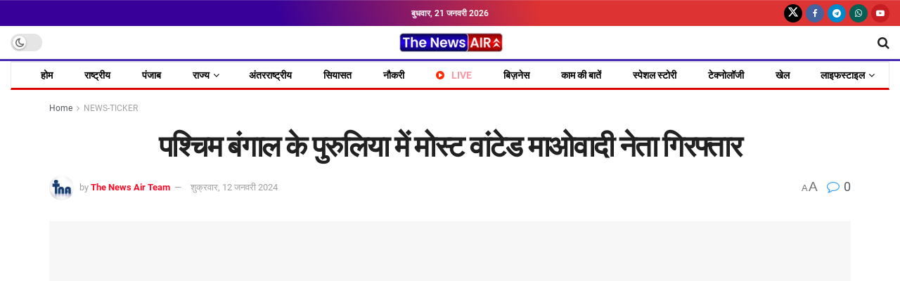

--- FILE ---
content_type: text/html; charset=UTF-8
request_url: https://thenewsair.com/most-wanted-maoist-leader-arrested-in-purulia-west-bengal/
body_size: 61338
content:
<!doctype html>
<!--[if lt IE 7]><html class="no-js lt-ie9 lt-ie8 lt-ie7" lang="hi-IN" prefix="og: https://ogp.me/ns#"> <![endif]-->
<!--[if IE 7]><html class="no-js lt-ie9 lt-ie8" lang="hi-IN" prefix="og: https://ogp.me/ns#"> <![endif]-->
<!--[if IE 8]><html class="no-js lt-ie9" lang="hi-IN" prefix="og: https://ogp.me/ns#"> <![endif]-->
<!--[if IE 9]><html class="no-js lt-ie10" lang="hi-IN" prefix="og: https://ogp.me/ns#"> <![endif]-->
<!--[if gt IE 8]><!--><html class="no-js" lang="hi-IN" prefix="og: https://ogp.me/ns#"> <!--<![endif]--><head><script data-no-optimize="1">var litespeed_docref=sessionStorage.getItem("litespeed_docref");litespeed_docref&&(Object.defineProperty(document,"referrer",{get:function(){return litespeed_docref}}),sessionStorage.removeItem("litespeed_docref"));</script> <meta http-equiv="Content-Type" content="text/html; charset=UTF-8" /><meta name='viewport' content='width=device-width, initial-scale=1, user-scalable=yes' /><link rel="profile" href="http://gmpg.org/xfn/11" /><link rel="pingback" href="https://thenewsair.com/xmlrpc.php" /><meta property="og:type" content="article"><meta property="og:title" content="पश्चिम बंगाल के पुरुलिया में मोस्ट वांटेड माओवा�"><meta property="og:site_name" content="The News Air"><meta property="og:description" content="कोलकाता, 12 जनवरी (The News Air) पश्चिम बंगाल पुलिस ने मोस्ट वांटेड सीपीआई (माओवादी) केंद्रीय समिति के सदस्�"><meta property="og:url" content="https://thenewsair.com/most-wanted-maoist-leader-arrested-in-purulia-west-bengal/"><meta property="og:locale" content="hi_IN"><meta property="og:image" content="https://thenewsair.com/wp-content/uploads/2024/01/पश्चिम-बंगाल-के-पुरुलिया-में-मोस्ट-वांटेड-माओवादी-नेता-गिरफ्तार.avif"><meta property="og:image:height" content="675"><meta property="og:image:width" content="1012"><meta property="article:published_time" content="2024-01-12T14:49:54+05:30"><meta property="article:modified_time" content="2024-01-12T14:50:04+05:30"><meta property="article:author" content="https://www.facebook.com/thenewsair"><meta property="article:section" content="NEWS-TICKER"><meta name="twitter:card" content="summary_large_image"><meta name="twitter:title" content="पश्चिम बंगाल के पुरुलिया में मोस्ट वांटेड माओवादी नेता गिरफ्तार"><meta name="twitter:description" content="कोलकाता, 12 जनवरी (The News Air) पश्चिम बंगाल पुलिस ने मोस्ट वांटेड सीपीआई (माओवादी) केंद्रीय समिति के सदस्य सब्यसाची गोस्वामी"><meta name="twitter:url" content="https://thenewsair.com/most-wanted-maoist-leader-arrested-in-purulia-west-bengal/"><meta name="twitter:site" content="https://twitter.com/TheNewsAir"><meta name="twitter:image" content="https://thenewsair.com/wp-content/uploads/2024/01/पश्चिम-बंगाल-के-पुरुलिया-में-मोस्ट-वांटेड-माओवादी-नेता-गिरफ्तार.avif"><meta name="twitter:image:width" content="1012"><meta name="twitter:image:height" content="675"> <script type="litespeed/javascript">var jnews_ajax_url='/?ajax-request=jnews'</script> <script type="litespeed/javascript">window.jnews=window.jnews||{},window.jnews.library=window.jnews.library||{},window.jnews.library=function(){"use strict";var e=this;e.win=window,e.doc=document,e.noop=function(){},e.globalBody=e.doc.getElementsByTagName("body")[0],e.globalBody=e.globalBody?e.globalBody:e.doc,e.win.jnewsDataStorage=e.win.jnewsDataStorage||{_storage:new WeakMap,put:function(e,t,n){this._storage.has(e)||this._storage.set(e,new Map),this._storage.get(e).set(t,n)},get:function(e,t){return this._storage.get(e).get(t)},has:function(e,t){return this._storage.has(e)&&this._storage.get(e).has(t)},remove:function(e,t){var n=this._storage.get(e).delete(t);return 0===!this._storage.get(e).size&&this._storage.delete(e),n}},e.windowWidth=function(){return e.win.innerWidth||e.docEl.clientWidth||e.globalBody.clientWidth},e.windowHeight=function(){return e.win.innerHeight||e.docEl.clientHeight||e.globalBody.clientHeight},e.requestAnimationFrame=e.win.requestAnimationFrame||e.win.webkitRequestAnimationFrame||e.win.mozRequestAnimationFrame||e.win.msRequestAnimationFrame||window.oRequestAnimationFrame||function(e){return setTimeout(e,1e3/60)},e.cancelAnimationFrame=e.win.cancelAnimationFrame||e.win.webkitCancelAnimationFrame||e.win.webkitCancelRequestAnimationFrame||e.win.mozCancelAnimationFrame||e.win.msCancelRequestAnimationFrame||e.win.oCancelRequestAnimationFrame||function(e){clearTimeout(e)},e.classListSupport="classList"in document.createElement("_"),e.hasClass=e.classListSupport?function(e,t){return e.classList.contains(t)}:function(e,t){return e.className.indexOf(t)>=0},e.addClass=e.classListSupport?function(t,n){e.hasClass(t,n)||t.classList.add(n)}:function(t,n){e.hasClass(t,n)||(t.className+=" "+n)},e.removeClass=e.classListSupport?function(t,n){e.hasClass(t,n)&&t.classList.remove(n)}:function(t,n){e.hasClass(t,n)&&(t.className=t.className.replace(n,""))},e.objKeys=function(e){var t=[];for(var n in e)Object.prototype.hasOwnProperty.call(e,n)&&t.push(n);return t},e.isObjectSame=function(e,t){var n=!0;return JSON.stringify(e)!==JSON.stringify(t)&&(n=!1),n},e.extend=function(){for(var e,t,n,o=arguments[0]||{},i=1,a=arguments.length;i<a;i++)if(null!==(e=arguments[i]))for(t in e)o!==(n=e[t])&&void 0!==n&&(o[t]=n);return o},e.dataStorage=e.win.jnewsDataStorage,e.isVisible=function(e){return 0!==e.offsetWidth&&0!==e.offsetHeight||e.getBoundingClientRect().length},e.getHeight=function(e){return e.offsetHeight||e.clientHeight||e.getBoundingClientRect().height},e.getWidth=function(e){return e.offsetWidth||e.clientWidth||e.getBoundingClientRect().width},e.supportsPassive=!1;try{var t=Object.defineProperty({},"passive",{get:function(){e.supportsPassive=!0}});"createEvent"in e.doc?e.win.addEventListener("test",null,t):"fireEvent"in e.doc&&e.win.attachEvent("test",null)}catch(e){}e.passiveOption=!!e.supportsPassive&&{passive:!0},e.setStorage=function(e,t){e="jnews-"+e;var n={expired:Math.floor(((new Date).getTime()+432e5)/1e3)};t=Object.assign(n,t);localStorage.setItem(e,JSON.stringify(t))},e.getStorage=function(e){e="jnews-"+e;var t=localStorage.getItem(e);return null!==t&&0<t.length?JSON.parse(localStorage.getItem(e)):{}},e.expiredStorage=function(){var t,n="jnews-";for(var o in localStorage)o.indexOf(n)>-1&&"undefined"!==(t=e.getStorage(o.replace(n,""))).expired&&t.expired<Math.floor((new Date).getTime()/1e3)&&localStorage.removeItem(o)},e.addEvents=function(t,n,o){for(var i in n){var a=["touchstart","touchmove"].indexOf(i)>=0&&!o&&e.passiveOption;"createEvent"in e.doc?t.addEventListener(i,n[i],a):"fireEvent"in e.doc&&t.attachEvent("on"+i,n[i])}},e.removeEvents=function(t,n){for(var o in n)"createEvent"in e.doc?t.removeEventListener(o,n[o]):"fireEvent"in e.doc&&t.detachEvent("on"+o,n[o])},e.triggerEvents=function(t,n,o){var i;o=o||{detail:null};return"createEvent"in e.doc?(!(i=e.doc.createEvent("CustomEvent")||new CustomEvent(n)).initCustomEvent||i.initCustomEvent(n,!0,!1,o),void t.dispatchEvent(i)):"fireEvent"in e.doc?((i=e.doc.createEventObject()).eventType=n,void t.fireEvent("on"+i.eventType,i)):void 0},e.getParents=function(t,n){void 0===n&&(n=e.doc);for(var o=[],i=t.parentNode,a=!1;!a;)if(i){var r=i;r.querySelectorAll(n).length?a=!0:(o.push(r),i=r.parentNode)}else o=[],a=!0;return o},e.forEach=function(e,t,n){for(var o=0,i=e.length;o<i;o++)t.call(n,e[o],o)},e.getText=function(e){return e.innerText||e.textContent},e.setText=function(e,t){var n="object"==typeof t?t.innerText||t.textContent:t;e.innerText&&(e.innerText=n),e.textContent&&(e.textContent=n)},e.httpBuildQuery=function(t){return e.objKeys(t).reduce(function t(n){var o=arguments.length>1&&void 0!==arguments[1]?arguments[1]:null;return function(i,a){var r=n[a];a=encodeURIComponent(a);var s=o?"".concat(o,"[").concat(a,"]"):a;return null==r||"function"==typeof r?(i.push("".concat(s,"=")),i):["number","boolean","string"].includes(typeof r)?(i.push("".concat(s,"=").concat(encodeURIComponent(r))),i):(i.push(e.objKeys(r).reduce(t(r,s),[]).join("&")),i)}}(t),[]).join("&")},e.get=function(t,n,o,i){return o="function"==typeof o?o:e.noop,e.ajax("GET",t,n,o,i)},e.post=function(t,n,o,i){return o="function"==typeof o?o:e.noop,e.ajax("POST",t,n,o,i)},e.ajax=function(t,n,o,i,a){var r=new XMLHttpRequest,s=n,c=e.httpBuildQuery(o);if(t=-1!=["GET","POST"].indexOf(t)?t:"GET",r.open(t,s+("GET"==t?"?"+c:""),!0),"POST"==t&&r.setRequestHeader("Content-type","application/x-www-form-urlencoded"),r.setRequestHeader("X-Requested-With","XMLHttpRequest"),r.onreadystatechange=function(){4===r.readyState&&200<=r.status&&300>r.status&&"function"==typeof i&&i.call(void 0,r.response)},void 0!==a&&!a){return{xhr:r,send:function(){r.send("POST"==t?c:null)}}}return r.send("POST"==t?c:null),{xhr:r}},e.scrollTo=function(t,n,o){function i(e,t,n){this.start=this.position(),this.change=e-this.start,this.currentTime=0,this.increment=20,this.duration=void 0===n?500:n,this.callback=t,this.finish=!1,this.animateScroll()}return Math.easeInOutQuad=function(e,t,n,o){return(e/=o/2)<1?n/2*e*e+t:-n/2*(--e*(e-2)-1)+t},i.prototype.stop=function(){this.finish=!0},i.prototype.move=function(t){e.doc.documentElement.scrollTop=t,e.globalBody.parentNode.scrollTop=t,e.globalBody.scrollTop=t},i.prototype.position=function(){return e.doc.documentElement.scrollTop||e.globalBody.parentNode.scrollTop||e.globalBody.scrollTop},i.prototype.animateScroll=function(){this.currentTime+=this.increment;var t=Math.easeInOutQuad(this.currentTime,this.start,this.change,this.duration);this.move(t),this.currentTime<this.duration&&!this.finish?e.requestAnimationFrame.call(e.win,this.animateScroll.bind(this)):this.callback&&"function"==typeof this.callback&&this.callback()},new i(t,n,o)},e.unwrap=function(t){var n,o=t;e.forEach(t,(function(e,t){n?n+=e:n=e})),o.replaceWith(n)},e.performance={start:function(e){performance.mark(e+"Start")},stop:function(e){performance.mark(e+"End"),performance.measure(e,e+"Start",e+"End")}},e.fps=function(){var t=0,n=0,o=0;!function(){var i=t=0,a=0,r=0,s=document.getElementById("fpsTable"),c=function(t){void 0===document.getElementsByTagName("body")[0]?e.requestAnimationFrame.call(e.win,(function(){c(t)})):document.getElementsByTagName("body")[0].appendChild(t)};null===s&&((s=document.createElement("div")).style.position="fixed",s.style.top="120px",s.style.left="10px",s.style.width="100px",s.style.height="20px",s.style.border="1px solid black",s.style.fontSize="11px",s.style.zIndex="100000",s.style.backgroundColor="white",s.id="fpsTable",c(s));var l=function(){o++,n=Date.now(),(a=(o/(r=(n-t)/1e3)).toPrecision(2))!=i&&(i=a,s.innerHTML=i+"fps"),1<r&&(t=n,o=0),e.requestAnimationFrame.call(e.win,l)};l()}()},e.instr=function(e,t){for(var n=0;n<t.length;n++)if(-1!==e.toLowerCase().indexOf(t[n].toLowerCase()))return!0},e.winLoad=function(t,n){function o(o){if("complete"===e.doc.readyState||"interactive"===e.doc.readyState)return!o||n?setTimeout(t,n||1):t(o),1}o()||e.addEvents(e.win,{load:o})},e.docReady=function(t,n){function o(o){if("complete"===e.doc.readyState||"interactive"===e.doc.readyState)return!o||n?setTimeout(t,n||1):t(o),1}o()||e.addEvents(e.doc,{DOMContentLiteSpeedLoaded:o})},e.fireOnce=function(){e.docReady((function(){e.assets=e.assets||[],e.assets.length&&(e.boot(),e.load_assets())}),50)},e.boot=function(){e.length&&e.doc.querySelectorAll("style[media]").forEach((function(e){"not all"==e.getAttribute("media")&&e.removeAttribute("media")}))},e.create_js=function(t,n){var o=e.doc.createElement("script");switch(o.setAttribute("src",t),n){case"defer":o.setAttribute("defer",!0);break;case"async":o.setAttribute("async",!0);break;case"deferasync":o.setAttribute("defer",!0),o.setAttribute("async",!0)}e.globalBody.appendChild(o)},e.load_assets=function(){"object"==typeof e.assets&&e.forEach(e.assets.slice(0),(function(t,n){var o="";t.defer&&(o+="defer"),t.async&&(o+="async"),e.create_js(t.url,o);var i=e.assets.indexOf(t);i>-1&&e.assets.splice(i,1)})),e.assets=jnewsoption.au_scripts=window.jnewsads=[]},e.setCookie=function(e,t,n){var o="";if(n){var i=new Date;i.setTime(i.getTime()+24*n*60*60*1e3),o="; expires="+i.toUTCString()}document.cookie=e+"="+(t||"")+o+"; path=/"},e.getCookie=function(e){for(var t=e+"=",n=document.cookie.split(";"),o=0;o<n.length;o++){for(var i=n[o];" "==i.charAt(0);)i=i.substring(1,i.length);if(0==i.indexOf(t))return i.substring(t.length,i.length)}return null},e.eraseCookie=function(e){document.cookie=e+"=; Path=/; Expires=Thu, 01 Jan 1970 00:00:01 GMT;"},e.docReady((function(){e.globalBody=e.globalBody==e.doc?e.doc.getElementsByTagName("body")[0]:e.globalBody,e.globalBody=e.globalBody?e.globalBody:e.doc})),e.winLoad((function(){e.winLoad((function(){var t=!1;if(void 0!==window.jnewsadmin)if(void 0!==window.file_version_checker){var n=e.objKeys(window.file_version_checker);n.length?n.forEach((function(e){t||"10.0.4"===window.file_version_checker[e]||(t=!0)})):t=!0}else t=!0;t&&(window.jnewsHelper.getMessage(),window.jnewsHelper.getNotice())}),2500)}))},window.jnews.library=new window.jnews.library</script> <title>पश्चिम बंगाल के पुरुलिया में मोस्ट वांटेड माओवादी नेता गिरफ्तार | The News Air</title><meta name="description" content="कोलकाता, 12 जनवरी (The News Air) पश्चिम बंगाल पुलिस ने मोस्ट वांटेड सीपीआई (माओवादी) केंद्रीय समिति के सदस्य सब्यसाची गोस्वामी उर्फ किशोर दा को गिरफ्तार किया"/><meta name="robots" content="follow, index, max-snippet:-1, max-video-preview:-1, max-image-preview:large"/><link rel="canonical" href="https://thenewsair.com/most-wanted-maoist-leader-arrested-in-purulia-west-bengal/" /><meta property="og:locale" content="hi_IN" /><meta property="og:type" content="article" /><meta property="og:title" content="पश्चिम बंगाल के पुरुलिया में मोस्ट वांटेड माओवादी नेता गिरफ्तार | The News Air" /><meta property="og:description" content="कोलकाता, 12 जनवरी (The News Air) पश्चिम बंगाल पुलिस ने मोस्ट वांटेड सीपीआई (माओवादी) केंद्रीय समिति के सदस्य सब्यसाची गोस्वामी उर्फ किशोर दा को गिरफ्तार किया" /><meta property="og:url" content="https://thenewsair.com/most-wanted-maoist-leader-arrested-in-purulia-west-bengal/" /><meta property="og:site_name" content="The News Air" /><meta property="article:author" content="https://www.facebook.com/thenewsair" /><meta property="article:section" content="NEWS-TICKER" /><meta property="og:updated_time" content="2024-01-12T14:50:04+05:30" /><meta property="og:image" content="https://thenewsair.com/wp-content/uploads/2024/01/पश्चिम-बंगाल-के-पुरुलिया-में-मोस्ट-वांटेड-माओवादी-नेता-गिरफ्तार.avif" /><meta property="og:image:secure_url" content="https://thenewsair.com/wp-content/uploads/2024/01/पश्चिम-बंगाल-के-पुरुलिया-में-मोस्ट-वांटेड-माओवादी-नेता-गिरफ्तार.avif" /><meta property="og:image:width" content="1012" /><meta property="og:image:height" content="675" /><meta property="og:image:alt" content="पश्चिम बंगाल के पुरुलिया में मोस्ट वांटेड माओवादी नेता गिरफ्तार" /><meta property="og:image:type" content="image/avif" /><meta property="article:published_time" content="2024-01-12T14:49:54+05:30" /><meta property="article:modified_time" content="2024-01-12T14:50:04+05:30" /><meta name="twitter:card" content="summary_large_image" /><meta name="twitter:title" content="पश्चिम बंगाल के पुरुलिया में मोस्ट वांटेड माओवादी नेता गिरफ्तार | The News Air" /><meta name="twitter:description" content="कोलकाता, 12 जनवरी (The News Air) पश्चिम बंगाल पुलिस ने मोस्ट वांटेड सीपीआई (माओवादी) केंद्रीय समिति के सदस्य सब्यसाची गोस्वामी उर्फ किशोर दा को गिरफ्तार किया" /><meta name="twitter:creator" content="@TheNewsAir" /><meta name="twitter:image" content="https://thenewsair.com/wp-content/uploads/2024/01/पश्चिम-बंगाल-के-पुरुलिया-में-मोस्ट-वांटेड-माओवादी-नेता-गिरफ्तार.avif" /><meta name="twitter:label1" content="Written by" /><meta name="twitter:data1" content="The News Air Team" /><meta name="twitter:label2" content="Time to read" /><meta name="twitter:data2" content="2 minutes" /> <script type="application/ld+json" class="rank-math-schema">{"@context":"https://schema.org","@graph":[{"@type":["NewsMediaOrganization","Organization"],"@id":"https://thenewsair.com/#organization","name":"The News Air","url":"https://thenewsair.com","email":"thenewsair@gmail.com","logo":{"@type":"ImageObject","@id":"https://thenewsair.com/#logo","url":"https://thenewsair.com/wp-content/uploads/2021/05/cropped-TNA.jpg","contentUrl":"https://thenewsair.com/wp-content/uploads/2021/05/cropped-TNA.jpg","caption":"The News Air","inLanguage":"hi-IN","width":"512","height":"512"},"foundingDate":"2021"},{"@type":"WebSite","@id":"https://thenewsair.com/#website","url":"https://thenewsair.com","name":"The News Air","publisher":{"@id":"https://thenewsair.com/#organization"},"inLanguage":"hi-IN"},{"@type":"ImageObject","@id":"https://thenewsair.com/wp-content/uploads/2024/01/\u092a\u0936\u094d\u091a\u093f\u092e-\u092c\u0902\u0917\u093e\u0932-\u0915\u0947-\u092a\u0941\u0930\u0941\u0932\u093f\u092f\u093e-\u092e\u0947\u0902-\u092e\u094b\u0938\u094d\u091f-\u0935\u093e\u0902\u091f\u0947\u0921-\u092e\u093e\u0913\u0935\u093e\u0926\u0940-\u0928\u0947\u0924\u093e-\u0917\u093f\u0930\u092b\u094d\u0924\u093e\u0930.avif","url":"https://thenewsair.com/wp-content/uploads/2024/01/\u092a\u0936\u094d\u091a\u093f\u092e-\u092c\u0902\u0917\u093e\u0932-\u0915\u0947-\u092a\u0941\u0930\u0941\u0932\u093f\u092f\u093e-\u092e\u0947\u0902-\u092e\u094b\u0938\u094d\u091f-\u0935\u093e\u0902\u091f\u0947\u0921-\u092e\u093e\u0913\u0935\u093e\u0926\u0940-\u0928\u0947\u0924\u093e-\u0917\u093f\u0930\u092b\u094d\u0924\u093e\u0930.avif","width":"1012","height":"675","caption":"\u092a\u0936\u094d\u091a\u093f\u092e \u092c\u0902\u0917\u093e\u0932 \u0915\u0947 \u092a\u0941\u0930\u0941\u0932\u093f\u092f\u093e \u092e\u0947\u0902 \u092e\u094b\u0938\u094d\u091f \u0935\u093e\u0902\u091f\u0947\u0921 \u092e\u093e\u0913\u0935\u093e\u0926\u0940 \u0928\u0947\u0924\u093e \u0917\u093f\u0930\u092b\u094d\u0924\u093e\u0930","inLanguage":"hi-IN"},{"@type":"BreadcrumbList","@id":"https://thenewsair.com/most-wanted-maoist-leader-arrested-in-purulia-west-bengal/#breadcrumb","itemListElement":[{"@type":"ListItem","position":"1","item":{"@id":"https://thenewsair.com","name":"Home"}},{"@type":"ListItem","position":"2","item":{"@id":"https://thenewsair.com/news-ticker/","name":"NEWS-TICKER"}},{"@type":"ListItem","position":"3","item":{"@id":"https://thenewsair.com/most-wanted-maoist-leader-arrested-in-purulia-west-bengal/","name":"\u092a\u0936\u094d\u091a\u093f\u092e \u092c\u0902\u0917\u093e\u0932 \u0915\u0947 \u092a\u0941\u0930\u0941\u0932\u093f\u092f\u093e \u092e\u0947\u0902 \u092e\u094b\u0938\u094d\u091f \u0935\u093e\u0902\u091f\u0947\u0921 \u092e\u093e\u0913\u0935\u093e\u0926\u0940 \u0928\u0947\u0924\u093e \u0917\u093f\u0930\u092b\u094d\u0924\u093e\u0930"}}]},{"@type":"WebPage","@id":"https://thenewsair.com/most-wanted-maoist-leader-arrested-in-purulia-west-bengal/#webpage","url":"https://thenewsair.com/most-wanted-maoist-leader-arrested-in-purulia-west-bengal/","name":"\u092a\u0936\u094d\u091a\u093f\u092e \u092c\u0902\u0917\u093e\u0932 \u0915\u0947 \u092a\u0941\u0930\u0941\u0932\u093f\u092f\u093e \u092e\u0947\u0902 \u092e\u094b\u0938\u094d\u091f \u0935\u093e\u0902\u091f\u0947\u0921 \u092e\u093e\u0913\u0935\u093e\u0926\u0940 \u0928\u0947\u0924\u093e \u0917\u093f\u0930\u092b\u094d\u0924\u093e\u0930 | The News Air","datePublished":"2024-01-12T14:49:54+05:30","dateModified":"2024-01-12T14:50:04+05:30","isPartOf":{"@id":"https://thenewsair.com/#website"},"primaryImageOfPage":{"@id":"https://thenewsair.com/wp-content/uploads/2024/01/\u092a\u0936\u094d\u091a\u093f\u092e-\u092c\u0902\u0917\u093e\u0932-\u0915\u0947-\u092a\u0941\u0930\u0941\u0932\u093f\u092f\u093e-\u092e\u0947\u0902-\u092e\u094b\u0938\u094d\u091f-\u0935\u093e\u0902\u091f\u0947\u0921-\u092e\u093e\u0913\u0935\u093e\u0926\u0940-\u0928\u0947\u0924\u093e-\u0917\u093f\u0930\u092b\u094d\u0924\u093e\u0930.avif"},"inLanguage":"hi-IN","breadcrumb":{"@id":"https://thenewsair.com/most-wanted-maoist-leader-arrested-in-purulia-west-bengal/#breadcrumb"}},{"@type":"Person","@id":"https://thenewsair.com/author/admin/","name":"The News Air Team","url":"https://thenewsair.com/author/admin/","image":{"@type":"ImageObject","@id":"https://thenewsair.com/wp-content/litespeed/avatar/9d187356d563323981c029238d735154.jpg?ver=1768462577","url":"https://thenewsair.com/wp-content/litespeed/avatar/9d187356d563323981c029238d735154.jpg?ver=1768462577","caption":"The News Air Team","inLanguage":"hi-IN"},"sameAs":["https://thenewsair.com/","https://www.facebook.com/thenewsair","https://twitter.com/https://twitter.com/TheNewsAir"],"worksFor":{"@id":"https://thenewsair.com/#organization"}},{"@type":"NewsArticle","headline":"\u092a\u0936\u094d\u091a\u093f\u092e \u092c\u0902\u0917\u093e\u0932 \u0915\u0947 \u092a\u0941\u0930\u0941\u0932\u093f\u092f\u093e \u092e\u0947\u0902 \u092e\u094b\u0938\u094d\u091f \u0935\u093e\u0902\u091f\u0947\u0921 \u092e\u093e\u0913\u0935\u093e\u0926\u0940 \u0928\u0947\u0924\u093e \u0917\u093f\u0930\u092b\u094d\u0924\u093e\u0930 | The News Air","keywords":"\u092e\u094b\u0938\u094d\u091f \u0935\u093e\u0902\u091f\u0947\u0921","datePublished":"2024-01-12T14:49:54+05:30","dateModified":"2024-01-12T14:50:04+05:30","articleSection":"NEWS-TICKER, \u092a\u0936\u094d\u091a\u093f\u092e \u092c\u0902\u0917\u093e\u0932","author":{"@id":"https://thenewsair.com/author/admin/","name":"The News Air Team"},"publisher":{"@id":"https://thenewsair.com/#organization"},"description":"\u0915\u094b\u0932\u0915\u093e\u0924\u093e, 12 \u091c\u0928\u0935\u0930\u0940 (The News Air) \u092a\u0936\u094d\u091a\u093f\u092e \u092c\u0902\u0917\u093e\u0932 \u092a\u0941\u0932\u093f\u0938 \u0928\u0947 \u092e\u094b\u0938\u094d\u091f \u0935\u093e\u0902\u091f\u0947\u0921 \u0938\u0940\u092a\u0940\u0906\u0908 (\u092e\u093e\u0913\u0935\u093e\u0926\u0940) \u0915\u0947\u0902\u0926\u094d\u0930\u0940\u092f \u0938\u092e\u093f\u0924\u093f \u0915\u0947 \u0938\u0926\u0938\u094d\u092f \u0938\u092c\u094d\u092f\u0938\u093e\u091a\u0940 \u0917\u094b\u0938\u094d\u0935\u093e\u092e\u0940 \u0909\u0930\u094d\u092b \u0915\u093f\u0936\u094b\u0930 \u0926\u093e \u0915\u094b \u0917\u093f\u0930\u092b\u094d\u0924\u093e\u0930 \u0915\u093f\u092f\u093e","name":"\u092a\u0936\u094d\u091a\u093f\u092e \u092c\u0902\u0917\u093e\u0932 \u0915\u0947 \u092a\u0941\u0930\u0941\u0932\u093f\u092f\u093e \u092e\u0947\u0902 \u092e\u094b\u0938\u094d\u091f \u0935\u093e\u0902\u091f\u0947\u0921 \u092e\u093e\u0913\u0935\u093e\u0926\u0940 \u0928\u0947\u0924\u093e \u0917\u093f\u0930\u092b\u094d\u0924\u093e\u0930 | The News Air","@id":"https://thenewsair.com/most-wanted-maoist-leader-arrested-in-purulia-west-bengal/#richSnippet","isPartOf":{"@id":"https://thenewsair.com/most-wanted-maoist-leader-arrested-in-purulia-west-bengal/#webpage"},"image":{"@id":"https://thenewsair.com/wp-content/uploads/2024/01/\u092a\u0936\u094d\u091a\u093f\u092e-\u092c\u0902\u0917\u093e\u0932-\u0915\u0947-\u092a\u0941\u0930\u0941\u0932\u093f\u092f\u093e-\u092e\u0947\u0902-\u092e\u094b\u0938\u094d\u091f-\u0935\u093e\u0902\u091f\u0947\u0921-\u092e\u093e\u0913\u0935\u093e\u0926\u0940-\u0928\u0947\u0924\u093e-\u0917\u093f\u0930\u092b\u094d\u0924\u093e\u0930.avif"},"inLanguage":"hi-IN","mainEntityOfPage":{"@id":"https://thenewsair.com/most-wanted-maoist-leader-arrested-in-purulia-west-bengal/#webpage"}}]}</script> <link rel='dns-prefetch' href='//www.googletagmanager.com' /><link rel="alternate" type="application/rss+xml" title="The News Air &raquo; फ़ीड" href="https://thenewsair.com/feed/" /><link rel="alternate" type="application/rss+xml" title="The News Air &raquo; टिप्पणी फ़ीड" href="https://thenewsair.com/comments/feed/" /><link rel="alternate" type="application/rss+xml" title="The News Air &raquo; पश्चिम बंगाल के पुरुलिया में मोस्ट वांटेड माओवादी नेता गिरफ्तार टिप्पणी फ़ीड" href="https://thenewsair.com/most-wanted-maoist-leader-arrested-in-purulia-west-bengal/feed/" /><link rel="alternate" title="oEmbed (JSON)" type="application/json+oembed" href="https://thenewsair.com/wp-json/oembed/1.0/embed?url=https%3A%2F%2Fthenewsair.com%2Fmost-wanted-maoist-leader-arrested-in-purulia-west-bengal%2F" /><link rel="alternate" title="oEmbed (XML)" type="text/xml+oembed" href="https://thenewsair.com/wp-json/oembed/1.0/embed?url=https%3A%2F%2Fthenewsair.com%2Fmost-wanted-maoist-leader-arrested-in-purulia-west-bengal%2F&#038;format=xml" /><style id='wp-img-auto-sizes-contain-inline-css' type='text/css'>img:is([sizes=auto i],[sizes^="auto," i]){contain-intrinsic-size:3000px 1500px}
/*# sourceURL=wp-img-auto-sizes-contain-inline-css */</style><link data-optimized="2" rel="stylesheet" href="https://thenewsair.com/wp-content/litespeed/css/b725ea146c493da21b8bfd46aee478d8.css?ver=eb379" /><style id='classic-theme-styles-inline-css' type='text/css'>/*! This file is auto-generated */
.wp-block-button__link{color:#fff;background-color:#32373c;border-radius:9999px;box-shadow:none;text-decoration:none;padding:calc(.667em + 2px) calc(1.333em + 2px);font-size:1.125em}.wp-block-file__button{background:#32373c;color:#fff;text-decoration:none}
/*# sourceURL=/wp-includes/css/classic-themes.min.css */</style><style id='pdfemb-pdf-embedder-viewer-style-inline-css' type='text/css'>.wp-block-pdfemb-pdf-embedder-viewer{max-width:none}

/*# sourceURL=https://thenewsair.com/wp-content/plugins/pdf-embedder/block/build/style-index.css */</style><style id='global-styles-inline-css' type='text/css'>:root{--wp--preset--aspect-ratio--square: 1;--wp--preset--aspect-ratio--4-3: 4/3;--wp--preset--aspect-ratio--3-4: 3/4;--wp--preset--aspect-ratio--3-2: 3/2;--wp--preset--aspect-ratio--2-3: 2/3;--wp--preset--aspect-ratio--16-9: 16/9;--wp--preset--aspect-ratio--9-16: 9/16;--wp--preset--color--black: #000000;--wp--preset--color--cyan-bluish-gray: #abb8c3;--wp--preset--color--white: #ffffff;--wp--preset--color--pale-pink: #f78da7;--wp--preset--color--vivid-red: #cf2e2e;--wp--preset--color--luminous-vivid-orange: #ff6900;--wp--preset--color--luminous-vivid-amber: #fcb900;--wp--preset--color--light-green-cyan: #7bdcb5;--wp--preset--color--vivid-green-cyan: #00d084;--wp--preset--color--pale-cyan-blue: #8ed1fc;--wp--preset--color--vivid-cyan-blue: #0693e3;--wp--preset--color--vivid-purple: #9b51e0;--wp--preset--gradient--vivid-cyan-blue-to-vivid-purple: linear-gradient(135deg,rgb(6,147,227) 0%,rgb(155,81,224) 100%);--wp--preset--gradient--light-green-cyan-to-vivid-green-cyan: linear-gradient(135deg,rgb(122,220,180) 0%,rgb(0,208,130) 100%);--wp--preset--gradient--luminous-vivid-amber-to-luminous-vivid-orange: linear-gradient(135deg,rgb(252,185,0) 0%,rgb(255,105,0) 100%);--wp--preset--gradient--luminous-vivid-orange-to-vivid-red: linear-gradient(135deg,rgb(255,105,0) 0%,rgb(207,46,46) 100%);--wp--preset--gradient--very-light-gray-to-cyan-bluish-gray: linear-gradient(135deg,rgb(238,238,238) 0%,rgb(169,184,195) 100%);--wp--preset--gradient--cool-to-warm-spectrum: linear-gradient(135deg,rgb(74,234,220) 0%,rgb(151,120,209) 20%,rgb(207,42,186) 40%,rgb(238,44,130) 60%,rgb(251,105,98) 80%,rgb(254,248,76) 100%);--wp--preset--gradient--blush-light-purple: linear-gradient(135deg,rgb(255,206,236) 0%,rgb(152,150,240) 100%);--wp--preset--gradient--blush-bordeaux: linear-gradient(135deg,rgb(254,205,165) 0%,rgb(254,45,45) 50%,rgb(107,0,62) 100%);--wp--preset--gradient--luminous-dusk: linear-gradient(135deg,rgb(255,203,112) 0%,rgb(199,81,192) 50%,rgb(65,88,208) 100%);--wp--preset--gradient--pale-ocean: linear-gradient(135deg,rgb(255,245,203) 0%,rgb(182,227,212) 50%,rgb(51,167,181) 100%);--wp--preset--gradient--electric-grass: linear-gradient(135deg,rgb(202,248,128) 0%,rgb(113,206,126) 100%);--wp--preset--gradient--midnight: linear-gradient(135deg,rgb(2,3,129) 0%,rgb(40,116,252) 100%);--wp--preset--font-size--small: 13px;--wp--preset--font-size--medium: 20px;--wp--preset--font-size--large: 36px;--wp--preset--font-size--x-large: 42px;--wp--preset--spacing--20: 0.44rem;--wp--preset--spacing--30: 0.67rem;--wp--preset--spacing--40: 1rem;--wp--preset--spacing--50: 1.5rem;--wp--preset--spacing--60: 2.25rem;--wp--preset--spacing--70: 3.38rem;--wp--preset--spacing--80: 5.06rem;--wp--preset--shadow--natural: 6px 6px 9px rgba(0, 0, 0, 0.2);--wp--preset--shadow--deep: 12px 12px 50px rgba(0, 0, 0, 0.4);--wp--preset--shadow--sharp: 6px 6px 0px rgba(0, 0, 0, 0.2);--wp--preset--shadow--outlined: 6px 6px 0px -3px rgb(255, 255, 255), 6px 6px rgb(0, 0, 0);--wp--preset--shadow--crisp: 6px 6px 0px rgb(0, 0, 0);}:where(.is-layout-flex){gap: 0.5em;}:where(.is-layout-grid){gap: 0.5em;}body .is-layout-flex{display: flex;}.is-layout-flex{flex-wrap: wrap;align-items: center;}.is-layout-flex > :is(*, div){margin: 0;}body .is-layout-grid{display: grid;}.is-layout-grid > :is(*, div){margin: 0;}:where(.wp-block-columns.is-layout-flex){gap: 2em;}:where(.wp-block-columns.is-layout-grid){gap: 2em;}:where(.wp-block-post-template.is-layout-flex){gap: 1.25em;}:where(.wp-block-post-template.is-layout-grid){gap: 1.25em;}.has-black-color{color: var(--wp--preset--color--black) !important;}.has-cyan-bluish-gray-color{color: var(--wp--preset--color--cyan-bluish-gray) !important;}.has-white-color{color: var(--wp--preset--color--white) !important;}.has-pale-pink-color{color: var(--wp--preset--color--pale-pink) !important;}.has-vivid-red-color{color: var(--wp--preset--color--vivid-red) !important;}.has-luminous-vivid-orange-color{color: var(--wp--preset--color--luminous-vivid-orange) !important;}.has-luminous-vivid-amber-color{color: var(--wp--preset--color--luminous-vivid-amber) !important;}.has-light-green-cyan-color{color: var(--wp--preset--color--light-green-cyan) !important;}.has-vivid-green-cyan-color{color: var(--wp--preset--color--vivid-green-cyan) !important;}.has-pale-cyan-blue-color{color: var(--wp--preset--color--pale-cyan-blue) !important;}.has-vivid-cyan-blue-color{color: var(--wp--preset--color--vivid-cyan-blue) !important;}.has-vivid-purple-color{color: var(--wp--preset--color--vivid-purple) !important;}.has-black-background-color{background-color: var(--wp--preset--color--black) !important;}.has-cyan-bluish-gray-background-color{background-color: var(--wp--preset--color--cyan-bluish-gray) !important;}.has-white-background-color{background-color: var(--wp--preset--color--white) !important;}.has-pale-pink-background-color{background-color: var(--wp--preset--color--pale-pink) !important;}.has-vivid-red-background-color{background-color: var(--wp--preset--color--vivid-red) !important;}.has-luminous-vivid-orange-background-color{background-color: var(--wp--preset--color--luminous-vivid-orange) !important;}.has-luminous-vivid-amber-background-color{background-color: var(--wp--preset--color--luminous-vivid-amber) !important;}.has-light-green-cyan-background-color{background-color: var(--wp--preset--color--light-green-cyan) !important;}.has-vivid-green-cyan-background-color{background-color: var(--wp--preset--color--vivid-green-cyan) !important;}.has-pale-cyan-blue-background-color{background-color: var(--wp--preset--color--pale-cyan-blue) !important;}.has-vivid-cyan-blue-background-color{background-color: var(--wp--preset--color--vivid-cyan-blue) !important;}.has-vivid-purple-background-color{background-color: var(--wp--preset--color--vivid-purple) !important;}.has-black-border-color{border-color: var(--wp--preset--color--black) !important;}.has-cyan-bluish-gray-border-color{border-color: var(--wp--preset--color--cyan-bluish-gray) !important;}.has-white-border-color{border-color: var(--wp--preset--color--white) !important;}.has-pale-pink-border-color{border-color: var(--wp--preset--color--pale-pink) !important;}.has-vivid-red-border-color{border-color: var(--wp--preset--color--vivid-red) !important;}.has-luminous-vivid-orange-border-color{border-color: var(--wp--preset--color--luminous-vivid-orange) !important;}.has-luminous-vivid-amber-border-color{border-color: var(--wp--preset--color--luminous-vivid-amber) !important;}.has-light-green-cyan-border-color{border-color: var(--wp--preset--color--light-green-cyan) !important;}.has-vivid-green-cyan-border-color{border-color: var(--wp--preset--color--vivid-green-cyan) !important;}.has-pale-cyan-blue-border-color{border-color: var(--wp--preset--color--pale-cyan-blue) !important;}.has-vivid-cyan-blue-border-color{border-color: var(--wp--preset--color--vivid-cyan-blue) !important;}.has-vivid-purple-border-color{border-color: var(--wp--preset--color--vivid-purple) !important;}.has-vivid-cyan-blue-to-vivid-purple-gradient-background{background: var(--wp--preset--gradient--vivid-cyan-blue-to-vivid-purple) !important;}.has-light-green-cyan-to-vivid-green-cyan-gradient-background{background: var(--wp--preset--gradient--light-green-cyan-to-vivid-green-cyan) !important;}.has-luminous-vivid-amber-to-luminous-vivid-orange-gradient-background{background: var(--wp--preset--gradient--luminous-vivid-amber-to-luminous-vivid-orange) !important;}.has-luminous-vivid-orange-to-vivid-red-gradient-background{background: var(--wp--preset--gradient--luminous-vivid-orange-to-vivid-red) !important;}.has-very-light-gray-to-cyan-bluish-gray-gradient-background{background: var(--wp--preset--gradient--very-light-gray-to-cyan-bluish-gray) !important;}.has-cool-to-warm-spectrum-gradient-background{background: var(--wp--preset--gradient--cool-to-warm-spectrum) !important;}.has-blush-light-purple-gradient-background{background: var(--wp--preset--gradient--blush-light-purple) !important;}.has-blush-bordeaux-gradient-background{background: var(--wp--preset--gradient--blush-bordeaux) !important;}.has-luminous-dusk-gradient-background{background: var(--wp--preset--gradient--luminous-dusk) !important;}.has-pale-ocean-gradient-background{background: var(--wp--preset--gradient--pale-ocean) !important;}.has-electric-grass-gradient-background{background: var(--wp--preset--gradient--electric-grass) !important;}.has-midnight-gradient-background{background: var(--wp--preset--gradient--midnight) !important;}.has-small-font-size{font-size: var(--wp--preset--font-size--small) !important;}.has-medium-font-size{font-size: var(--wp--preset--font-size--medium) !important;}.has-large-font-size{font-size: var(--wp--preset--font-size--large) !important;}.has-x-large-font-size{font-size: var(--wp--preset--font-size--x-large) !important;}
:where(.wp-block-post-template.is-layout-flex){gap: 1.25em;}:where(.wp-block-post-template.is-layout-grid){gap: 1.25em;}
:where(.wp-block-term-template.is-layout-flex){gap: 1.25em;}:where(.wp-block-term-template.is-layout-grid){gap: 1.25em;}
:where(.wp-block-columns.is-layout-flex){gap: 2em;}:where(.wp-block-columns.is-layout-grid){gap: 2em;}
:root :where(.wp-block-pullquote){font-size: 1.5em;line-height: 1.6;}
/*# sourceURL=global-styles-inline-css */</style><style id='wpdiscuz-frontend-css-inline-css' type='text/css'>#wpdcom .wpd-blog-administrator .wpd-comment-label{color:#ffffff;background-color:#ff451f;border:none}#wpdcom .wpd-blog-administrator .wpd-comment-author, #wpdcom .wpd-blog-administrator .wpd-comment-author a{color:#ff451f}#wpdcom.wpd-layout-1 .wpd-comment .wpd-blog-administrator .wpd-avatar img{border-color:#ff451f}#wpdcom.wpd-layout-2 .wpd-comment.wpd-reply .wpd-comment-wrap.wpd-blog-administrator{border-left:3px solid #ff451f}#wpdcom.wpd-layout-2 .wpd-comment .wpd-blog-administrator .wpd-avatar img{border-bottom-color:#ff451f}#wpdcom.wpd-layout-3 .wpd-blog-administrator .wpd-comment-subheader{border-top:1px dashed #ff451f}#wpdcom.wpd-layout-3 .wpd-reply .wpd-blog-administrator .wpd-comment-right{border-left:1px solid #ff451f}#wpdcom .wpd-blog-editor .wpd-comment-label{color:#ffffff;background-color:#d36000;border:none}#wpdcom .wpd-blog-editor .wpd-comment-author, #wpdcom .wpd-blog-editor .wpd-comment-author a{color:#d36000}#wpdcom.wpd-layout-1 .wpd-comment .wpd-blog-editor .wpd-avatar img{border-color:#d36000}#wpdcom.wpd-layout-2 .wpd-comment.wpd-reply .wpd-comment-wrap.wpd-blog-editor{border-left:3px solid #d36000}#wpdcom.wpd-layout-2 .wpd-comment .wpd-blog-editor .wpd-avatar img{border-bottom-color:#d36000}#wpdcom.wpd-layout-3 .wpd-blog-editor .wpd-comment-subheader{border-top:1px dashed #d36000}#wpdcom.wpd-layout-3 .wpd-reply .wpd-blog-editor .wpd-comment-right{border-left:1px solid #d36000}#wpdcom .wpd-blog-author .wpd-comment-label{color:#ffffff;background-color:#327324;border:none}#wpdcom .wpd-blog-author .wpd-comment-author, #wpdcom .wpd-blog-author .wpd-comment-author a{color:#327324}#wpdcom.wpd-layout-1 .wpd-comment .wpd-blog-author .wpd-avatar img{border-color:#327324}#wpdcom.wpd-layout-2 .wpd-comment .wpd-blog-author .wpd-avatar img{border-bottom-color:#327324}#wpdcom.wpd-layout-3 .wpd-blog-author .wpd-comment-subheader{border-top:1px dashed #327324}#wpdcom.wpd-layout-3 .wpd-reply .wpd-blog-author .wpd-comment-right{border-left:1px solid #327324}#wpdcom .wpd-blog-contributor .wpd-comment-label{color:#ffffff;background-color:#a240cd;border:none}#wpdcom .wpd-blog-contributor .wpd-comment-author, #wpdcom .wpd-blog-contributor .wpd-comment-author a{color:#a240cd}#wpdcom.wpd-layout-1 .wpd-comment .wpd-blog-contributor .wpd-avatar img{border-color:#a240cd}#wpdcom.wpd-layout-2 .wpd-comment .wpd-blog-contributor .wpd-avatar img{border-bottom-color:#a240cd}#wpdcom.wpd-layout-3 .wpd-blog-contributor .wpd-comment-subheader{border-top:1px dashed #a240cd}#wpdcom.wpd-layout-3 .wpd-reply .wpd-blog-contributor .wpd-comment-right{border-left:1px solid #a240cd}#wpdcom .wpd-blog-subscriber .wpd-comment-label{color:#ffffff;background-color:#31839e;border:none}#wpdcom .wpd-blog-subscriber .wpd-comment-author, #wpdcom .wpd-blog-subscriber .wpd-comment-author a{color:#31839e}#wpdcom.wpd-layout-2 .wpd-comment .wpd-blog-subscriber .wpd-avatar img{border-bottom-color:#31839e}#wpdcom.wpd-layout-3 .wpd-blog-subscriber .wpd-comment-subheader{border-top:1px dashed #31839e}#wpdcom .wpd-blog-post_author .wpd-comment-label{color:#ffffff;background-color:#07B290;border:none}#wpdcom .wpd-blog-post_author .wpd-comment-author, #wpdcom .wpd-blog-post_author .wpd-comment-author a{color:#07B290}#wpdcom .wpd-blog-post_author .wpd-avatar img{border-color:#07B290}#wpdcom.wpd-layout-1 .wpd-comment .wpd-blog-post_author .wpd-avatar img{border-color:#07B290}#wpdcom.wpd-layout-2 .wpd-comment.wpd-reply .wpd-comment-wrap.wpd-blog-post_author{border-left:3px solid #07B290}#wpdcom.wpd-layout-2 .wpd-comment .wpd-blog-post_author .wpd-avatar img{border-bottom-color:#07B290}#wpdcom.wpd-layout-3 .wpd-blog-post_author .wpd-comment-subheader{border-top:1px dashed #07B290}#wpdcom.wpd-layout-3 .wpd-reply .wpd-blog-post_author .wpd-comment-right{border-left:1px solid #07B290}#wpdcom .wpd-blog-guest .wpd-comment-label{color:#ffffff;background-color:#898989;border:none}#wpdcom .wpd-blog-guest .wpd-comment-author, #wpdcom .wpd-blog-guest .wpd-comment-author a{color:#898989}#wpdcom.wpd-layout-3 .wpd-blog-guest .wpd-comment-subheader{border-top:1px dashed #898989}#comments, #respond, .comments-area, #wpdcom{}#wpdcom .ql-editor > *{color:#777777}#wpdcom .ql-editor::before{}#wpdcom .ql-toolbar{border:1px solid #DDDDDD;border-top:none}#wpdcom .ql-container{border:1px solid #DDDDDD;border-bottom:none}#wpdcom .wpd-form-row .wpdiscuz-item input[type="text"], #wpdcom .wpd-form-row .wpdiscuz-item input[type="email"], #wpdcom .wpd-form-row .wpdiscuz-item input[type="url"], #wpdcom .wpd-form-row .wpdiscuz-item input[type="color"], #wpdcom .wpd-form-row .wpdiscuz-item input[type="date"], #wpdcom .wpd-form-row .wpdiscuz-item input[type="datetime"], #wpdcom .wpd-form-row .wpdiscuz-item input[type="datetime-local"], #wpdcom .wpd-form-row .wpdiscuz-item input[type="month"], #wpdcom .wpd-form-row .wpdiscuz-item input[type="number"], #wpdcom .wpd-form-row .wpdiscuz-item input[type="time"], #wpdcom textarea, #wpdcom select{border:1px solid #DDDDDD;color:#777777}#wpdcom .wpd-form-row .wpdiscuz-item textarea{border:1px solid #DDDDDD}#wpdcom input::placeholder, #wpdcom textarea::placeholder, #wpdcom input::-moz-placeholder, #wpdcom textarea::-webkit-input-placeholder{}#wpdcom .wpd-comment-text{color:#777777}#wpdcom .wpd-thread-head .wpd-thread-info{border-bottom:2px solid #00B38F}#wpdcom .wpd-thread-head .wpd-thread-info.wpd-reviews-tab svg{fill:#00B38F}#wpdcom .wpd-thread-head .wpdiscuz-user-settings{border-bottom:2px solid #00B38F}#wpdcom .wpd-thread-head .wpdiscuz-user-settings:hover{color:#00B38F}#wpdcom .wpd-comment .wpd-follow-link:hover{color:#00B38F}#wpdcom .wpd-comment-status .wpd-sticky{color:#00B38F}#wpdcom .wpd-thread-filter .wpdf-active{color:#00B38F;border-bottom-color:#00B38F}#wpdcom .wpd-comment-info-bar{border:1px dashed #33c3a6;background:#e6f8f4}#wpdcom .wpd-comment-info-bar .wpd-current-view i{color:#00B38F}#wpdcom .wpd-filter-view-all:hover{background:#00B38F}#wpdcom .wpdiscuz-item .wpdiscuz-rating > label{color:#DDDDDD}#wpdcom .wpdiscuz-item .wpdiscuz-rating:not(:checked) > label:hover, .wpdiscuz-rating:not(:checked) > label:hover ~ label{}#wpdcom .wpdiscuz-item .wpdiscuz-rating > input ~ label:hover, #wpdcom .wpdiscuz-item .wpdiscuz-rating > input:not(:checked) ~ label:hover ~ label, #wpdcom .wpdiscuz-item .wpdiscuz-rating > input:not(:checked) ~ label:hover ~ label{color:#FFED85}#wpdcom .wpdiscuz-item .wpdiscuz-rating > input:checked ~ label:hover, #wpdcom .wpdiscuz-item .wpdiscuz-rating > input:checked ~ label:hover, #wpdcom .wpdiscuz-item .wpdiscuz-rating > label:hover ~ input:checked ~ label, #wpdcom .wpdiscuz-item .wpdiscuz-rating > input:checked + label:hover ~ label, #wpdcom .wpdiscuz-item .wpdiscuz-rating > input:checked ~ label:hover ~ label, .wpd-custom-field .wcf-active-star, #wpdcom .wpdiscuz-item .wpdiscuz-rating > input:checked ~ label{color:#FFD700}#wpd-post-rating .wpd-rating-wrap .wpd-rating-stars svg .wpd-star{fill:#DDDDDD}#wpd-post-rating .wpd-rating-wrap .wpd-rating-stars svg .wpd-active{fill:#FFD700}#wpd-post-rating .wpd-rating-wrap .wpd-rate-starts svg .wpd-star{fill:#DDDDDD}#wpd-post-rating .wpd-rating-wrap .wpd-rate-starts:hover svg .wpd-star{fill:#FFED85}#wpd-post-rating.wpd-not-rated .wpd-rating-wrap .wpd-rate-starts svg:hover ~ svg .wpd-star{fill:#DDDDDD}.wpdiscuz-post-rating-wrap .wpd-rating .wpd-rating-wrap .wpd-rating-stars svg .wpd-star{fill:#DDDDDD}.wpdiscuz-post-rating-wrap .wpd-rating .wpd-rating-wrap .wpd-rating-stars svg .wpd-active{fill:#FFD700}#wpdcom .wpd-comment .wpd-follow-active{color:#ff7a00}#wpdcom .page-numbers{color:#555;border:#555 1px solid}#wpdcom span.current{background:#555}#wpdcom.wpd-layout-1 .wpd-new-loaded-comment > .wpd-comment-wrap > .wpd-comment-right{background:#FFFAD6}#wpdcom.wpd-layout-2 .wpd-new-loaded-comment.wpd-comment > .wpd-comment-wrap > .wpd-comment-right{background:#FFFAD6}#wpdcom.wpd-layout-2 .wpd-new-loaded-comment.wpd-comment.wpd-reply > .wpd-comment-wrap > .wpd-comment-right{background:transparent}#wpdcom.wpd-layout-2 .wpd-new-loaded-comment.wpd-comment.wpd-reply > .wpd-comment-wrap{background:#FFFAD6}#wpdcom.wpd-layout-3 .wpd-new-loaded-comment.wpd-comment > .wpd-comment-wrap > .wpd-comment-right{background:#FFFAD6}#wpdcom .wpd-follow:hover i, #wpdcom .wpd-unfollow:hover i, #wpdcom .wpd-comment .wpd-follow-active:hover i{color:#00B38F}#wpdcom .wpdiscuz-readmore{cursor:pointer;color:#00B38F}.wpd-custom-field .wcf-pasiv-star, #wpcomm .wpdiscuz-item .wpdiscuz-rating > label{color:#DDDDDD}.wpd-wrapper .wpd-list-item.wpd-active{border-top:3px solid #00B38F}#wpdcom.wpd-layout-2 .wpd-comment.wpd-reply.wpd-unapproved-comment .wpd-comment-wrap{border-left:3px solid #FFFAD6}#wpdcom.wpd-layout-3 .wpd-comment.wpd-reply.wpd-unapproved-comment .wpd-comment-right{border-left:1px solid #FFFAD6}#wpdcom .wpd-prim-button{background-color:#07B290;color:#FFFFFF}#wpdcom .wpd_label__check i.wpdicon-on{color:#07B290;border:1px solid #83d9c8}#wpd-bubble-wrapper #wpd-bubble-all-comments-count{color:#1DB99A}#wpd-bubble-wrapper > div{background-color:#1DB99A}#wpd-bubble-wrapper > #wpd-bubble #wpd-bubble-add-message{background-color:#1DB99A}#wpd-bubble-wrapper > #wpd-bubble #wpd-bubble-add-message::before{border-left-color:#1DB99A;border-right-color:#1DB99A}#wpd-bubble-wrapper.wpd-right-corner > #wpd-bubble #wpd-bubble-add-message::before{border-left-color:#1DB99A;border-right-color:#1DB99A}.wpd-inline-icon-wrapper path.wpd-inline-icon-first{fill:#1DB99A}.wpd-inline-icon-count{background-color:#1DB99A}.wpd-inline-icon-count::before{border-right-color:#1DB99A}.wpd-inline-form-wrapper::before{border-bottom-color:#1DB99A}.wpd-inline-form-question{background-color:#1DB99A}.wpd-inline-form{background-color:#1DB99A}.wpd-last-inline-comments-wrapper{border-color:#1DB99A}.wpd-last-inline-comments-wrapper::before{border-bottom-color:#1DB99A}.wpd-last-inline-comments-wrapper .wpd-view-all-inline-comments{background:#1DB99A}.wpd-last-inline-comments-wrapper .wpd-view-all-inline-comments:hover,.wpd-last-inline-comments-wrapper .wpd-view-all-inline-comments:active,.wpd-last-inline-comments-wrapper .wpd-view-all-inline-comments:focus{background-color:#1DB99A}#wpdcom .ql-snow .ql-tooltip[data-mode="link"]::before{content:"Enter link:"}#wpdcom .ql-snow .ql-tooltip.ql-editing a.ql-action::after{content:"Save"}.comments-area{width:auto}
/*# sourceURL=wpdiscuz-frontend-css-inline-css */</style><link rel='preload' as='font' type='font/woff2' crossorigin id='font-awesome-webfont-css' href='https://thenewsair.com/wp-content/themes/jnews/assets/fonts/font-awesome/fonts/fontawesome-webfont.woff2?v=4.7.0' type='text/css' media='all' /><link rel='preload' as='font' type='font/woff' crossorigin id='jnews-icon-webfont-css' href='https://thenewsair.com/wp-content/themes/jnews/assets/fonts/jegicon/fonts/jegicon.woff' type='text/css' media='all' /><link rel='preload' as='font' type='font/woff2' crossorigin id='elementor-font-awesome-webfont-css' href='https://thenewsair.com/wp-content/plugins/elementor/assets/lib/font-awesome/fonts/fontawesome-webfont.woff2?v=4.7.0' type='text/css' media='all' /> <script type="litespeed/javascript" data-src="https://thenewsair.com/wp-includes/js/jquery/jquery.min.js" id="jquery-core-js"></script> <script id="elb-js-extra" type="litespeed/javascript">var elb={"datetime_format":"human","locale":"hi_IN","interval":"25","new_post_msg":"There is %s update.","new_posts_msg":"There are %s updates.","now_more_posts":"That's it."}</script> 
 <script type="litespeed/javascript" data-src="https://www.googletagmanager.com/gtag/js?id=GT-NNSKW8C" id="google_gtagjs-js"></script> <script id="google_gtagjs-js-after" type="litespeed/javascript">window.dataLayer=window.dataLayer||[];function gtag(){dataLayer.push(arguments)}
gtag("set","linker",{"domains":["thenewsair.com"]});gtag("js",new Date());gtag("set","developer_id.dZTNiMT",!0);gtag("config","GT-NNSKW8C",{"googlesitekit_post_type":"post","googlesitekit_post_categories":"NEWS-TICKER; \u092a\u0936\u094d\u091a\u093f\u092e \u092c\u0902\u0917\u093e\u0932","googlesitekit_post_date":"20240112"});window._googlesitekit=window._googlesitekit||{};window._googlesitekit.throttledEvents=[];window._googlesitekit.gtagEvent=(name,data)=>{var key=JSON.stringify({name,data});if(!!window._googlesitekit.throttledEvents[key]){return}window._googlesitekit.throttledEvents[key]=!0;setTimeout(()=>{delete window._googlesitekit.throttledEvents[key]},5);gtag("event",name,{...data,event_source:"site-kit"})}</script> <link rel="https://api.w.org/" href="https://thenewsair.com/wp-json/" /><link rel="alternate" title="JSON" type="application/json" href="https://thenewsair.com/wp-json/wp/v2/posts/84280" /><link rel="EditURI" type="application/rsd+xml" title="RSD" href="https://thenewsair.com/xmlrpc.php?rsd" /><meta name="generator" content="WordPress 6.9" /><link rel='shortlink' href='https://thenewsair.com/?p=84280' /><meta name="generator" content="Site Kit by Google 1.170.0" /> <script src="https://cdn.onesignal.com/sdks/web/v16/OneSignalSDK.page.js" defer></script> <script type="litespeed/javascript">window.OneSignalDeferred=window.OneSignalDeferred||[];OneSignalDeferred.push(async function(OneSignal){await OneSignal.init({appId:"98449816-8e43-4d72-b009-48d5df6092bc",serviceWorkerOverrideForTypical:!0,path:"https://thenewsair.com/wp-content/plugins/onesignal-free-web-push-notifications/sdk_files/",serviceWorkerParam:{scope:"/wp-content/plugins/onesignal-free-web-push-notifications/sdk_files/push/onesignal/"},serviceWorkerPath:"OneSignalSDKWorker.js",})});if(navigator.serviceWorker){navigator.serviceWorker.getRegistrations().then((registrations)=>{registrations.forEach((registration)=>{if(registration.active&&registration.active.scriptURL.includes('OneSignalSDKWorker.js.php')){registration.unregister().then((success)=>{if(success){console.log('OneSignalSW: Successfully unregistered:',registration.active.scriptURL)}else{console.log('OneSignalSW: Failed to unregister:',registration.active.scriptURL)}})}})}).catch((error)=>{console.error('Error fetching service worker registrations:',error)})}</script> <meta name="generator" content="webp-uploads 2.6.1"><meta name="google-adsense-platform-account" content="ca-host-pub-2644536267352236"><meta name="google-adsense-platform-domain" content="sitekit.withgoogle.com"><meta name="generator" content="Elementor 3.34.1; features: additional_custom_breakpoints; settings: css_print_method-external, google_font-enabled, font_display-auto"> <script type="litespeed/javascript">(function(w,d,s,l,i){w[l]=w[l]||[];w[l].push({'gtm.start':new Date().getTime(),event:'gtm.js'});var f=d.getElementsByTagName(s)[0],j=d.createElement(s),dl=l!='dataLayer'?'&l='+l:'';j.async=!0;j.src='https://www.googletagmanager.com/gtm.js?id='+i+dl;f.parentNode.insertBefore(j,f)})(window,document,'script','dataLayer','GTM-NHJN3QD4')</script>  <script type='application/ld+json'>{"@context":"http:\/\/schema.org","@type":"Organization","@id":"https:\/\/thenewsair.com\/#organization","url":"https:\/\/thenewsair.com\/","name":"The News Air","logo":{"@type":"ImageObject","url":"https:\/\/thenewsair.com\/wp-content\/uploads\/2021\/05\/cropped-TNA.jpg"},"sameAs":["https:\/\/twitter.com\/TheNewsAir","https:\/\/www.facebook.com\/thenewsair","https:\/\/t.me\/thenewsair","https:\/\/chat.whatsapp.com\/GS1woTzNw78F6VAXQppGEH","https:\/\/youtube.com\/channel\/UCNAlpNHlMDP-WgD14TTO6Pg"]}</script> <script type='application/ld+json'>{"@context":"http:\/\/schema.org","@type":"WebSite","@id":"https:\/\/thenewsair.com\/#website","url":"https:\/\/thenewsair.com\/","name":"The News Air","potentialAction":{"@type":"SearchAction","target":"https:\/\/thenewsair.com\/?s={search_term_string}","query-input":"required name=search_term_string"}}</script> <link rel="icon" href="https://thenewsair.com/wp-content/uploads/2026/01/cropped-The-Newa-Air-Logo-32x32.avif" sizes="32x32" /><link rel="icon" href="https://thenewsair.com/wp-content/uploads/2026/01/cropped-The-Newa-Air-Logo-192x192.avif" sizes="192x192" /><link rel="apple-touch-icon" href="https://thenewsair.com/wp-content/uploads/2026/01/cropped-The-Newa-Air-Logo-180x180.avif" /><meta name="msapplication-TileImage" content="https://thenewsair.com/wp-content/uploads/2026/01/cropped-The-Newa-Air-Logo-270x270.avif" /><style type="text/css" id="wp-custom-css">.jeg_nav_item{font-weight:bold;}h1{font-weight:bolder!important;text-align:center;}.jeg_post_subtitle{color:#F70D28!important;font-size:25px!important;}@media only screen and (max-width:767px){.custom_post_template h1.jeg_post_title,.entry-header .jeg_post_title{font-size:21px!important;}.custom_post_template h1.jeg_post_subtitle,.entry-header .jeg_post_subtitle{margin:5px 0 15px;font-size:14px!important;}}h1,h2,h3,h5,h6{font-weight:bold;text-align:center!important;}p{text-align:justify;}.entry-content.no-share{height:auto!important;}a.jscroll-to-top_link{color:#000000;}








.blinking{
animation:blinkingmenu 1s infinite;
}
@keyframes blinkingmenu{
 0%{     color: #f70d28;}
50%{    color: #ffffff; }
100%{   color: #f70d28; }
}

.jeg_mobile_logo img {
	height : 29px
}

.elb-liveblog-post::before {
    background-color: white;
    border: 4px solid red;
}
.elb-js-update-time{
	font-weight:bold;
}
.elb-liveblog-post-heading { 
	font-weight:bold !important;
	font-size:19px !important;
	color:#f70d28 !important;
}
@media only screen and (max-width: 767px){
	.elb-liveblog-post-heading { 
	font-weight:bold !important;
	font-size:18px !important;
	color:#f70d28 !important;
	}
	

.jeg_breakingnews_title {
    font-weight: bold !important;
		font-size:8px !important;
}
	
.jeg_news_ticker {
	font-weight:bold !important;
	}</style> <script type="litespeed/javascript" data-src="https://pagead2.googlesyndication.com/pagead/js/adsbygoogle.js?client=ca-pub-6787715151000532"
     crossorigin="anonymous"></script>  <script type="litespeed/javascript" data-src="https://www.googletagmanager.com/gtag/js?id=G-ZBL8JE0V35"></script> <script type="litespeed/javascript">window.dataLayer=window.dataLayer||[];function gtag(){dataLayer.push(arguments)}
gtag('js',new Date());gtag('config','G-ZBL8JE0V35')</script> <script type="application/ld+json" class="gnpub-schema-markup-output">{"@context":"https:\/\/schema.org\/","@type":"NewsArticle","@id":"https:\/\/thenewsair.com\/most-wanted-maoist-leader-arrested-in-purulia-west-bengal\/#newsarticle","url":"https:\/\/thenewsair.com\/most-wanted-maoist-leader-arrested-in-purulia-west-bengal\/","image":{"@type":"ImageObject","url":"https:\/\/thenewsair.com\/wp-content\/uploads\/2024\/01\/\u092a\u0936\u094d\u091a\u093f\u092e-\u092c\u0902\u0917\u093e\u0932-\u0915\u0947-\u092a\u0941\u0930\u0941\u0932\u093f\u092f\u093e-\u092e\u0947\u0902-\u092e\u094b\u0938\u094d\u091f-\u0935\u093e\u0902\u091f\u0947\u0921-\u092e\u093e\u0913\u0935\u093e\u0926\u0940-\u0928\u0947\u0924\u093e-\u0917\u093f\u0930\u092b\u094d\u0924\u093e\u0930.avif","width":150,"height":100},"headline":"\u092a\u0936\u094d\u091a\u093f\u092e \u092c\u0902\u0917\u093e\u0932 \u0915\u0947 \u092a\u0941\u0930\u0941\u0932\u093f\u092f\u093e \u092e\u0947\u0902 \u092e\u094b\u0938\u094d\u091f \u0935\u093e\u0902\u091f\u0947\u0921 \u092e\u093e\u0913\u0935\u093e\u0926\u0940 \u0928\u0947\u0924\u093e \u0917\u093f\u0930\u092b\u094d\u0924\u093e\u0930","mainEntityOfPage":"https:\/\/thenewsair.com\/most-wanted-maoist-leader-arrested-in-purulia-west-bengal\/","datePublished":"2024-01-12T14:49:54+05:30","dateModified":"2024-01-12T14:50:04+05:30","description":"\u0915\u094b\u0932\u0915\u093e\u0924\u093e, 12 \u091c\u0928\u0935\u0930\u0940 (The News Air) \u092a\u0936\u094d\u091a\u093f\u092e \u092c\u0902\u0917\u093e\u0932 \u092a\u0941\u0932\u093f\u0938 \u0928\u0947 \u092e\u094b\u0938\u094d\u091f \u0935\u093e\u0902\u091f\u0947\u0921 \u0938\u0940\u092a\u0940\u0906\u0908 (\u092e\u093e\u0913\u0935\u093e\u0926\u0940) \u0915\u0947\u0902\u0926\u094d\u0930\u0940\u092f \u0938\u092e\u093f\u0924\u093f \u0915\u0947 \u0938\u0926\u0938\u094d\u092f \u0938\u092c\u094d\u092f\u0938\u093e\u091a\u0940 \u0917\u094b\u0938\u094d\u0935\u093e\u092e\u0940 \u0909\u0930\u094d\u092b \u0915\u093f\u0936\u094b\u0930 \u0926\u093e \u0915\u094b \u0917\u093f\u0930\u092b\u094d\u0924\u093e\u0930 \u0915\u093f\u092f\u093e \u0939\u0948\u0964 \u092a\u0941\u0932\u093f\u0938 \u0915\u0947 \u0938\u0942\u0924\u094d\u0930\u094b\u0902 \u0928\u0947 \u092c\u0924\u093e\u092f\u093e \u0915\u093f \u0938\u092c\u094d\u092f\u0938\u093e\u091a\u0940 \u0917\u094b\u0938\u094d\u0935\u093e\u092e\u0940 \u0915\u094b \u092a\u0941\u0932\u093f\u0938 \u0915\u0940 \u090f\u0915 \u0935\u093f\u0936\u0947\u0937 \u091f\u0940\u092e \u0928\u0947 \u0917\u0941\u0930\u0941\u0935\u093e\u0930 \u0926\u0947\u0930 \u0930\u093e\u0924 \u092a\u0941\u0930\u0941\u0932\u093f\u092f\u093e \u091c\u093f\u0932\u0947 \u092e\u0947\u0902 \u090f\u0915 \u0917\u0941\u092a\u094d\u0924 \u0938\u094d\u0925\u093e\u0928 \u0938\u0947 \u0917\u093f\u0930\u092b\u094d\u0924\u093e\u0930 \u0915\u093f\u092f\u093e\u0964 \u0938\u0942\u0924\u094d\u0930\u094b\u0902","articleSection":"\u092a\u0936\u094d\u091a\u093f\u092e \u092c\u0902\u0917\u093e\u0932","articleBody":"\u0915\u094b\u0932\u0915\u093e\u0924\u093e, 12 \u091c\u0928\u0935\u0930\u0940 (The News Air) \u092a\u0936\u094d\u091a\u093f\u092e \u092c\u0902\u0917\u093e\u0932 \u092a\u0941\u0932\u093f\u0938 \u0928\u0947 \u092e\u094b\u0938\u094d\u091f \u0935\u093e\u0902\u091f\u0947\u0921 \u0938\u0940\u092a\u0940\u0906\u0908 (\u092e\u093e\u0913\u0935\u093e\u0926\u0940) \u0915\u0947\u0902\u0926\u094d\u0930\u0940\u092f \u0938\u092e\u093f\u0924\u093f \u0915\u0947 \u0938\u0926\u0938\u094d\u092f \u0938\u092c\u094d\u092f\u0938\u093e\u091a\u0940 \u0917\u094b\u0938\u094d\u0935\u093e\u092e\u0940 \u0909\u0930\u094d\u092b \u0915\u093f\u0936\u094b\u0930 \u0926\u093e \u0915\u094b \u0917\u093f\u0930\u092b\u094d\u0924\u093e\u0930 \u0915\u093f\u092f\u093e \u0939\u0948\u0964\r\n\r\n\u092a\u0941\u0932\u093f\u0938 \u0915\u0947 \u0938\u0942\u0924\u094d\u0930\u094b\u0902 \u0928\u0947 \u092c\u0924\u093e\u092f\u093e \u0915\u093f \u0938\u092c\u094d\u092f\u0938\u093e\u091a\u0940 \u0917\u094b\u0938\u094d\u0935\u093e\u092e\u0940 \u0915\u094b \u092a\u0941\u0932\u093f\u0938 \u0915\u0940 \u090f\u0915 \u0935\u093f\u0936\u0947\u0937 \u091f\u0940\u092e \u0928\u0947 \u0917\u0941\u0930\u0941\u0935\u093e\u0930 \u0926\u0947\u0930 \u0930\u093e\u0924 \u092a\u0941\u0930\u0941\u0932\u093f\u092f\u093e \u091c\u093f\u0932\u0947 \u092e\u0947\u0902 \u090f\u0915 \u0917\u0941\u092a\u094d\u0924 \u0938\u094d\u0925\u093e\u0928 \u0938\u0947 \u0917\u093f\u0930\u092b\u094d\u0924\u093e\u0930 \u0915\u093f\u092f\u093e\u0964\r\n\r\n\u0938\u0942\u0924\u094d\u0930\u094b\u0902 \u0928\u0947 \u092c\u0924\u093e\u092f\u093e \u0915\u093f \u0909\u0938\u0947 \u0936\u0941\u0915\u094d\u0930\u0935\u093e\u0930 \u0915\u094b \u092a\u0941\u0930\u0941\u0932\u093f\u092f\u093e \u0915\u0940 \u090f\u0915 \u091c\u093f\u0932\u093e \u0905\u0926\u093e\u0932\u0924 \u092e\u0947\u0902 \u092a\u0947\u0936 \u0915\u093f\u092f\u093e \u091c\u093e\u090f\u0917\u093e\u0964 \u0938\u0930\u0915\u093e\u0930\u0940 \u0935\u0915\u0940\u0932 \u0906\u0917\u0947 \u0915\u0940 \u092a\u0942\u091b\u0924\u093e\u091b \u0915\u0947 \u0932\u093f\u090f \u0909\u0938\u0915\u0940 \u092a\u0941\u0932\u093f\u0938 \u0939\u093f\u0930\u093e\u0938\u0924 \u0915\u0940 \u092e\u093e\u0902\u0917 \u0915\u0930\u0947\u0902\u0917\u0947\u0964\r\n\r\n\u091c\u093e\u0902\u091a \u092e\u0947\u0902 \u0916\u0941\u0932\u093e\u0938\u093e \u0939\u0941\u0906 \u0939\u0948 \u0915\u093f \u0938\u092c\u094d\u092f\u0938\u093e\u091a\u0940 \u0917\u094b\u0938\u094d\u0935\u093e\u092e\u0940 \u092a\u0930 \u0930\u093e\u0937\u094d\u091f\u094d\u0930\u0940\u092f \u091c\u093e\u0902\u091a \u090f\u091c\u0947\u0902\u0938\u0940 (\u090f\u0928\u0906\u0908\u090f) \u0928\u0947 10 \u0932\u093e\u0916 \u0930\u0941\u092a\u092f\u0947 \u0915\u093e \u0907\u0928\u093e\u092e \u092d\u0940 \u0918\u094b\u0937\u093f\u0924 \u0915\u093f\u092f\u093e \u0925\u093e\u0964 \u090f\u091c\u0947\u0902\u0938\u0940 \u0909\u0938\u0915\u0940 \u0924\u0932\u093e\u0936 \u092e\u0947\u0902 \u0925\u0940\u0964 \u0909\u0924\u094d\u0924\u0930 24 \u092a\u0930\u0917\u0928\u093e \u091c\u093f\u0932\u0947 \u0915\u0947 \u0918\u094b\u0932\u093e \u0915\u094d\u0937\u0947\u0924\u094d\u0930 \u0915\u0947 \u092e\u0942\u0932 \u0928\u093f\u0935\u093e\u0938\u0940 \u0917\u094b\u0938\u094d\u0935\u093e\u092e\u0940 \u092a\u0939\u0932\u0947 \u092a\u0942\u0930\u094d\u0935\u094b\u0924\u094d\u0924\u0930 \u0915\u094d\u0937\u0947\u0924\u094d\u0930, \u0916\u093e\u0938\u0915\u0930 \u0905\u0938\u092e \u092e\u0947\u0902 \u0938\u0915\u094d\u0930\u093f\u092f \u0925\u093e\u0964\r\n\r\n\u092e\u093e\u0930\u094d\u091a 2022 \u092e\u0947\u0902 \u092e\u093e\u0913\u0935\u093e\u0926\u093f\u092f\u094b\u0902 \u0915\u0947 \u092a\u0942\u0930\u0947 \u092a\u0942\u0930\u094d\u0935\u094b\u0924\u094d\u0924\u0930 \u092d\u093e\u0930\u0924 \u092e\u0947\u0902 \u0930\u0947\u0921-\u0915\u0949\u0930\u093f\u0921\u094b\u0930 \u092c\u0928\u093e\u0928\u0947 \u0915\u0940 \u0915\u094b\u0936\u093f\u0936 \u0915\u094b \u0932\u0947\u0915\u0930 \u0917\u0941\u0935\u093e\u0939\u093e\u091f\u0940 \u092e\u0947\u0902 \u092e\u093e\u092e\u0932\u093e \u0926\u0930\u094d\u091c \u0915\u093f\u092f\u093e \u0917\u092f\u093e \u0925\u093e\u0964 \u0909\u0938\u0940 \u0935\u0915\u094d\u0924 \u0917\u094b\u0938\u094d\u0935\u093e\u092e\u0940 \u0915\u093e \u0928\u093e\u092e \u0938\u093e\u092e\u0928\u0947 \u0906\u092f\u093e \u0925\u093e\u0964 \u0907\u0938\u0915\u0947 \u0924\u0941\u0930\u0902\u0924 \u092c\u093e\u0926 \u090f\u0928\u0906\u0908\u090f \u0928\u0947 \u0909\u0938 \u092a\u0930 \u0907\u0928\u093e\u092e \u0915\u0940 \u0918\u094b\u0937\u0923\u093e \u0915\u0930 \u0926\u0940 \u0925\u0940\u0964\r\n\r\n\u092f\u0939 \u092a\u0939\u0932\u0940 \u092c\u093e\u0930 \u0928\u0939\u0940\u0902 \u0939\u0948 \u0915\u093f \u0917\u094b\u0938\u094d\u0935\u093e\u092e\u0940 \u0915\u094b \u0915\u093f\u0938\u0940 \u0938\u0941\u0930\u0915\u094d\u0937\u093e \u090f\u091c\u0947\u0902\u0938\u0940 \u0928\u0947 \u0917\u093f\u0930\u092b\u094d\u0924\u093e\u0930 \u0915\u093f\u092f\u093e \u0939\u0948\u0964 \u0909\u0938\u0947 \u092a\u0939\u0932\u0940 \u092c\u093e\u0930 \u090f\u0928\u0906\u0908\u090f \u0928\u0947 2021 \u092e\u0947\u0902 \u0905\u0938\u092e \u0915\u0947 \u0917\u094b\u0932\u093e\u0918\u093e\u091f \u0907\u0932\u093e\u0915\u0947 \u0938\u0947 \u0917\u093f\u0930\u092b\u094d\u0924\u093e\u0930 \u0915\u093f\u092f\u093e \u0925\u093e\u0964 \u0907\u0938\u0938\u0947 \u092a\u0939\u0932\u0947 \u0909\u0938\u0947 2018, 2013 \u0914\u0930 2005 \u092e\u0947\u0902 \u092d\u0940 \u092a\u0936\u094d\u091a\u093f\u092e \u092c\u0902\u0917\u093e\u0932 \u092a\u0941\u0932\u093f\u0938 \u0915\u0940 \u0938\u094d\u092a\u0947\u0936\u0932 \u091f\u093e\u0938\u094d\u0915 \u092b\u094b\u0930\u094d\u0938 \u0928\u0947 \u0915\u0908 \u092c\u093e\u0930 \u0917\u093f\u0930\u092b\u094d\u0924\u093e\u0930 \u0915\u093f\u092f\u093e \u0925\u093e\u0964\r\n\r\n\u0939\u093e\u0932\u093e\u0902\u0915\u093f, \u0939\u0930 \u092c\u093e\u0930 \u0935\u0939 \u0905\u092a\u0928\u0947 \u0916\u093f\u0932\u093e\u092b \u092a\u0947\u0936 \u0915\u093f\u090f \u0917\u090f \u0915\u092e\u091c\u094b\u0930 \u0938\u092c\u0942\u0924\u094b\u0902 \u0915\u0947 \u0915\u093e\u0930\u0923 \u091c\u092e\u093e\u0928\u0924 \u092a\u0930 \u0930\u093f\u0939\u093e \u0939\u094b\u0928\u0947 \u092e\u0947\u0902 \u0915\u093e\u092e\u092f\u093e\u092c \u0930\u0939\u093e \u0914\u0930 \u0939\u0930 \u092c\u093e\u0930 \u0905\u092a\u0928\u0940 \u0930\u093f\u0939\u093e\u0908 \u0915\u0947 \u092c\u093e\u0926 \u0935\u0939 \u0905\u0902\u0921\u0930\u0917\u094d\u0930\u093e\u0909\u0902\u0921 \u0939\u094b \u0917\u092f\u093e\u0964\r\n\r\n2021 \u092e\u0947\u0902 \u0909\u0938\u0915\u0940 \u0906\u0916\u093f\u0930\u0940 \u0917\u093f\u0930\u092b\u094d\u0924\u093e\u0930\u0940 \u0915\u0947 \u092c\u093e\u0926 \u0935\u093f\u092d\u093f\u0928\u094d\u0928 \u0930\u093e\u091c\u094d\u092f\u094b\u0902 \u0915\u0940 \u092a\u0941\u0932\u093f\u0938 \u0915\u0947 \u0938\u093e\u0925-\u0938\u093e\u0925 \u090f\u0928\u0906\u0908\u090f \u0928\u0947 \u092d\u0940 \u0909\u0938\u0947 \u092a\u0915\u0921\u093c\u0928\u0947 \u0915\u0940 \u0915\u094b\u0936\u093f\u0936 \u0915\u0940\u0964 \u0932\u0947\u0915\u093f\u0928 \u0939\u0930 \u092c\u093e\u0930 \u0935\u0939 \u092d\u093e\u0917\u0928\u0947 \u092e\u0947\u0902 \u0938\u092b\u0932 \u0939\u094b \u091c\u093e\u0924\u093e \u0925\u093e\u0964","keywords":"","name":"\u092a\u0936\u094d\u091a\u093f\u092e \u092c\u0902\u0917\u093e\u0932 \u0915\u0947 \u092a\u0941\u0930\u0941\u0932\u093f\u092f\u093e \u092e\u0947\u0902 \u092e\u094b\u0938\u094d\u091f \u0935\u093e\u0902\u091f\u0947\u0921 \u092e\u093e\u0913\u0935\u093e\u0926\u0940 \u0928\u0947\u0924\u093e \u0917\u093f\u0930\u092b\u094d\u0924\u093e\u0930","thumbnailUrl":"https:\/\/thenewsair.com\/wp-content\/uploads\/2024\/01\/\u092a\u0936\u094d\u091a\u093f\u092e-\u092c\u0902\u0917\u093e\u0932-\u0915\u0947-\u092a\u0941\u0930\u0941\u0932\u093f\u092f\u093e-\u092e\u0947\u0902-\u092e\u094b\u0938\u094d\u091f-\u0935\u093e\u0902\u091f\u0947\u0921-\u092e\u093e\u0913\u0935\u093e\u0926\u0940-\u0928\u0947\u0924\u093e-\u0917\u093f\u0930\u092b\u094d\u0924\u093e\u0930.avif","wordCount":281,"timeRequired":"PT1M14S","mainEntity":{"@type":"WebPage","@id":"https:\/\/thenewsair.com\/most-wanted-maoist-leader-arrested-in-purulia-west-bengal\/"},"author":{"@type":"Person","name":"The News Air Team","description":"\u0926 \u0928\u094d\u092f\u0942\u091c\u093c \u090f\u092f\u0930 \u091f\u0940\u092e (The News Air Team) \u0905\u0928\u0941\u092d\u0935\u0940 \u092a\u0924\u094d\u0930\u0915\u093e\u0930\u094b\u0902, \u0935\u093f\u0937\u092f \u0935\u093f\u0936\u0947\u0937\u091c\u094d\u091e\u094b\u0902 \u0914\u0930 \u0936\u094b\u0927\u0915\u0930\u094d\u0924\u093e\u0913\u0902 \u0915\u093e \u090f\u0915 \u0938\u092e\u0930\u094d\u092a\u093f\u0924 \u0938\u092e\u0942\u0939 \u0939\u0948, \u091c\u094b \u092a\u093e\u0920\u0915\u094b\u0902 \u0924\u0915 \u0938\u091f\u0940\u0915, \u0928\u093f\u0937\u094d\u092a\u0915\u094d\u0937 \u0914\u0930 \u0924\u094d\u0935\u0930\u093f\u0924 \u0938\u092e\u093e\u091a\u093e\u0930 \u092a\u0939\u0941\u0901\u091a\u093e\u0928\u0947 \u0915\u0947 \u0932\u093f\u090f \u092a\u094d\u0930\u0924\u093f\u092c\u0926\u094d\u0927 \u0939\u0948\u0964 \u0939\u092e\u093e\u0930\u0940 \u091f\u0940\u092e \u0930\u093e\u091c\u0928\u0940\u0924\u093f, \u0938\u0930\u0915\u093e\u0930\u0940 \u092f\u094b\u091c\u0928\u093e\u0913\u0902, \u0924\u0915\u0928\u0940\u0915 \u0914\u0930 \u091c\u0928-\u0938\u0930\u094b\u0915\u093e\u0930 \u0938\u0947 \u091c\u0941\u0921\u093c\u0947 \u092e\u0941\u0926\u094d\u0926\u094b\u0902 \u092a\u0930 \u0917\u0939\u0930\u093e\u0908 \u0938\u0947 \u0935\u093f\u0936\u094d\u0932\u0947\u0937\u0923 \u0915\u0930 \u0924\u0925\u094d\u092f-\u0906\u0927\u093e\u0930\u093f\u0924 \u0930\u093f\u092a\u094b\u0930\u094d\u091f\u093f\u0902\u0917 \u0915\u0930\u0924\u0940 \u0939\u0948\u0964 '\u0926 \u0928\u094d\u092f\u0942\u091c\u093c \u090f\u092f\u0930' \u0915\u093e \u092e\u0941\u0916\u094d\u092f \u0909\u0926\u094d\u0926\u0947\u0936\u094d\u092f \u0921\u093f\u091c\u093f\u091f\u0932 \u092a\u0924\u094d\u0930\u0915\u093e\u0930\u093f\u0924\u093e \u0915\u0947 \u0909\u091a\u094d\u091a\u0924\u092e \u092e\u093e\u0928\u0915\u094b\u0902 \u0915\u094b \u092c\u0928\u093e\u090f \u0930\u0916\u0928\u093e \u0914\u0930 \u0938\u092e\u093e\u091c \u0915\u0947 \u0939\u0930 \u0935\u0930\u094d\u0917 \u0915\u094b \u091c\u093e\u0917\u0930\u0942\u0915 \u0915\u0930\u0928\u093e \u0939\u0948\u0964 \u0939\u092e \u0939\u0930 \u0916\u092c\u0930 \u0915\u094b \u092a\u0942\u0930\u0940 \u092a\u093e\u0930\u0926\u0930\u094d\u0936\u093f\u0924\u093e \u0914\u0930 \u091c\u093f\u092e\u094d\u092e\u0947\u0926\u093e\u0930\u0940 \u0915\u0947 \u0938\u093e\u0925 \u0906\u092a \u0924\u0915 \u092a\u0939\u0941\u0901\u091a\u093e\u0924\u0947 \u0939\u0948\u0902, \u0924\u093e\u0915\u093f \u0906\u092a\u0915\u094b \u092e\u093f\u0932\u0947 \u0915\u0947\u0935\u0932 \u092d\u0930\u094b\u0938\u0947\u092e\u0902\u0926 \u091c\u093e\u0928\u0915\u093e\u0930\u0940\u0964","url":"https:\/\/thenewsair.com\/author\/admin\/","sameAs":["https:\/\/thenewsair.com\/","https:\/\/www.facebook.com\/thenewsair","https:\/\/twitter.com\/TheNewsAir","https:\/\/www.linkedin.com\/in\/the-news-air-b67832150\/","https:\/\/www.youtube.com\/channel\/UCNAlpNHlMDP-WgD14TTO6Pg"],"image":{"@type":"ImageObject","url":"https:\/\/thenewsair.com\/wp-content\/litespeed\/avatar\/9d187356d563323981c029238d735154.jpg?ver=1768462577","height":96,"width":96}},"editor":{"@type":"Person","name":"The News Air Team","description":"\u0926 \u0928\u094d\u092f\u0942\u091c\u093c \u090f\u092f\u0930 \u091f\u0940\u092e (The News Air Team) \u0905\u0928\u0941\u092d\u0935\u0940 \u092a\u0924\u094d\u0930\u0915\u093e\u0930\u094b\u0902, \u0935\u093f\u0937\u092f \u0935\u093f\u0936\u0947\u0937\u091c\u094d\u091e\u094b\u0902 \u0914\u0930 \u0936\u094b\u0927\u0915\u0930\u094d\u0924\u093e\u0913\u0902 \u0915\u093e \u090f\u0915 \u0938\u092e\u0930\u094d\u092a\u093f\u0924 \u0938\u092e\u0942\u0939 \u0939\u0948, \u091c\u094b \u092a\u093e\u0920\u0915\u094b\u0902 \u0924\u0915 \u0938\u091f\u0940\u0915, \u0928\u093f\u0937\u094d\u092a\u0915\u094d\u0937 \u0914\u0930 \u0924\u094d\u0935\u0930\u093f\u0924 \u0938\u092e\u093e\u091a\u093e\u0930 \u092a\u0939\u0941\u0901\u091a\u093e\u0928\u0947 \u0915\u0947 \u0932\u093f\u090f \u092a\u094d\u0930\u0924\u093f\u092c\u0926\u094d\u0927 \u0939\u0948\u0964 \u0939\u092e\u093e\u0930\u0940 \u091f\u0940\u092e \u0930\u093e\u091c\u0928\u0940\u0924\u093f, \u0938\u0930\u0915\u093e\u0930\u0940 \u092f\u094b\u091c\u0928\u093e\u0913\u0902, \u0924\u0915\u0928\u0940\u0915 \u0914\u0930 \u091c\u0928-\u0938\u0930\u094b\u0915\u093e\u0930 \u0938\u0947 \u091c\u0941\u0921\u093c\u0947 \u092e\u0941\u0926\u094d\u0926\u094b\u0902 \u092a\u0930 \u0917\u0939\u0930\u093e\u0908 \u0938\u0947 \u0935\u093f\u0936\u094d\u0932\u0947\u0937\u0923 \u0915\u0930 \u0924\u0925\u094d\u092f-\u0906\u0927\u093e\u0930\u093f\u0924 \u0930\u093f\u092a\u094b\u0930\u094d\u091f\u093f\u0902\u0917 \u0915\u0930\u0924\u0940 \u0939\u0948\u0964 '\u0926 \u0928\u094d\u092f\u0942\u091c\u093c \u090f\u092f\u0930' \u0915\u093e \u092e\u0941\u0916\u094d\u092f \u0909\u0926\u094d\u0926\u0947\u0936\u094d\u092f \u0921\u093f\u091c\u093f\u091f\u0932 \u092a\u0924\u094d\u0930\u0915\u093e\u0930\u093f\u0924\u093e \u0915\u0947 \u0909\u091a\u094d\u091a\u0924\u092e \u092e\u093e\u0928\u0915\u094b\u0902 \u0915\u094b \u092c\u0928\u093e\u090f \u0930\u0916\u0928\u093e \u0914\u0930 \u0938\u092e\u093e\u091c \u0915\u0947 \u0939\u0930 \u0935\u0930\u094d\u0917 \u0915\u094b \u091c\u093e\u0917\u0930\u0942\u0915 \u0915\u0930\u0928\u093e \u0939\u0948\u0964 \u0939\u092e \u0939\u0930 \u0916\u092c\u0930 \u0915\u094b \u092a\u0942\u0930\u0940 \u092a\u093e\u0930\u0926\u0930\u094d\u0936\u093f\u0924\u093e \u0914\u0930 \u091c\u093f\u092e\u094d\u092e\u0947\u0926\u093e\u0930\u0940 \u0915\u0947 \u0938\u093e\u0925 \u0906\u092a \u0924\u0915 \u092a\u0939\u0941\u0901\u091a\u093e\u0924\u0947 \u0939\u0948\u0902, \u0924\u093e\u0915\u093f \u0906\u092a\u0915\u094b \u092e\u093f\u0932\u0947 \u0915\u0947\u0935\u0932 \u092d\u0930\u094b\u0938\u0947\u092e\u0902\u0926 \u091c\u093e\u0928\u0915\u093e\u0930\u0940\u0964","url":"https:\/\/thenewsair.com\/author\/admin\/","sameAs":["https:\/\/thenewsair.com\/","https:\/\/www.facebook.com\/thenewsair","https:\/\/twitter.com\/TheNewsAir","https:\/\/www.linkedin.com\/in\/the-news-air-b67832150\/","https:\/\/www.youtube.com\/channel\/UCNAlpNHlMDP-WgD14TTO6Pg"],"image":{"@type":"ImageObject","url":"https:\/\/thenewsair.com\/wp-content\/litespeed\/avatar\/9d187356d563323981c029238d735154.jpg?ver=1768462577","height":96,"width":96}}}</script> </head><body class="wp-singular post-template-default single single-post postid-84280 single-format-standard wp-embed-responsive wp-theme-jnews wp-child-theme-jnews-child jeg_toggle_light jeg_single_tpl_1 jnews jsc_normal elementor-default elementor-kit-845"><div class="jeg_ad jeg_ad_top jnews_header_top_ads"><div class='ads-wrapper  '></div></div><div class="jeg_viewport"><div class="jeg_header_wrapper"><div class="jeg_header_instagram_wrapper"></div><div class="jeg_header full"><div class="jeg_topbar jeg_container jeg_navbar_wrapper dark"><div class="container"><div class="jeg_nav_row"><div class="jeg_nav_col jeg_nav_left  jeg_nav_grow"><div class="item_wrap jeg_nav_alignleft"></div></div><div class="jeg_nav_col jeg_nav_center  jeg_nav_normal"><div class="item_wrap jeg_nav_aligncenter"><div class="jeg_nav_item jeg_top_date">
<b>बुधवार, 21 जनवरी 2026</b></div></div></div><div class="jeg_nav_col jeg_nav_right  jeg_nav_grow"><div class="item_wrap jeg_nav_alignright"><div
class="jeg_nav_item socials_widget jeg_social_icon_block circle">
<a href="https://twitter.com/TheNewsAir" target='_blank' rel='external noopener nofollow'  aria-label="Find us on Twitter" class="jeg_twitter"><i class="fa fa-twitter"><span class="jeg-icon icon-twitter"><svg xmlns="http://www.w3.org/2000/svg" height="1em" viewBox="0 0 512 512"><path d="M389.2 48h70.6L305.6 224.2 487 464H345L233.7 318.6 106.5 464H35.8L200.7 275.5 26.8 48H172.4L272.9 180.9 389.2 48zM364.4 421.8h39.1L151.1 88h-42L364.4 421.8z"/></svg></span></i> </a><a href="https://www.facebook.com/thenewsair" target='_blank' rel='external noopener nofollow'  aria-label="Find us on Facebook" class="jeg_facebook"><i class="fa fa-facebook"></i> </a><a href="https://t.me/thenewsair" target='_blank' rel='external noopener nofollow'  aria-label="Find us on Telegram" class="jeg_telegram"><i class="fa fa-telegram"></i> </a><a href="https://chat.whatsapp.com/GS1woTzNw78F6VAXQppGEH" target='_blank' rel='external noopener nofollow'  aria-label="Find us on Whatsapp" class="jeg_whatsapp"><i class="fa fa-whatsapp"></i> </a><a href="https://youtube.com/channel/UCNAlpNHlMDP-WgD14TTO6Pg" target='_blank' rel='external noopener nofollow'  aria-label="Find us on Youtube" class="jeg_youtube"><i class="fa fa-youtube-play"></i> </a></div></div></div></div></div></div><div class="jeg_midbar jeg_container jeg_navbar_wrapper normal"><div class="container"><div class="jeg_nav_row"><div class="jeg_nav_col jeg_nav_left jeg_nav_grow"><div class="item_wrap jeg_nav_alignleft"><div class="jeg_nav_item jeg_dark_mode">
<label class="dark_mode_switch">
<input aria-label="Dark mode toogle" type="checkbox" class="jeg_dark_mode_toggle" >
<span class="slider round"></span>
</label></div></div></div><div class="jeg_nav_col jeg_nav_center jeg_nav_normal"><div class="item_wrap jeg_nav_aligncenter"><div class="jeg_nav_item jeg_logo jeg_desktop_logo"><div class="site-title">
<a href="https://thenewsair.com/" aria-label="Visit Homepage" style="padding: 0px 0px 0px 0px;">
<img data-lazyloaded="1" src="[data-uri]" class='jeg_logo_img' data-src="https://thenewsair.com/wp-content/uploads/2024/01/logo-news-air.png"  alt="The News Air"data-light-src="https://thenewsair.com/wp-content/uploads/2024/01/logo-news-air.png" data-light-srcset="https://thenewsair.com/wp-content/uploads/2024/01/logo-news-air.png 1x,  2x" data-dark-src="https://thenewsair.com/wp-content/uploads/2024/01/logo-news-air.png" data-dark-srcset="https://thenewsair.com/wp-content/uploads/2024/01/logo-news-air.png 1x,  2x"width="151" height="29">			</a></div></div></div></div><div class="jeg_nav_col jeg_nav_right jeg_nav_grow"><div class="item_wrap jeg_nav_alignright"><div class="jeg_nav_item jeg_search_wrapper search_icon jeg_search_popup_expand">
<a href="#" class="jeg_search_toggle" aria-label="Search Button"><i class="fa fa-search"></i></a><form action="https://thenewsair.com/" method="get" class="jeg_search_form" target="_top">
<input name="s" class="jeg_search_input" placeholder="Search..." type="text" value="" autocomplete="off">
<button aria-label="Search Button" type="submit" class="jeg_search_button btn"><i class="fa fa-search"></i></button></form><div class="jeg_search_result jeg_search_hide with_result"><div class="search-result-wrapper"></div><div class="search-link search-noresult">
No Result</div><div class="search-link search-all-button">
<i class="fa fa-search"></i> View All Result</div></div></div></div></div></div></div></div><div class="jeg_bottombar jeg_navbar jeg_container jeg_navbar_wrapper 1 jeg_navbar_boxed jeg_navbar_shadow jeg_navbar_fitwidth jeg_navbar_normal"><div class="container"><div class="jeg_nav_row"><div class="jeg_nav_col jeg_nav_left jeg_nav_grow"><div class="item_wrap jeg_nav_alignleft"><div class="jeg_nav_item jeg_main_menu_wrapper"><div class="jeg_mainmenu_wrap"><ul class="jeg_menu jeg_main_menu jeg_menu_style_2" data-animation="animate"><li id="menu-item-165695" class="menu-item menu-item-type-post_type menu-item-object-page menu-item-home menu-item-165695 bgnav" data-item-row="default" ><a href="https://thenewsair.com/">होम</a></li><li id="menu-item-165696" class="menu-item menu-item-type-taxonomy menu-item-object-category menu-item-165696 bgnav" data-item-row="default" ><a href="https://thenewsair.com/national/">राष्ट्रीय</a></li><li id="menu-item-63948" class="menu-item menu-item-type-taxonomy menu-item-object-category menu-item-63948 bgnav" data-item-row="default" ><a href="https://thenewsair.com/punjab/">पंजाब</a></li><li id="menu-item-83171" class="menu-item menu-item-type-taxonomy menu-item-object-category current-post-ancestor menu-item-has-children menu-item-83171 bgnav" data-item-row="default" ><a href="https://thenewsair.com/rajya/">राज्य</a><ul class="sub-menu"><li id="menu-item-83181" class="menu-item menu-item-type-taxonomy menu-item-object-category menu-item-83181 bgnav" data-item-row="default" ><a href="https://thenewsair.com/rajya/hariyana/">हरियाणा</a></li><li id="menu-item-83174" class="menu-item menu-item-type-taxonomy menu-item-object-category menu-item-83174 bgnav" data-item-row="default" ><a href="https://thenewsair.com/rajya/chandigarh/">चंडीगढ़</a></li><li id="menu-item-83182" class="menu-item menu-item-type-taxonomy menu-item-object-category menu-item-83182 bgnav" data-item-row="default" ><a href="https://thenewsair.com/rajya/himachal-pradesh/">हिमाचल प्रदेश</a></li><li id="menu-item-83175" class="menu-item menu-item-type-taxonomy menu-item-object-category menu-item-83175 bgnav" data-item-row="default" ><a href="https://thenewsair.com/rajya/delhi/">नई दिल्ली</a></li><li id="menu-item-83172" class="menu-item menu-item-type-taxonomy menu-item-object-category menu-item-83172 bgnav" data-item-row="default" ><a href="https://thenewsair.com/rajya/uttar-pradesh/">उत्तर प्रदेश</a></li><li id="menu-item-83173" class="menu-item menu-item-type-taxonomy menu-item-object-category menu-item-83173 bgnav" data-item-row="default" ><a href="https://thenewsair.com/rajya/uttrakhand/">उत्तराखंड</a></li><li id="menu-item-83176" class="menu-item menu-item-type-taxonomy menu-item-object-category current-post-ancestor current-menu-parent current-post-parent menu-item-83176 bgnav" data-item-row="default" ><a href="https://thenewsair.com/rajya/west-bengal/">पश्चिम बंगाल</a></li><li id="menu-item-83177" class="menu-item menu-item-type-taxonomy menu-item-object-category menu-item-83177 bgnav" data-item-row="default" ><a href="https://thenewsair.com/rajya/bihar/">बिहार</a></li><li id="menu-item-83178" class="menu-item menu-item-type-taxonomy menu-item-object-category menu-item-83178 bgnav" data-item-row="default" ><a href="https://thenewsair.com/rajya/madhya-pradesh/">मध्य प्रदेश</a></li><li id="menu-item-83179" class="menu-item menu-item-type-taxonomy menu-item-object-category menu-item-83179 bgnav" data-item-row="default" ><a href="https://thenewsair.com/rajya/maharastra/">महाराष्ट्र</a></li><li id="menu-item-83180" class="menu-item menu-item-type-taxonomy menu-item-object-category menu-item-83180 bgnav" data-item-row="default" ><a href="https://thenewsair.com/rajya/rajasthan/">राजस्थान</a></li></ul></li><li id="menu-item-63953" class="menu-item menu-item-type-taxonomy menu-item-object-category menu-item-63953 bgnav" data-item-row="default" ><a href="https://thenewsair.com/world/">अंतरराष्ट्रीय</a></li><li id="menu-item-63949" class="menu-item menu-item-type-taxonomy menu-item-object-category menu-item-63949 bgnav" data-item-row="default" ><a href="https://thenewsair.com/politics/">सियासत</a></li><li id="menu-item-63956" class="menu-item menu-item-type-taxonomy menu-item-object-category menu-item-63956 bgnav" data-item-row="default" ><a href="https://thenewsair.com/job/">नौकरी</a></li><li id="menu-item-135566" class="menu-item menu-item-type-taxonomy menu-item-object-category menu-item-135566 bgnav jeg_menu_icon_enable" data-item-row="default" ><a href="https://thenewsair.com/live/"><i style='color: #ff2a00' class='jeg_font_menu fa fa-play-circle'></i><span class="blinking">LIVE</span></a></li><li id="menu-item-63951" class="menu-item menu-item-type-taxonomy menu-item-object-category menu-item-63951 bgnav" data-item-row="default" ><a href="https://thenewsair.com/bussiness/">बिज़नेस</a></li><li id="menu-item-156898" class="menu-item menu-item-type-taxonomy menu-item-object-category menu-item-156898 bgnav" data-item-row="default" ><a href="https://thenewsair.com/kaam-ki-baatein/">काम की बातें</a></li><li id="menu-item-63958" class="menu-item menu-item-type-taxonomy menu-item-object-category menu-item-63958 bgnav" data-item-row="default" ><a href="https://thenewsair.com/special-stories/">स्पेशल स्टोरी</a></li><li id="menu-item-63950" class="menu-item menu-item-type-taxonomy menu-item-object-category menu-item-63950 bgnav" data-item-row="default" ><a href="https://thenewsair.com/technology/">टेक्नोलॉजी</a></li><li id="menu-item-63954" class="menu-item menu-item-type-taxonomy menu-item-object-category menu-item-63954 bgnav" data-item-row="default" ><a href="https://thenewsair.com/sports/">खेल</a></li><li id="menu-item-63955" class="menu-item menu-item-type-taxonomy menu-item-object-category menu-item-has-children menu-item-63955 bgnav" data-item-row="default" ><a href="https://thenewsair.com/lifestyle/">लाइफस्टाइल</a><ul class="sub-menu"><li id="menu-item-63957" class="menu-item menu-item-type-taxonomy menu-item-object-category menu-item-63957 bgnav" data-item-row="default" ><a href="https://thenewsair.com/health/">हेल्थ</a></li><li id="menu-item-133214" class="menu-item menu-item-type-taxonomy menu-item-object-category menu-item-133214 bgnav" data-item-row="default" ><a href="https://thenewsair.com/religion/">धर्म</a></li><li id="menu-item-63952" class="menu-item menu-item-type-taxonomy menu-item-object-category menu-item-63952 bgnav" data-item-row="default" ><a href="https://thenewsair.com/entertainment/">मनोरंजन</a></li></ul></li></ul></div></div></div></div><div class="jeg_nav_col jeg_nav_center jeg_nav_normal"><div class="item_wrap jeg_nav_aligncenter"></div></div><div class="jeg_nav_col jeg_nav_right jeg_nav_normal"><div class="item_wrap jeg_nav_alignright"></div></div></div></div></div></div></div><div class="jeg_header_sticky"><div class="sticky_blankspace"></div><div class="jeg_header normal"><div class="jeg_container"><div data-mode="scroll" class="jeg_stickybar jeg_navbar jeg_navbar_wrapper  jeg_navbar_normal"><div class="container"><div class="jeg_nav_row"><div class="jeg_nav_col jeg_nav_left jeg_nav_grow"><div class="item_wrap jeg_nav_alignleft"><div class="jeg_nav_item jeg_main_menu_wrapper"><div class="jeg_mainmenu_wrap"><ul class="jeg_menu jeg_main_menu jeg_menu_style_2" data-animation="animate"><li id="menu-item-165695" class="menu-item menu-item-type-post_type menu-item-object-page menu-item-home menu-item-165695 bgnav" data-item-row="default" ><a href="https://thenewsair.com/">होम</a></li><li id="menu-item-165696" class="menu-item menu-item-type-taxonomy menu-item-object-category menu-item-165696 bgnav" data-item-row="default" ><a href="https://thenewsair.com/national/">राष्ट्रीय</a></li><li id="menu-item-63948" class="menu-item menu-item-type-taxonomy menu-item-object-category menu-item-63948 bgnav" data-item-row="default" ><a href="https://thenewsair.com/punjab/">पंजाब</a></li><li id="menu-item-83171" class="menu-item menu-item-type-taxonomy menu-item-object-category current-post-ancestor menu-item-has-children menu-item-83171 bgnav" data-item-row="default" ><a href="https://thenewsair.com/rajya/">राज्य</a><ul class="sub-menu"><li id="menu-item-83181" class="menu-item menu-item-type-taxonomy menu-item-object-category menu-item-83181 bgnav" data-item-row="default" ><a href="https://thenewsair.com/rajya/hariyana/">हरियाणा</a></li><li id="menu-item-83174" class="menu-item menu-item-type-taxonomy menu-item-object-category menu-item-83174 bgnav" data-item-row="default" ><a href="https://thenewsair.com/rajya/chandigarh/">चंडीगढ़</a></li><li id="menu-item-83182" class="menu-item menu-item-type-taxonomy menu-item-object-category menu-item-83182 bgnav" data-item-row="default" ><a href="https://thenewsair.com/rajya/himachal-pradesh/">हिमाचल प्रदेश</a></li><li id="menu-item-83175" class="menu-item menu-item-type-taxonomy menu-item-object-category menu-item-83175 bgnav" data-item-row="default" ><a href="https://thenewsair.com/rajya/delhi/">नई दिल्ली</a></li><li id="menu-item-83172" class="menu-item menu-item-type-taxonomy menu-item-object-category menu-item-83172 bgnav" data-item-row="default" ><a href="https://thenewsair.com/rajya/uttar-pradesh/">उत्तर प्रदेश</a></li><li id="menu-item-83173" class="menu-item menu-item-type-taxonomy menu-item-object-category menu-item-83173 bgnav" data-item-row="default" ><a href="https://thenewsair.com/rajya/uttrakhand/">उत्तराखंड</a></li><li id="menu-item-83176" class="menu-item menu-item-type-taxonomy menu-item-object-category current-post-ancestor current-menu-parent current-post-parent menu-item-83176 bgnav" data-item-row="default" ><a href="https://thenewsair.com/rajya/west-bengal/">पश्चिम बंगाल</a></li><li id="menu-item-83177" class="menu-item menu-item-type-taxonomy menu-item-object-category menu-item-83177 bgnav" data-item-row="default" ><a href="https://thenewsair.com/rajya/bihar/">बिहार</a></li><li id="menu-item-83178" class="menu-item menu-item-type-taxonomy menu-item-object-category menu-item-83178 bgnav" data-item-row="default" ><a href="https://thenewsair.com/rajya/madhya-pradesh/">मध्य प्रदेश</a></li><li id="menu-item-83179" class="menu-item menu-item-type-taxonomy menu-item-object-category menu-item-83179 bgnav" data-item-row="default" ><a href="https://thenewsair.com/rajya/maharastra/">महाराष्ट्र</a></li><li id="menu-item-83180" class="menu-item menu-item-type-taxonomy menu-item-object-category menu-item-83180 bgnav" data-item-row="default" ><a href="https://thenewsair.com/rajya/rajasthan/">राजस्थान</a></li></ul></li><li id="menu-item-63953" class="menu-item menu-item-type-taxonomy menu-item-object-category menu-item-63953 bgnav" data-item-row="default" ><a href="https://thenewsair.com/world/">अंतरराष्ट्रीय</a></li><li id="menu-item-63949" class="menu-item menu-item-type-taxonomy menu-item-object-category menu-item-63949 bgnav" data-item-row="default" ><a href="https://thenewsair.com/politics/">सियासत</a></li><li id="menu-item-63956" class="menu-item menu-item-type-taxonomy menu-item-object-category menu-item-63956 bgnav" data-item-row="default" ><a href="https://thenewsair.com/job/">नौकरी</a></li><li id="menu-item-135566" class="menu-item menu-item-type-taxonomy menu-item-object-category menu-item-135566 bgnav jeg_menu_icon_enable" data-item-row="default" ><a href="https://thenewsair.com/live/"><i style='color: #ff2a00' class='jeg_font_menu fa fa-play-circle'></i><span class="blinking">LIVE</span></a></li><li id="menu-item-63951" class="menu-item menu-item-type-taxonomy menu-item-object-category menu-item-63951 bgnav" data-item-row="default" ><a href="https://thenewsair.com/bussiness/">बिज़नेस</a></li><li id="menu-item-156898" class="menu-item menu-item-type-taxonomy menu-item-object-category menu-item-156898 bgnav" data-item-row="default" ><a href="https://thenewsair.com/kaam-ki-baatein/">काम की बातें</a></li><li id="menu-item-63958" class="menu-item menu-item-type-taxonomy menu-item-object-category menu-item-63958 bgnav" data-item-row="default" ><a href="https://thenewsair.com/special-stories/">स्पेशल स्टोरी</a></li><li id="menu-item-63950" class="menu-item menu-item-type-taxonomy menu-item-object-category menu-item-63950 bgnav" data-item-row="default" ><a href="https://thenewsair.com/technology/">टेक्नोलॉजी</a></li><li id="menu-item-63954" class="menu-item menu-item-type-taxonomy menu-item-object-category menu-item-63954 bgnav" data-item-row="default" ><a href="https://thenewsair.com/sports/">खेल</a></li><li id="menu-item-63955" class="menu-item menu-item-type-taxonomy menu-item-object-category menu-item-has-children menu-item-63955 bgnav" data-item-row="default" ><a href="https://thenewsair.com/lifestyle/">लाइफस्टाइल</a><ul class="sub-menu"><li id="menu-item-63957" class="menu-item menu-item-type-taxonomy menu-item-object-category menu-item-63957 bgnav" data-item-row="default" ><a href="https://thenewsair.com/health/">हेल्थ</a></li><li id="menu-item-133214" class="menu-item menu-item-type-taxonomy menu-item-object-category menu-item-133214 bgnav" data-item-row="default" ><a href="https://thenewsair.com/religion/">धर्म</a></li><li id="menu-item-63952" class="menu-item menu-item-type-taxonomy menu-item-object-category menu-item-63952 bgnav" data-item-row="default" ><a href="https://thenewsair.com/entertainment/">मनोरंजन</a></li></ul></li></ul></div></div></div></div><div class="jeg_nav_col jeg_nav_center jeg_nav_normal"><div class="item_wrap jeg_nav_aligncenter"></div></div><div class="jeg_nav_col jeg_nav_right jeg_nav_normal"><div class="item_wrap jeg_nav_alignright"><div class="jeg_nav_item jeg_search_wrapper search_icon jeg_search_popup_expand">
<a href="#" class="jeg_search_toggle" aria-label="Search Button"><i class="fa fa-search"></i></a><form action="https://thenewsair.com/" method="get" class="jeg_search_form" target="_top">
<input name="s" class="jeg_search_input" placeholder="Search..." type="text" value="" autocomplete="off">
<button aria-label="Search Button" type="submit" class="jeg_search_button btn"><i class="fa fa-search"></i></button></form><div class="jeg_search_result jeg_search_hide with_result"><div class="search-result-wrapper"></div><div class="search-link search-noresult">
No Result</div><div class="search-link search-all-button">
<i class="fa fa-search"></i> View All Result</div></div></div></div></div></div></div></div></div></div></div><div class="jeg_navbar_mobile_wrapper"><div class="jeg_navbar_mobile" data-mode="scroll"><div class="jeg_mobile_bottombar jeg_mobile_midbar jeg_container normal"><div class="container"><div class="jeg_nav_row"><div class="jeg_nav_col jeg_nav_left jeg_nav_normal"><div class="item_wrap jeg_nav_alignleft"><div class="jeg_nav_item">
<a href="#" aria-label="Show Menu" class="toggle_btn jeg_mobile_toggle"><i class="fa fa-bars"></i></a></div></div></div><div class="jeg_nav_col jeg_nav_center jeg_nav_normal"><div class="item_wrap jeg_nav_alignleft"><div class="jeg_nav_item jeg_dark_mode">
<label class="dark_mode_switch">
<input aria-label="Dark mode toogle" type="checkbox" class="jeg_dark_mode_toggle" >
<span class="slider round"></span>
</label></div><div class="jeg_nav_item jeg_mobile_logo"><div class="site-title">
<a href="https://thenewsair.com/" aria-label="Visit Homepage">
<img data-lazyloaded="1" src="[data-uri]" class='jeg_logo_img' data-src="https://thenewsair.com/wp-content/uploads/2025/02/cropped-cropped-cropped-cropped-cropped-TNA-logo-3-png.webp"  alt="The News Air"data-light-src="https://thenewsair.com/wp-content/uploads/2025/02/cropped-cropped-cropped-cropped-cropped-TNA-logo-3-png.webp" data-light-srcset="https://thenewsair.com/wp-content/uploads/2025/02/cropped-cropped-cropped-cropped-cropped-TNA-logo-3-png.webp 1x,  2x" data-dark-src="https://thenewsair.com/wp-content/uploads/2025/02/cropped-cropped-cropped-cropped-cropped-TNA-logo-3-png.webp" data-dark-srcset="https://thenewsair.com/wp-content/uploads/2025/02/cropped-cropped-cropped-cropped-cropped-TNA-logo-3-png.webp 1x,  2x"width="1478" height="262">			</a></div></div></div></div><div class="jeg_nav_col jeg_nav_right jeg_nav_normal"><div class="item_wrap jeg_nav_alignright"><div class="jeg_nav_item jeg_search_wrapper jeg_search_popup_expand">
<a href="#" aria-label="Search Button" class="jeg_search_toggle"><i class="fa fa-search"></i></a><form action="https://thenewsair.com/" method="get" class="jeg_search_form" target="_top">
<input name="s" class="jeg_search_input" placeholder="Search..." type="text" value="" autocomplete="off">
<button aria-label="Search Button" type="submit" class="jeg_search_button btn"><i class="fa fa-search"></i></button></form><div class="jeg_search_result jeg_search_hide with_result"><div class="search-result-wrapper"></div><div class="search-link search-noresult">
No Result</div><div class="search-link search-all-button">
<i class="fa fa-search"></i> View All Result</div></div></div></div></div></div></div></div></div><div class="sticky_blankspace" style="height: 33px;"></div></div><div class="jeg_ad jeg_ad_top jnews_header_bottom_ads"><div class='ads-wrapper  '></div></div><div class="post-wrapper"><div class="post-wrap" ><div class="jeg_main "><div class="jeg_container"><div class="jeg_content jeg_singlepage"><div class="container"><div class="jeg_ad jeg_article jnews_article_top_ads"><div class='ads-wrapper  '></div></div><div class="row"><div class="jeg_main_content col-md-12"><div class="jeg_inner_content"><div class="jeg_breadcrumbs jeg_breadcrumb_container"><div id="breadcrumbs"><span class="">
<a href="https://thenewsair.com">Home</a>
</span><i class="fa fa-angle-right"></i><span class="breadcrumb_last_link">
<a href="https://thenewsair.com/news-ticker/">NEWS-TICKER</a>
</span></div></div><div class="entry-header"><h1 class="jeg_post_title">पश्चिम बंगाल के पुरुलिया में मोस्ट वांटेड माओवादी नेता गिरफ्तार</h1><div class="jeg_meta_container"><div class="jeg_post_meta jeg_post_meta_1"><div class="meta_left"><div class="jeg_meta_author">
<img data-lazyloaded="1" src="[data-uri]" alt='The News Air Team' data-src='https://thenewsair.com/wp-content/litespeed/avatar/ba2843bc7c6c5f8ce67c3d4b7a7914da.jpg?ver=1768462577' data-srcset='https://thenewsair.com/wp-content/litespeed/avatar/c3b118c35379221f6d7cf92f462dd782.jpg?ver=1768462577 2x' class='avatar avatar-80 photo' height='80' width='80' decoding='async'/>					<span class="meta_text">by</span>
<a href="https://thenewsair.com/author/admin/">The News Air Team</a></div><div class="jeg_meta_date">
<a href="https://thenewsair.com/most-wanted-maoist-leader-arrested-in-purulia-west-bengal/">शुक्रवार, 12 जनवरी 2024</a></div></div><div class="meta_right"><div class="jeg_meta_zoom" data-in-step="3" data-out-step="2"><div class="zoom-dropdown"><div class="zoom-icon">
<span class="zoom-icon-small">A</span>
<span class="zoom-icon-big">A</span></div><div class="zoom-item-wrapper"><div class="zoom-item">
<button class="zoom-out"><span>A</span></button>
<button class="zoom-in"><span>A</span></button><div class="zoom-bar-container"><div class="zoom-bar"></div></div>
<button class="zoom-reset"><span>Reset</span></button></div></div></div></div><div class="jeg_meta_comment"><a href="https://thenewsair.com/most-wanted-maoist-leader-arrested-in-purulia-west-bengal/#respond"><i
class="fa fa-comment-o"></i> 0</a></div></div></div></div></div><div  class="jeg_featured featured_image "><a href="https://thenewsair.com/wp-content/uploads/2024/01/पश्चिम-बंगाल-के-पुरुलिया-में-मोस्ट-वांटेड-माओवादी-नेता-गिरफ्तार.avif"><div class="thumbnail-container animate-lazy" style="padding-bottom:66.667%"><img width="750" height="500" src="[data-uri]" class="lazyload wp-post-image" alt="पश्चिम बंगाल के पुरुलिया में मोस्ट वांटेड माओवादी नेता गिरफ्तार" decoding="async" fetchpriority="high" data-src="https://thenewsair.com/wp-content/uploads/2024/01/पश्चिम-बंगाल-के-पुरुलिया-में-मोस्ट-वांटेड-माओवादी-नेता-गिरफ्तार.avif" data-sizes="auto" data-expand="700" title="पश्चिम बंगाल के पुरुलिया में मोस्ट वांटेड माओवादी नेता गिरफ्तार 1"></div><p class="wp-caption-text">पश्चिम बंगाल के पुरुलिया में मोस्ट वांटेड माओवादी नेता गिरफ्तार</p></a></div><div class="jeg_share_top_container"><div class="jeg_share_button clearfix"><div class="jeg_share_stats"><div class="jeg_share_count"><div class="counts">104</div>
<span class="sharetext">SHARES</span></div><div class="jeg_views_count"><div class="counts">690</div>
<span class="sharetext">VIEWS</span></div></div><div class="jeg_sharelist">
<a href="http://www.facebook.com/sharer.php?u=https%3A%2F%2Fthenewsair.com%2Fmost-wanted-maoist-leader-arrested-in-purulia-west-bengal%2F" rel='nofollow' aria-label='Share on Facebook' class="jeg_btn-facebook expanded"><i class="fa fa-facebook-official"></i><span>Share</span></a><a href="https://twitter.com/intent/tweet?text=%E0%A4%AA%E0%A4%B6%E0%A5%8D%E0%A4%9A%E0%A4%BF%E0%A4%AE%20%E0%A4%AC%E0%A4%82%E0%A4%97%E0%A4%BE%E0%A4%B2%20%E0%A4%95%E0%A5%87%20%E0%A4%AA%E0%A5%81%E0%A4%B0%E0%A5%81%E0%A4%B2%E0%A4%BF%E0%A4%AF%E0%A4%BE%20%E0%A4%AE%E0%A5%87%E0%A4%82%20%E0%A4%AE%E0%A5%8B%E0%A4%B8%E0%A5%8D%E0%A4%9F%20%E0%A4%B5%E0%A4%BE%E0%A4%82%E0%A4%9F%E0%A5%87%E0%A4%A1%20%E0%A4%AE%E0%A4%BE%E0%A4%93%E0%A4%B5%E0%A4%BE%E0%A4%A6%E0%A5%80%20%E0%A4%A8%E0%A5%87%E0%A4%A4%E0%A4%BE%20%E0%A4%97%E0%A4%BF%E0%A4%B0%E0%A4%AB%E0%A5%8D%E0%A4%A4%E0%A4%BE%E0%A4%B0&url=https%3A%2F%2Fthenewsair.com%2Fmost-wanted-maoist-leader-arrested-in-purulia-west-bengal%2F" rel='nofollow' aria-label='Share on Twitter' class="jeg_btn-twitter expanded"><i class="fa fa-twitter"><svg xmlns="http://www.w3.org/2000/svg" height="1em" viewBox="0 0 512 512"><path d="M389.2 48h70.6L305.6 224.2 487 464H345L233.7 318.6 106.5 464H35.8L200.7 275.5 26.8 48H172.4L272.9 180.9 389.2 48zM364.4 421.8h39.1L151.1 88h-42L364.4 421.8z"/></svg></i><span>Share</span></a><a href="//api.whatsapp.com/send?text=%E0%A4%AA%E0%A4%B6%E0%A5%8D%E0%A4%9A%E0%A4%BF%E0%A4%AE%20%E0%A4%AC%E0%A4%82%E0%A4%97%E0%A4%BE%E0%A4%B2%20%E0%A4%95%E0%A5%87%20%E0%A4%AA%E0%A5%81%E0%A4%B0%E0%A5%81%E0%A4%B2%E0%A4%BF%E0%A4%AF%E0%A4%BE%20%E0%A4%AE%E0%A5%87%E0%A4%82%20%E0%A4%AE%E0%A5%8B%E0%A4%B8%E0%A5%8D%E0%A4%9F%20%E0%A4%B5%E0%A4%BE%E0%A4%82%E0%A4%9F%E0%A5%87%E0%A4%A1%20%E0%A4%AE%E0%A4%BE%E0%A4%93%E0%A4%B5%E0%A4%BE%E0%A4%A6%E0%A5%80%20%E0%A4%A8%E0%A5%87%E0%A4%A4%E0%A4%BE%20%E0%A4%97%E0%A4%BF%E0%A4%B0%E0%A4%AB%E0%A5%8D%E0%A4%A4%E0%A4%BE%E0%A4%B0%0Ahttps%3A%2F%2Fthenewsair.com%2Fmost-wanted-maoist-leader-arrested-in-purulia-west-bengal%2F" rel='nofollow' aria-label='Share on Whatsapp' data-action="share/whatsapp/share"  class="jeg_btn-whatsapp expanded"><i class="fa fa-whatsapp"></i><span>Share</span></a><a href="https://telegram.me/share/url?url=https%3A%2F%2Fthenewsair.com%2Fmost-wanted-maoist-leader-arrested-in-purulia-west-bengal%2F&text=%E0%A4%AA%E0%A4%B6%E0%A5%8D%E0%A4%9A%E0%A4%BF%E0%A4%AE%20%E0%A4%AC%E0%A4%82%E0%A4%97%E0%A4%BE%E0%A4%B2%20%E0%A4%95%E0%A5%87%20%E0%A4%AA%E0%A5%81%E0%A4%B0%E0%A5%81%E0%A4%B2%E0%A4%BF%E0%A4%AF%E0%A4%BE%20%E0%A4%AE%E0%A5%87%E0%A4%82%20%E0%A4%AE%E0%A5%8B%E0%A4%B8%E0%A5%8D%E0%A4%9F%20%E0%A4%B5%E0%A4%BE%E0%A4%82%E0%A4%9F%E0%A5%87%E0%A4%A1%20%E0%A4%AE%E0%A4%BE%E0%A4%93%E0%A4%B5%E0%A4%BE%E0%A4%A6%E0%A5%80%20%E0%A4%A8%E0%A5%87%E0%A4%A4%E0%A4%BE%20%E0%A4%97%E0%A4%BF%E0%A4%B0%E0%A4%AB%E0%A5%8D%E0%A4%A4%E0%A4%BE%E0%A4%B0" rel='nofollow' aria-label='Share on Telegram' class="jeg_btn-telegram expanded"><i class="fa fa-telegram"></i><span>Share</span></a><a href="https://www.linkedin.com/shareArticle?url=https%3A%2F%2Fthenewsair.com%2Fmost-wanted-maoist-leader-arrested-in-purulia-west-bengal%2F&title=%E0%A4%AA%E0%A4%B6%E0%A5%8D%E0%A4%9A%E0%A4%BF%E0%A4%AE%20%E0%A4%AC%E0%A4%82%E0%A4%97%E0%A4%BE%E0%A4%B2%20%E0%A4%95%E0%A5%87%20%E0%A4%AA%E0%A5%81%E0%A4%B0%E0%A5%81%E0%A4%B2%E0%A4%BF%E0%A4%AF%E0%A4%BE%20%E0%A4%AE%E0%A5%87%E0%A4%82%20%E0%A4%AE%E0%A5%8B%E0%A4%B8%E0%A5%8D%E0%A4%9F%20%E0%A4%B5%E0%A4%BE%E0%A4%82%E0%A4%9F%E0%A5%87%E0%A4%A1%20%E0%A4%AE%E0%A4%BE%E0%A4%93%E0%A4%B5%E0%A4%BE%E0%A4%A6%E0%A5%80%20%E0%A4%A8%E0%A5%87%E0%A4%A4%E0%A4%BE%20%E0%A4%97%E0%A4%BF%E0%A4%B0%E0%A4%AB%E0%A5%8D%E0%A4%A4%E0%A4%BE%E0%A4%B0" rel='nofollow' aria-label='Share on Linkedin' class="jeg_btn-linkedin expanded"><i class="fa fa-linkedin"></i><span>Share</span></a></div></div></div><div class="jeg_ad jeg_article jnews_content_top_ads "><div class='ads-wrapper  '></div></div><div class="entry-content no-share"><div class="jeg_share_button share-float jeg_sticky_share clearfix share-monocrhome"><div class="jeg_share_float_container"></div></div><div class="content-inner "><div class='code-block code-block-11' style='margin: 8px 0; clear: both;'><style>/* 1. Google News Pulse Animation */
@keyframes googlePulse {
  0% { transform: scale(1); filter: drop-shadow(0 0 0 rgba(0,0,0,0)); }
  50% { transform: scale(1.1); filter: drop-shadow(0 2px 4px rgba(66,133,244,0.3)); }
  100% { transform: scale(1); filter: drop-shadow(0 0 0 rgba(0,0,0,0)); }
}

/* 2. WhatsApp/Telegram Blink Animation */
@keyframes socialBlink {
  0% { transform: scale(1); opacity: 1; }
  50% { transform: scale(1.15); opacity: 0.8; }
  100% { transform: scale(1); opacity: 1; }
}

/* Container */
.unified-channels-container {
  display: flex;
  flex-wrap: wrap;
  gap: 10px;
  justify-content: center;
  align-items: center;
  margin: 20px 0;
  width: 100%;
}

/* Unified Button Style */
.unified-btn {
  display: flex;
  align-items: center;
  background: #fff;
  border: 1.5px solid #e0e0e0;
  border-radius: 50px; /* सब के लिए समान गोलाई */
  padding: 8px 16px; /* फिक्स पैडिंग */
  text-decoration: none !important;
  box-shadow: 0 2px 5px rgba(0,0,0,0.08);
  height: 42px; /* फिक्स हाइट ताकि तीनों बराबर दिखें */
  box-sizing: border-box;
}

/* Animation Classes */
.g-animate { animation: googlePulse 2s infinite ease-in-out; }
.s-animate { animation: socialBlink 2s infinite ease-in-out; display: flex; align-items: center; }

/* Text Style */
.unified-text {
  font-family: 'Segoe UI', Roboto, sans-serif;
  font-size: 14px;
  font-weight: 700;
  color: #333;
  margin-left: 8px;
  white-space: nowrap;
}

/* Icon Sizes & Colors */
.wa-icon { color: #25D366; font-size: 20px; }
.tg-icon { color: #0088cc; font-size: 20px; }</style><div class="unified-channels-container">
<a href="https://news.google.com/search?q=site:thenewsair.com&hl=hi&gl=IN" target="_blank" class="unified-btn">
<svg class="g-animate" width="22" height="22" viewBox="0 0 24 24">
<path fill="#4285F4" d="M22.56 12.25c0-.78-.07-1.53-.2-2.25H12v4.26h5.92c-.26 1.37-1.04 2.53-2.21 3.31v2.77h3.57c2.08-1.92 3.28-4.74 3.28-8.09z"/>
<path fill="#34A853" d="M12 23c2.97 0 5.46-.98 7.28-2.66l-3.57-2.77c-.98.66-2.23 1.06-3.71 1.06-2.86 0-5.29-1.93-6.16-4.53H2.18v2.84C3.99 20.53 7.7 23 12 23z"/>
<path fill="#FBBC05" d="M5.84 14.09c-.22-.66-.35-1.36-.35-2.09s.13-1.43.35-2.09V7.07H2.18C1.43 8.55 1 10.22 1 12s.43 3.45 1.18 4.93l2.85-2.84z"/>
<path fill="#EA4335" d="M12 4.36c1.61 0 3.06.56 4.21 1.64l3.16-3.16C17.45 1.05 14.97 0 12 0 7.7 0 3.99 2.47 2.18 7.07l3.66 2.84c.87-2.6 3.3-4.53 6.16-4.53z"/>
</svg>
<span class="unified-text">Google News</span>
</a><a href="https://chat.whatsapp.com/IE5yaA5TKIXJznl4DHUtNA" target="_blank" class="unified-btn"><div class="s-animate">
<i class="fa fa-whatsapp wa-icon"></i></div>
<span class="unified-text">WhatsApp</span>
</a><a href="https://t.me/newson_air" target="_blank" class="unified-btn"><div class="s-animate">
<i class="fa fa-telegram tg-icon"></i></div>
<span class="unified-text">Telegram</span>
</a></div></div><p><strong>कोलकाता, 12 जनवरी (<span style="color: #000080;">The News</span> <span style="color: #993300;">Air</span>)</strong> <a href="https://thenewsair.com/bengal-2026-alert-shahs-sudden-entry-mamata-said-something-big-is-cooking/">पश्चिम बंगाल</a> पुलिस ने मोस्ट वांटेड सीपीआई (माओवादी) केंद्रीय समिति के सदस्य सब्यसाची गोस्वामी उर्फ किशोर दा को गिरफ्तार किया है।</p><p>पुलिस के सूत्रों ने बताया कि सब्यसाची गोस्वामी को पुलिस की एक विशेष टीम ने गुरुवार देर रात पुरुलिया जिले में एक गुप्त स्थान से गिरफ्तार किया।</p><p>सूत्रों ने बताया कि उसे शुक्रवार को पुरुलिया की एक जिला अदालत में पेश किया जाएगा। सरकारी वकील आगे की पूछताछ के लिए उसकी पुलिस हिरासत की मांग करेंगे।</p><p>जांच में खुलासा हुआ है कि सब्यसाची गोस्वामी पर राष्ट्रीय जांच एजेंसी (एनआईए) ने 10 लाख रुपये का इनाम भी घोषित किया था। एजेंसी उसकी तलाश में थी। उत्तर 24 परगना जिले के घोला क्षेत्र के मूल निवासी गोस्वामी पहले पूर्वोत्तर क्षेत्र, खासकर असम में सक्रिय था।</p><div class='jnews_inline_related_post_wrapper left'><div class='jnews_inline_related_post'><div  class="jeg_postblock_21 jeg_postblock jeg_module_hook jeg_pagination_nextprev jeg_col_2o3 jnews_module_84280_0_6970204391006   " data-unique="jnews_module_84280_0_6970204391006"><div class="jeg_block_heading jeg_block_heading_3 jeg_subcat_right"><h3 class="jeg_block_title"><span><strong>यह भी पढे़ं 👇</strong></span></h3></div><div class="jeg_block_container"><div class="jeg_posts jeg_load_more_flag"><article class="jeg_post jeg_pl_sm format-standard"><div class="jeg_thumb">
<a href="https://thenewsair.com/225-medical-officer-posts-direct-recruitment-on-cmse-score-salary-up-to-%e2%82%b9-1-77-lakh/" aria-label="Read article: 225 Medical Officer Posts &#8211; CMSE स्कोर पर सीधी भर्ती, ₹1.77 लाख तक सैलरी"><div class="thumbnail-container animate-lazy  size-715 "><img width="120" height="86" src="[data-uri]" class="lazyload wp-post-image" alt="225 Medical Officer Posts" data-src="https://thenewsair.com/wp-content/uploads/2026/01/225-Medical-Officer-Posts-120x86.avif" data-sizes="auto" data-expand="700" title="225 Medical Officer Posts - CMSE स्कोर पर सीधी भर्ती, ₹1.77 लाख तक सैलरी 2"></div></a></div><div class="jeg_postblock_content"><h3 class="jeg_post_title">
<a href="https://thenewsair.com/225-medical-officer-posts-direct-recruitment-on-cmse-score-salary-up-to-%e2%82%b9-1-77-lakh/">225 Medical Officer Posts &#8211; CMSE स्कोर पर सीधी भर्ती, ₹1.77 लाख तक सैलरी</a></h3><div class="jeg_post_meta"><div class="jeg_meta_date"><a href="https://thenewsair.com/225-medical-officer-posts-direct-recruitment-on-cmse-score-salary-up-to-%e2%82%b9-1-77-lakh/" ><i class="fa fa-clock-o"></i> बुधवार, 21 जनवरी 2026</a></div></div></div></article><article class="jeg_post jeg_pl_sm format-standard"><div class="jeg_thumb">
<a href="https://thenewsair.com/bank-jobs-for-graduates-bumper-recruitment-on-600-posts/" aria-label="Read article: Bank Jobs for Graduates &#8211; 600 पदों पर बंपर भर्ती, 25 जनवरी से पहले करें आवेदन"><div class="thumbnail-container animate-lazy  size-715 "><img width="120" height="86" src="[data-uri]" class="lazyload wp-post-image" alt="Bank Jobs for Graduates" data-src="https://thenewsair.com/wp-content/uploads/2026/01/Bank-Jobs-for-Graduates-120x86.avif" data-sizes="auto" data-expand="700" title="Bank Jobs for Graduates - 600 पदों पर बंपर भर्ती, 25 जनवरी से पहले करें आवेदन 3"></div></a></div><div class="jeg_postblock_content"><h3 class="jeg_post_title">
<a href="https://thenewsair.com/bank-jobs-for-graduates-bumper-recruitment-on-600-posts/">Bank Jobs for Graduates &#8211; 600 पदों पर बंपर भर्ती, 25 जनवरी से पहले करें आवेदन</a></h3><div class="jeg_post_meta"><div class="jeg_meta_date"><a href="https://thenewsair.com/bank-jobs-for-graduates-bumper-recruitment-on-600-posts/" ><i class="fa fa-clock-o"></i> बुधवार, 21 जनवरी 2026</a></div></div></div></article><article class="jeg_post jeg_pl_sm format-standard"><div class="jeg_thumb">
<a href="https://thenewsair.com/rrb-group-d-recruitment-2026-22000-government-jobs-application-starts-from-today/" aria-label="Read article: RRB Group D Recruitment 2026: 22000 सरकारी नौकरियां, आज से आवेदन शुरू"><div class="thumbnail-container animate-lazy  size-715 "><img width="120" height="86" src="[data-uri]" class="lazyload wp-post-image" alt="RRB Group D Recruitment" data-src="https://thenewsair.com/wp-content/uploads/2026/01/RRB-Group-D-Recruitment-120x86.avif" data-sizes="auto" data-expand="700" title="RRB Group D Recruitment 2026: 22000 सरकारी नौकरियां, आज से आवेदन शुरू 4"></div></a></div><div class="jeg_postblock_content"><h3 class="jeg_post_title">
<a href="https://thenewsair.com/rrb-group-d-recruitment-2026-22000-government-jobs-application-starts-from-today/">RRB Group D Recruitment 2026: 22000 सरकारी नौकरियां, आज से आवेदन शुरू</a></h3><div class="jeg_post_meta"><div class="jeg_meta_date"><a href="https://thenewsair.com/rrb-group-d-recruitment-2026-22000-government-jobs-application-starts-from-today/" ><i class="fa fa-clock-o"></i> बुधवार, 21 जनवरी 2026</a></div></div></div></article><article class="jeg_post jeg_pl_sm format-standard"><div class="jeg_thumb">
<a href="https://thenewsair.com/nabard-recruitment-162-development-assistant-jobs-big-opportunity-for-graduate-youth/" aria-label="Read article: NABARD Recruitment: 162 Development Assistant Jobs, Graduate युवाओं के लिए बड़ा मौका"><div class="thumbnail-container animate-lazy  size-715 "><img width="120" height="86" src="[data-uri]" class="lazyload wp-post-image" alt="NABARD Recruitment" data-src="https://thenewsair.com/wp-content/uploads/2026/01/job-120x86.avif" data-sizes="auto" data-expand="700" title="NABARD Recruitment: 162 Development Assistant Jobs, Graduate युवाओं के लिए बड़ा मौका 5"></div></a></div><div class="jeg_postblock_content"><h3 class="jeg_post_title">
<a href="https://thenewsair.com/nabard-recruitment-162-development-assistant-jobs-big-opportunity-for-graduate-youth/">NABARD Recruitment: 162 Development Assistant Jobs, Graduate युवाओं के लिए बड़ा मौका</a></h3><div class="jeg_post_meta"><div class="jeg_meta_date"><a href="https://thenewsair.com/nabard-recruitment-162-development-assistant-jobs-big-opportunity-for-graduate-youth/" ><i class="fa fa-clock-o"></i> बुधवार, 21 जनवरी 2026</a></div></div></div></article></div><div class='module-overlay'><div class='preloader_type preloader_dot'><div class="module-preloader jeg_preloader dot">
<span></span><span></span><span></span></div><div class="module-preloader jeg_preloader circle"><div class="jnews_preloader_circle_outer"><div class="jnews_preloader_circle_inner"></div></div></div><div class="module-preloader jeg_preloader square"><div class="jeg_square"><div class="jeg_square_inner"></div></div></div></div></div></div><div class="jeg_block_navigation"><div class='navigation_overlay'><div class='module-preloader jeg_preloader'><span></span><span></span><span></span></div></div><div class="jeg_block_nav ">
<a href="#" aria-label="View previous page posts" class="prev disabled" title="Previous"><i class="fa fa-angle-left"></i></a>
<a href="#" aria-label="View next page posts" class="next " title="Next"><i class="fa fa-angle-right"></i></a></div></div> <script type="litespeed/javascript">var jnews_module_84280_0_6970204391006={"header_icon":"","first_title":"","second_title":"\u092f\u0939 \u092d\u0940 \u092a\u0922\u0947\u093c\u0902 \ud83d\udc47","url":"","header_type":"heading_3","header_background":"","header_secondary_background":"","header_text_color":"","header_line_color":"","header_accent_color":"","header_filter_category":"","header_filter_author":"","header_filter_tag":"","header_filter_text":"All","sticky_post":!1,"post_type":"post","content_type":"all","sponsor":!1,"number_post":"4","post_offset":0,"unique_content":"disable","include_post":"","included_only":!1,"exclude_post":84280,"include_category":"59969,89029","exclude_category":"","include_author":"","include_tag":"","exclude_tag":"","exclude_visited_post":!1,"sort_by":"latest","date_format":"default","date_format_custom":"Y\/m\/d","force_normal_image_load":"","main_custom_image_size":"default","pagination_mode":"nextprev","pagination_nextprev_showtext":"","pagination_number_post":"4","pagination_scroll_limit":0,"boxed":"","boxed_shadow":"","el_id":"","el_class":"","scheme":"","column_width":"auto","title_color":"","accent_color":"","alt_color":"","excerpt_color":"","css":"","paged":1,"column_class":"jeg_col_2o3","class":"jnews_block_21"}</script> </div></div></div><p>मार्च 2022 में माओवादियों के पूरे पूर्वोत्तर <a href="https://thenewsair.com/india-worlds-4th-largest-economy-india-overtakes-japan-to-become-the-fourth-largest-power/">भारत</a> में रेड-कॉरिडोर बनाने की कोशिश को लेकर गुवाहाटी में मामला दर्ज किया गया था। उसी वक्त गोस्वामी का नाम सामने आया था। इसके तुरंत बाद एनआईए ने उस पर इनाम की घोषणा कर दी थी।</p><p>यह पहली बार नहीं है कि गोस्वामी को किसी सुरक्षा एजेंसी ने गिरफ्तार किया है। उसे पहली बार एनआईए ने 2021 में असम के गोलाघाट इलाके से गिरफ्तार किया था। इससे पहले उसे 2018, 2013 और 2005 में भी पश्चिम बंगाल पुलिस की स्पेशल टास्क फोर्स ने कई बार गिरफ्तार किया था।</p><p>हालांकि, हर बार वह अपने खिलाफ पेश किए गए कमजोर सबूतों के कारण जमानत पर रिहा होने में कामयाब रहा और हर बार अपनी रिहाई के बाद वह अंडरग्राउंड हो गया।</p><p>2021 में उसकी आखिरी गिरफ्तारी के बाद विभिन्न राज्यों की पुलिस के साथ-साथ एनआईए ने भी उसे पकड़ने की कोशिश की। लेकिन हर बार वह भागने में सफल हो जाता था।</p></div></div><div class="jeg_share_bottom_container"></div><div class="jeg_ad jeg_article jnews_content_bottom_ads "><div class='ads-wrapper  '></div></div><div class="jnews_prev_next_container"><div class="jeg_prevnext_post">
<a href="https://thenewsair.com/olympic-athletes-allowed-to-post-two-minutes-on-social-media/" class="post prev-post">
<span class="caption">Previous Post</span><h3 class="post-title">ओलंपिक एथलीटों को सोशल मीडिया पर दो मिनट की पोस्ट की अनुमति</h3>
</a>
<a href="https://thenewsair.com/supreme-court-refuses-to-stay-cec-appointment-law-notice-to-center/" class="post next-post">
<span class="caption">Next Post</span><h3 class="post-title">सीईसी, ईसी की नियुक्ति कानून पर रोक लगाने से सुप्रीम कोर्ट का इनकार, केंद्र को नोटिस</h3>
</a></div></div><div class="jnews_author_box_container "></div><div class="jnews_related_post_container"><div  class="jeg_postblock_21 jeg_postblock jeg_module_hook jeg_pagination_nextprev jeg_col_3o3 jnews_module_84280_1_69702043b7173   " data-unique="jnews_module_84280_1_69702043b7173"><div class="jeg_block_heading jeg_block_heading_6 jeg_subcat_right"><h3 class="jeg_block_title"><span>Related<strong> Posts</strong></span></h3></div><div class="jeg_block_container"><div class="jeg_posts jeg_load_more_flag"><article class="jeg_post jeg_pl_sm format-standard"><div class="jeg_thumb">
<a href="https://thenewsair.com/225-medical-officer-posts-direct-recruitment-on-cmse-score-salary-up-to-%e2%82%b9-1-77-lakh/" aria-label="Read article: 225 Medical Officer Posts &#8211; CMSE स्कोर पर सीधी भर्ती, ₹1.77 लाख तक सैलरी"><div class="thumbnail-container animate-lazy  size-715 "><img width="120" height="86" src="[data-uri]" class="lazyload wp-post-image" alt="225 Medical Officer Posts" decoding="async" data-src="https://thenewsair.com/wp-content/uploads/2026/01/225-Medical-Officer-Posts-120x86.avif" data-sizes="auto" data-expand="700" title="225 Medical Officer Posts - CMSE स्कोर पर सीधी भर्ती, ₹1.77 लाख तक सैलरी 6"></div></a></div><div class="jeg_postblock_content"><h3 class="jeg_post_title">
<a href="https://thenewsair.com/225-medical-officer-posts-direct-recruitment-on-cmse-score-salary-up-to-%e2%82%b9-1-77-lakh/">225 Medical Officer Posts &#8211; CMSE स्कोर पर सीधी भर्ती, ₹1.77 लाख तक सैलरी</a></h3><div class="jeg_post_meta"><div class="jeg_meta_date"><a href="https://thenewsair.com/225-medical-officer-posts-direct-recruitment-on-cmse-score-salary-up-to-%e2%82%b9-1-77-lakh/" ><i class="fa fa-clock-o"></i> बुधवार, 21 जनवरी 2026</a></div></div></div></article><article class="jeg_post jeg_pl_sm format-standard"><div class="jeg_thumb">
<a href="https://thenewsair.com/bank-jobs-for-graduates-bumper-recruitment-on-600-posts/" aria-label="Read article: Bank Jobs for Graduates &#8211; 600 पदों पर बंपर भर्ती, 25 जनवरी से पहले करें आवेदन"><div class="thumbnail-container animate-lazy  size-715 "><img width="120" height="86" src="[data-uri]" class="lazyload wp-post-image" alt="Bank Jobs for Graduates" decoding="async" data-src="https://thenewsair.com/wp-content/uploads/2026/01/Bank-Jobs-for-Graduates-120x86.avif" data-sizes="auto" data-expand="700" title="Bank Jobs for Graduates - 600 पदों पर बंपर भर्ती, 25 जनवरी से पहले करें आवेदन 7"></div></a></div><div class="jeg_postblock_content"><h3 class="jeg_post_title">
<a href="https://thenewsair.com/bank-jobs-for-graduates-bumper-recruitment-on-600-posts/">Bank Jobs for Graduates &#8211; 600 पदों पर बंपर भर्ती, 25 जनवरी से पहले करें आवेदन</a></h3><div class="jeg_post_meta"><div class="jeg_meta_date"><a href="https://thenewsair.com/bank-jobs-for-graduates-bumper-recruitment-on-600-posts/" ><i class="fa fa-clock-o"></i> बुधवार, 21 जनवरी 2026</a></div></div></div></article><article class="jeg_post jeg_pl_sm format-standard"><div class="jeg_thumb">
<a href="https://thenewsair.com/rrb-group-d-recruitment-2026-22000-government-jobs-application-starts-from-today/" aria-label="Read article: RRB Group D Recruitment 2026: 22000 सरकारी नौकरियां, आज से आवेदन शुरू"><div class="thumbnail-container animate-lazy  size-715 "><img width="120" height="86" src="[data-uri]" class="lazyload wp-post-image" alt="RRB Group D Recruitment" decoding="async" data-src="https://thenewsair.com/wp-content/uploads/2026/01/RRB-Group-D-Recruitment-120x86.avif" data-sizes="auto" data-expand="700" title="RRB Group D Recruitment 2026: 22000 सरकारी नौकरियां, आज से आवेदन शुरू 8"></div></a></div><div class="jeg_postblock_content"><h3 class="jeg_post_title">
<a href="https://thenewsair.com/rrb-group-d-recruitment-2026-22000-government-jobs-application-starts-from-today/">RRB Group D Recruitment 2026: 22000 सरकारी नौकरियां, आज से आवेदन शुरू</a></h3><div class="jeg_post_meta"><div class="jeg_meta_date"><a href="https://thenewsair.com/rrb-group-d-recruitment-2026-22000-government-jobs-application-starts-from-today/" ><i class="fa fa-clock-o"></i> बुधवार, 21 जनवरी 2026</a></div></div></div></article><article class="jeg_post jeg_pl_sm format-standard"><div class="jeg_thumb">
<a href="https://thenewsair.com/nabard-recruitment-162-development-assistant-jobs-big-opportunity-for-graduate-youth/" aria-label="Read article: NABARD Recruitment: 162 Development Assistant Jobs, Graduate युवाओं के लिए बड़ा मौका"><div class="thumbnail-container animate-lazy  size-715 "><img width="120" height="86" src="[data-uri]" class="lazyload wp-post-image" alt="NABARD Recruitment" decoding="async" data-src="https://thenewsair.com/wp-content/uploads/2026/01/job-120x86.avif" data-sizes="auto" data-expand="700" title="NABARD Recruitment: 162 Development Assistant Jobs, Graduate युवाओं के लिए बड़ा मौका 9"></div></a></div><div class="jeg_postblock_content"><h3 class="jeg_post_title">
<a href="https://thenewsair.com/nabard-recruitment-162-development-assistant-jobs-big-opportunity-for-graduate-youth/">NABARD Recruitment: 162 Development Assistant Jobs, Graduate युवाओं के लिए बड़ा मौका</a></h3><div class="jeg_post_meta"><div class="jeg_meta_date"><a href="https://thenewsair.com/nabard-recruitment-162-development-assistant-jobs-big-opportunity-for-graduate-youth/" ><i class="fa fa-clock-o"></i> बुधवार, 21 जनवरी 2026</a></div></div></div></article><article class="jeg_post jeg_pl_sm format-standard"><div class="jeg_thumb">
<a href="https://thenewsair.com/rbi-office-attendant-recruitment-government-job-for-10th-pass-in-572-vacancies/" aria-label="Read article: RBI Office Attendant Recruitment: 572 Vacancies में 10th Pass को सरकारी नौकरी"><div class="thumbnail-container animate-lazy  size-715 "><img width="120" height="86" src="[data-uri]" class="lazyload wp-post-image" alt="RBI Office Attendant Recruitment" decoding="async" data-src="https://thenewsair.com/wp-content/uploads/2026/01/RBI-Office-Attendant-Recruitment-120x86.avif" data-sizes="auto" data-expand="700" title="RBI Office Attendant Recruitment: 572 Vacancies में 10th Pass को सरकारी नौकरी 10"></div></a></div><div class="jeg_postblock_content"><h3 class="jeg_post_title">
<a href="https://thenewsair.com/rbi-office-attendant-recruitment-government-job-for-10th-pass-in-572-vacancies/">RBI Office Attendant Recruitment: 572 Vacancies में 10th Pass को सरकारी नौकरी</a></h3><div class="jeg_post_meta"><div class="jeg_meta_date"><a href="https://thenewsair.com/rbi-office-attendant-recruitment-government-job-for-10th-pass-in-572-vacancies/" ><i class="fa fa-clock-o"></i> बुधवार, 21 जनवरी 2026</a></div></div></div></article><article class="jeg_post jeg_pl_sm format-standard"><div class="jeg_thumb">
<a href="https://thenewsair.com/big-opportunity-for-sports-career-from-sai-assistant-coach-recruitment-323-posts/" aria-label="Read article: SAI Assistant Coach Recruitment: 323 Posts से Sports Career को बड़ा मौका"><div class="thumbnail-container animate-lazy  size-715 "><img width="120" height="86" src="[data-uri]" class="lazyload wp-post-image" alt="SAI Assistant Coach Recruitment" decoding="async" data-src="https://thenewsair.com/wp-content/uploads/2026/01/SAI-Assistant-Coach-Recruitment-120x86.avif" data-sizes="auto" data-expand="700" title="SAI Assistant Coach Recruitment: 323 Posts से Sports Career को बड़ा मौका 11"></div></a></div><div class="jeg_postblock_content"><h3 class="jeg_post_title">
<a href="https://thenewsair.com/big-opportunity-for-sports-career-from-sai-assistant-coach-recruitment-323-posts/">SAI Assistant Coach Recruitment: 323 Posts से Sports Career को बड़ा मौका</a></h3><div class="jeg_post_meta"><div class="jeg_meta_date"><a href="https://thenewsair.com/big-opportunity-for-sports-career-from-sai-assistant-coach-recruitment-323-posts/" ><i class="fa fa-clock-o"></i> बुधवार, 21 जनवरी 2026</a></div></div></div></article></div><div class='module-overlay'><div class='preloader_type preloader_dot'><div class="module-preloader jeg_preloader dot">
<span></span><span></span><span></span></div><div class="module-preloader jeg_preloader circle"><div class="jnews_preloader_circle_outer"><div class="jnews_preloader_circle_inner"></div></div></div><div class="module-preloader jeg_preloader square"><div class="jeg_square"><div class="jeg_square_inner"></div></div></div></div></div></div><div class="jeg_block_navigation"><div class='navigation_overlay'><div class='module-preloader jeg_preloader'><span></span><span></span><span></span></div></div><div class="jeg_block_nav ">
<a href="#" aria-label="View previous page posts" class="prev disabled" title="Previous"><i class="fa fa-angle-left"></i></a>
<a href="#" aria-label="View next page posts" class="next " title="Next"><i class="fa fa-angle-right"></i></a></div></div> <script type="litespeed/javascript">var jnews_module_84280_1_69702043b7173={"header_icon":"","first_title":"Related","second_title":" Posts","url":"","header_type":"heading_6","header_background":"","header_secondary_background":"","header_text_color":"","header_line_color":"","header_accent_color":"","header_filter_category":"","header_filter_author":"","header_filter_tag":"","header_filter_text":"All","sticky_post":!1,"post_type":"post","content_type":"all","sponsor":!1,"number_post":"6","post_offset":0,"unique_content":"disable","include_post":"","included_only":!1,"exclude_post":84280,"include_category":"59969,89029","exclude_category":"","include_author":"","include_tag":"","exclude_tag":"","exclude_visited_post":!1,"sort_by":"latest","date_format":"default","date_format_custom":"Y\/m\/d","force_normal_image_load":"","main_custom_image_size":"default","pagination_mode":"nextprev","pagination_nextprev_showtext":"","pagination_number_post":"6","pagination_scroll_limit":3,"boxed":"","boxed_shadow":"","el_id":"","el_class":"","scheme":"","column_width":"auto","title_color":"","accent_color":"","alt_color":"","excerpt_color":"","css":"","excerpt_length":20,"paged":1,"column_class":"jeg_col_3o3","class":"jnews_block_21"}</script> </div></div><div class="jnews_popup_post_container"><section class="jeg_popup_post">
<span class="caption">Next Post</span><div class="jeg_popup_content"><div class="jeg_thumb">
<a href="https://thenewsair.com/supreme-court-refuses-to-stay-cec-appointment-law-notice-to-center/"><div class="thumbnail-container animate-lazy  size-1000 "><img width="75" height="75" src="[data-uri]" class="lazyload wp-post-image" alt="सीईसी, ईसी की नियुक्ति कानून पर रोक लगाने से सुप्रीम कोर्ट का इनकार, केंद्र को नोटिस" decoding="async" data-src="https://thenewsair.com/wp-content/uploads/2024/01/सीईसी-ईसी-की-नियुक्ति-कानून-पर-रोक-लगाने-से-सुप्रीम-कोर्ट-का-इनकार-केंद्र-को-नोटिस-75x75.png" data-sizes="auto" data-expand="700" title="सीईसी, ईसी की नियुक्ति कानून पर रोक लगाने से सुप्रीम कोर्ट का इनकार, केंद्र को नोटिस 12"></div>                    </a></div><h3 class="post-title">
<a href="https://thenewsair.com/supreme-court-refuses-to-stay-cec-appointment-law-notice-to-center/">
सीईसी, ईसी की नियुक्ति कानून पर रोक लगाने से सुप्रीम कोर्ट का इनकार, केंद्र को नोटिस                    </a></h3></div><div class="jeg_popup_content"><div class="jeg_thumb">
<a href="https://thenewsair.com/main-operator-of-rinda-wanted-by-punjab-agtf-in-uapa-case/"><div class="thumbnail-container animate-lazy  size-1000 "><img width="75" height="75" src="[data-uri]" class="lazyload wp-post-image" alt="PUNJAB POLICE" decoding="async" data-src="https://thenewsair.com/wp-content/uploads/2024/01/PUNJAB-POLICE-4-75x75.jpg" data-sizes="auto" data-expand="700" title="पंजाब ए.जी.टी.एफ. द्वारा यू.ए.पी.ए. केस में वांछित रिन्दा का मुख्य संचालक... 13"></div>                    </a></div><h3 class="post-title">
<a href="https://thenewsair.com/main-operator-of-rinda-wanted-by-punjab-agtf-in-uapa-case/">
पंजाब ए.जी.टी.एफ. द्वारा यू.ए.पी.ए. केस में वांछित रिन्दा का मुख्य संचालक...                    </a></h3></div>
<a href="#" class="jeg_popup_close"><i class="fa fa-close"></i></a></section></div><div class="jnews_comment_container"><div class="wpdiscuz_top_clearing"></div><div id='comments' class='comments-area'><div id='respond' style='width: 0;height: 0;clear: both;margin: 0;padding: 0;'></div><div id='wpd-post-rating' class='wpd-not-rated'><div class='wpd-rating-wrap'><div class='wpd-rating-left'></div><div class='wpd-rating-data'><div class='wpd-rating-value'>
<span class='wpdrv'>0</span>
<span class='wpdrc'>0</span>
<span class='wpdrt'>votes</span></div><div class='wpd-rating-title'>Rating</div><div class='wpd-rating-stars'><svg xmlns='https://www.w3.org/2000/svg' viewBox='0 0 24 24'><path d='M0 0h24v24H0z' fill='none'/><path class='wpd-star' d='M12 17.27L18.18 21l-1.64-7.03L22 9.24l-7.19-.61L12 2 9.19 8.63 2 9.24l5.46 4.73L5.82 21z'/><path d='M0 0h24v24H0z' fill='none'/></svg><svg xmlns='https://www.w3.org/2000/svg' viewBox='0 0 24 24'><path d='M0 0h24v24H0z' fill='none'/><path class='wpd-star' d='M12 17.27L18.18 21l-1.64-7.03L22 9.24l-7.19-.61L12 2 9.19 8.63 2 9.24l5.46 4.73L5.82 21z'/><path d='M0 0h24v24H0z' fill='none'/></svg><svg xmlns='https://www.w3.org/2000/svg' viewBox='0 0 24 24'><path d='M0 0h24v24H0z' fill='none'/><path class='wpd-star' d='M12 17.27L18.18 21l-1.64-7.03L22 9.24l-7.19-.61L12 2 9.19 8.63 2 9.24l5.46 4.73L5.82 21z'/><path d='M0 0h24v24H0z' fill='none'/></svg><svg xmlns='https://www.w3.org/2000/svg' viewBox='0 0 24 24'><path d='M0 0h24v24H0z' fill='none'/><path class='wpd-star' d='M12 17.27L18.18 21l-1.64-7.03L22 9.24l-7.19-.61L12 2 9.19 8.63 2 9.24l5.46 4.73L5.82 21z'/><path d='M0 0h24v24H0z' fill='none'/></svg><svg xmlns='https://www.w3.org/2000/svg' viewBox='0 0 24 24'><path d='M0 0h24v24H0z' fill='none'/><path class='wpd-star' d='M12 17.27L18.18 21l-1.64-7.03L22 9.24l-7.19-.61L12 2 9.19 8.63 2 9.24l5.46 4.73L5.82 21z'/><path d='M0 0h24v24H0z' fill='none'/></svg></div><div class='wpd-rate-starts'><svg xmlns='https://www.w3.org/2000/svg' viewBox='0 0 24 24'><path d='M0 0h24v24H0z' fill='none'/><path class='wpd-star' d='M12 17.27L18.18 21l-1.64-7.03L22 9.24l-7.19-.61L12 2 9.19 8.63 2 9.24l5.46 4.73L5.82 21z'/><path d='M0 0h24v24H0z' fill='none'/></svg><svg xmlns='https://www.w3.org/2000/svg' viewBox='0 0 24 24'><path d='M0 0h24v24H0z' fill='none'/><path class='wpd-star' d='M12 17.27L18.18 21l-1.64-7.03L22 9.24l-7.19-.61L12 2 9.19 8.63 2 9.24l5.46 4.73L5.82 21z'/><path d='M0 0h24v24H0z' fill='none'/></svg><svg xmlns='https://www.w3.org/2000/svg' viewBox='0 0 24 24'><path d='M0 0h24v24H0z' fill='none'/><path class='wpd-star' d='M12 17.27L18.18 21l-1.64-7.03L22 9.24l-7.19-.61L12 2 9.19 8.63 2 9.24l5.46 4.73L5.82 21z'/><path d='M0 0h24v24H0z' fill='none'/></svg><svg xmlns='https://www.w3.org/2000/svg' viewBox='0 0 24 24'><path d='M0 0h24v24H0z' fill='none'/><path class='wpd-star' d='M12 17.27L18.18 21l-1.64-7.03L22 9.24l-7.19-.61L12 2 9.19 8.63 2 9.24l5.46 4.73L5.82 21z'/><path d='M0 0h24v24H0z' fill='none'/></svg><svg xmlns='https://www.w3.org/2000/svg' viewBox='0 0 24 24'><path d='M0 0h24v24H0z' fill='none'/><path class='wpd-star' d='M12 17.27L18.18 21l-1.64-7.03L22 9.24l-7.19-.61L12 2 9.19 8.63 2 9.24l5.46 4.73L5.82 21z'/><path d='M0 0h24v24H0z' fill='none'/></svg></div></div><div class='wpd-rating-right'></div></div></div><div id="wpdcom" class="wpdiscuz_unauth wpd-default wpdiscuz_no_avatar wpd-layout-1 wpd-comments-open"><div class="wc_social_plugin_wrapper"></div><div class="wpd-form-wrap"><div class="wpd-form-head"><div class="wpd-sbs-toggle">
<i class="far fa-envelope"></i> <span
class="wpd-sbs-title">Subscribe</span>
<i class="fas fa-caret-down"></i></div><div class="wpd-auth"><div class="wpd-login"></div></div></div><div class="wpdiscuz-subscribe-bar wpdiscuz-hidden"><form action="https://thenewsair.com/wp-admin/admin-ajax.php?action=wpdAddSubscription"
method="post" id="wpdiscuz-subscribe-form"><div class="wpdiscuz-subscribe-form-intro">Notify of</div><div class="wpdiscuz-subscribe-form-option"
style="width:40%;">
<select class="wpdiscuz_select" name="wpdiscuzSubscriptionType"><option value="post">new follow-up comments</option><option
value="all_comment" >new replies to my comments</option>
</select></div><div class="wpdiscuz-item wpdiscuz-subscribe-form-email">
<input class="email" type="email" name="wpdiscuzSubscriptionEmail"
required="required" value=""
placeholder="Email"/></div><div class="wpdiscuz-subscribe-form-button">
<input id="wpdiscuz_subscription_button" class="wpd-prim-button wpd_not_clicked"
type="submit"
value="&rsaquo;"
name="wpdiscuz_subscription_button"/></div>
<input type="hidden" id="wpdiscuz_subscribe_form_nonce" name="wpdiscuz_subscribe_form_nonce" value="2544b082b8" /><input type="hidden" name="_wp_http_referer" value="/most-wanted-maoist-leader-arrested-in-purulia-west-bengal/" /></form></div><div
class="wpd-form wpd-form-wrapper wpd-main-form-wrapper" id='wpd-main-form-wrapper-0_0'><form  method="post" enctype="multipart/form-data" data-uploading="false" class="wpd_comm_form wpd_main_comm_form"                ><div class="wpd-field-comment"><div class="wpdiscuz-item wc-field-textarea"><div class="wpdiscuz-textarea-wrap "><div id="wpd-editor-wraper-0_0" style="display: none;"><div id="wpd-editor-char-counter-0_0"
class="wpd-editor-char-counter"></div>
<label style="display: none;" for="wc-textarea-0_0">Label</label><textarea id="wc-textarea-0_0" name="wc_comment"
                          class="wc_comment wpd-field"></textarea><div id="wpd-editor-0_0"></div><div id="wpd-editor-toolbar-0_0">
<button title="Bold"
class="ql-bold"  ></button>
<button title="Italic"
class="ql-italic"  ></button>
<button title="Underline"
class="ql-underline"  ></button>
<button title="Strike"
class="ql-strike"  ></button>
<button title="Ordered List"
class="ql-list" value='ordered' ></button>
<button title="Unordered List"
class="ql-list" value='bullet' ></button>
<button title="Blockquote"
class="ql-blockquote"  ></button>
<button title="Code Block"
class="ql-code-block"  ></button>
<button title="Link"
class="ql-link"  ></button>
<button title="Source Code"
class="ql-sourcecode"  data-wpde_button_name='sourcecode'>{}</button>
<button title="Spoiler"
class="ql-spoiler"  data-wpde_button_name='spoiler'>[+]</button><div class="wpd-editor-buttons-right">
<span class='wmu-upload-wrap' wpd-tooltip='Attach an image to this comment' wpd-tooltip-position='left'><label class='wmu-add'><i class='far fa-image'></i><input style='display:none;' class='wmu-add-files' type='file' name='wmu_files'  accept='image/*'/></label></span></div></div></div></div></div></div><div class="wpd-form-foot" style='display:none;'><div class="wpdiscuz-textarea-foot"><div class="wpdiscuz-button-actions"><div class='wmu-action-wrap'><div class='wmu-tabs wmu-images-tab wmu-hide'></div></div></div></div><div class="wpd-form-row"><div class="wpd-form-col-left"><div class="wpdiscuz-item wc_name-wrapper">
<input id="wc_name-0_0" value="" required='required' aria-required='true'                       class="wc_name wpd-field" type="text"
name="wc_name"
placeholder="Name*"
maxlength="50" pattern='.{3,50}'                       title="">
<label for="wc_name-0_0"
class="wpdlb">Name*</label></div><div class="wpdiscuz-item wc_email-wrapper">
<input id="wc_email-0_0" value="" required='required' aria-required='true'                       class="wc_email wpd-field" type="email"
name="wc_email"
placeholder="Email*"/>
<label for="wc_email-0_0"
class="wpdlb">Email*</label></div><div class="wpdiscuz-item wc_website-wrapper">
<input id="wc_website-0_0" value=""
class="wc_website wpd-field" type="text"
name="wc_website"
placeholder="Website"/>
<label for="wc_website-0_0"
class="wpdlb">Website</label></div></div><div class="wpd-form-col-right"><div class="wc-field-submit">
<label class="wpd_label"
wpd-tooltip="Notify of new replies to this comment">
<input id="wc_notification_new_comment-0_0"
class="wc_notification_new_comment-0_0 wpd_label__checkbox"
value="comment" type="checkbox"
name="wpdiscuz_notification_type" />
<span class="wpd_label__text">
<span class="wpd_label__check">
<i class="fas fa-bell wpdicon wpdicon-on"></i>
<i class="fas fa-bell-slash wpdicon wpdicon-off"></i>
</span>
</span>
</label>
<input id="wpd-field-submit-0_0"
class="wc_comm_submit wpd_not_clicked wpd-prim-button" type="submit"
name="submit" value="Post Comment"
aria-label="Post Comment"/></div></div><div class="clearfix"></div></div></div>
<input type="hidden" class="wpdiscuz_unique_id" value="0_0"
name="wpdiscuz_unique_id"></form></div><div id="wpdiscuz_hidden_secondary_form" style="display: none;"><div
class="wpd-form wpd-form-wrapper wpd-secondary-form-wrapper" id='wpd-secondary-form-wrapper-wpdiscuzuniqueid' style='display: none;'><div class="wpd-secondary-forms-social-content"></div><div class="clearfix"></div><form  method="post" enctype="multipart/form-data" data-uploading="false" class="wpd_comm_form wpd-secondary-form-wrapper"                ><div class="wpd-field-comment"><div class="wpdiscuz-item wc-field-textarea"><div class="wpdiscuz-textarea-wrap "><div id="wpd-editor-wraper-wpdiscuzuniqueid" style="display: none;"><div id="wpd-editor-char-counter-wpdiscuzuniqueid"
class="wpd-editor-char-counter"></div>
<label style="display: none;" for="wc-textarea-wpdiscuzuniqueid">Label</label><textarea id="wc-textarea-wpdiscuzuniqueid" name="wc_comment"
                          class="wc_comment wpd-field"></textarea><div id="wpd-editor-wpdiscuzuniqueid"></div><div id="wpd-editor-toolbar-wpdiscuzuniqueid">
<button title="Bold"
class="ql-bold"  ></button>
<button title="Italic"
class="ql-italic"  ></button>
<button title="Underline"
class="ql-underline"  ></button>
<button title="Strike"
class="ql-strike"  ></button>
<button title="Ordered List"
class="ql-list" value='ordered' ></button>
<button title="Unordered List"
class="ql-list" value='bullet' ></button>
<button title="Blockquote"
class="ql-blockquote"  ></button>
<button title="Code Block"
class="ql-code-block"  ></button>
<button title="Link"
class="ql-link"  ></button>
<button title="Source Code"
class="ql-sourcecode"  data-wpde_button_name='sourcecode'>{}</button>
<button title="Spoiler"
class="ql-spoiler"  data-wpde_button_name='spoiler'>[+]</button><div class="wpd-editor-buttons-right">
<span class='wmu-upload-wrap' wpd-tooltip='Attach an image to this comment' wpd-tooltip-position='left'><label class='wmu-add'><i class='far fa-image'></i><input style='display:none;' class='wmu-add-files' type='file' name='wmu_files'  accept='image/*'/></label></span></div></div></div></div></div></div><div class="wpd-form-foot" style='display:none;'><div class="wpdiscuz-textarea-foot"><div class="wpdiscuz-button-actions"><div class='wmu-action-wrap'><div class='wmu-tabs wmu-images-tab wmu-hide'></div></div></div></div><div class="wpd-form-row"><div class="wpd-form-col-left"><div class="wpdiscuz-item wc_name-wrapper">
<input id="wc_name-wpdiscuzuniqueid" value="" required='required' aria-required='true'                       class="wc_name wpd-field" type="text"
name="wc_name"
placeholder="Name*"
maxlength="50" pattern='.{3,50}'                       title="">
<label for="wc_name-wpdiscuzuniqueid"
class="wpdlb">Name*</label></div><div class="wpdiscuz-item wc_email-wrapper">
<input id="wc_email-wpdiscuzuniqueid" value="" required='required' aria-required='true'                       class="wc_email wpd-field" type="email"
name="wc_email"
placeholder="Email*"/>
<label for="wc_email-wpdiscuzuniqueid"
class="wpdlb">Email*</label></div><div class="wpdiscuz-item wc_website-wrapper">
<input id="wc_website-wpdiscuzuniqueid" value=""
class="wc_website wpd-field" type="text"
name="wc_website"
placeholder="Website"/>
<label for="wc_website-wpdiscuzuniqueid"
class="wpdlb">Website</label></div></div><div class="wpd-form-col-right"><div class="wc-field-submit">
<label class="wpd_label"
wpd-tooltip="Notify of new replies to this comment">
<input id="wc_notification_new_comment-wpdiscuzuniqueid"
class="wc_notification_new_comment-wpdiscuzuniqueid wpd_label__checkbox"
value="comment" type="checkbox"
name="wpdiscuz_notification_type" />
<span class="wpd_label__text">
<span class="wpd_label__check">
<i class="fas fa-bell wpdicon wpdicon-on"></i>
<i class="fas fa-bell-slash wpdicon wpdicon-off"></i>
</span>
</span>
</label>
<input id="wpd-field-submit-wpdiscuzuniqueid"
class="wc_comm_submit wpd_not_clicked wpd-prim-button" type="submit"
name="submit" value="Post Comment"
aria-label="Post Comment"/></div></div><div class="clearfix"></div></div></div>
<input type="hidden" class="wpdiscuz_unique_id" value="wpdiscuzuniqueid"
name="wpdiscuz_unique_id"></form></div></div></div><div id="wpd-threads" class="wpd-thread-wrapper"><div class="wpd-thread-head"><div class="wpd-thread-info "
data-comments-count="0">
<span class='wpdtc' title='0'>0</span> Comments</div><div class="wpd-space"></div><div class="wpd-thread-filter"></div></div><div class="wpd-comment-info-bar"><div class="wpd-current-view"><i
class="fas fa-quote-left"></i> Inline Feedbacks</div><div class="wpd-filter-view-all">View all comments</div></div><div class="wpd-thread-list"><div class="wpdiscuz-comment-pagination" style='display:none;'><div class="wpd-load-more-submit-wrap">
<button name="submit" data-lastparentid="0"
class="wpd-load-more-submit wpd-loaded wpd-prim-button">
Load More Comments                                </button></div>
<span id="wpdiscuzHasMoreComments" data-is_show_load_more="0"></span></div></div></div></div></div><div id="wpdiscuz-loading-bar"
class="wpdiscuz-loading-bar-unauth"></div><div id="wpdiscuz-comment-message"
class="wpdiscuz-comment-message-unauth"></div></div></div></div><div class="jeg_sidebar  jeg_sticky_sidebar col-md-4"><div class="jegStickyHolder"><div class="theiaStickySidebar"></div></div></div></div><div class="jeg_ad jeg_article jnews_article_bottom_ads"><div class='ads-wrapper  '></div></div></div></div></div></div><div id="post-body-class" class="wp-singular post-template-default single single-post postid-84280 single-format-standard wp-embed-responsive wp-theme-jnews wp-child-theme-jnews-child jeg_toggle_light jeg_single_tpl_1 jnews jsc_normal elementor-default elementor-kit-845"></div></div><div class="post-ajax-overlay"><div class="preloader_type preloader_dot"><div class="newsfeed_preloader jeg_preloader dot">
<span></span><span></span><span></span></div><div class="newsfeed_preloader jeg_preloader circle"><div class="jnews_preloader_circle_outer"><div class="jnews_preloader_circle_inner"></div></div></div><div class="newsfeed_preloader jeg_preloader square"><div class="jeg_square"><div class="jeg_square_inner"></div></div></div></div></div></div><div class="footer-holder" id="footer" data-id="footer"><div class="jeg_footer jeg_footer_sidecontent normal"><div class="jeg_footer_container jeg_container"><div class="jeg_footer_content"><div class="container"><div class="row"><div class="jeg_footer_primary clearfix"><div class="col-md-2 footer_column"><div class="footer_widget widget_about"><div class="jeg_about">
<a href="https://thenewsair.com/" class="footer_logo">
<img data-lazyloaded="1" src="[data-uri]" class='jeg_logo_img' data-src="https://thenewsair.com/wp-content/uploads/2025/02/cropped-cropped-cropped-cropped-cropped-TNA-logo-3-png.webp" data-srcset="https://thenewsair.com/wp-content/uploads/2025/02/cropped-cropped-cropped-cropped-cropped-TNA-logo-3-png.webp 1x, https://thenewsair.com/wp-content/uploads/2025/02/cropped-cropped-cropped-cropped-cropped-TNA-logo-3-png.webp 2x" alt="The News Air"data-light-src="https://thenewsair.com/wp-content/uploads/2025/02/cropped-cropped-cropped-cropped-cropped-TNA-logo-3-png.webp" data-light-srcset="https://thenewsair.com/wp-content/uploads/2025/02/cropped-cropped-cropped-cropped-cropped-TNA-logo-3-png.webp 1x, https://thenewsair.com/wp-content/uploads/2025/02/cropped-cropped-cropped-cropped-cropped-TNA-logo-3-png.webp 2x" data-dark-src="https://thenewsair.com/wp-content/uploads/2024/01/logo-news-air.png" data-dark-srcset="https://thenewsair.com/wp-content/uploads/2024/01/logo-news-air.png 1x, https://thenewsair.com/wp-content/uploads/2025/02/cropped-cropped-cropped-cropped-cropped-TNA-logo-3-png.webp 2x"width="1478" height="262">                                    </a><p class="copyright"> © 2026 <strong>The News Air</strong> | सटीक समाचार। सर्वाधिकार सुरक्षित।</p></div></div></div><div class="col-md-7 col-sm-8 footer_column"><div class="footer_widget widget_nav_menu"><div class="jeg_footer_heading jeg_footer_heading_2"><h3 class="jeg_footer_title menu-title"><span>                           <img data-lazyloaded="1" src="[data-uri]" data-src="https://upload.wikimedia.org/wikipedia/commons/thumb/d/da/Google_News_icon.svg/100px-Google_News_icon.svg.png" width="32" height="32" alt="GN">                               <a href="https://news.google.com/search?q=site:thenewsair.com&amp;hl=hi&amp;gl=IN" target="_blank" style="text-decoration: none !important">                 <span style="font-family: Arial, sans-serif;font-size: 10px;color: #5f6368;line-height: 1;margin-bottom: 2px">Follow us on</span>                 <span style="font-family: Arial, sans-serif;font-size: 16px;font-weight: 700;color: #202124;line-height: 1.2;white-space: nowrap">Google News</span>             </a>               </span></h3></div><ul class="jeg_menu_footer"><li id="menu-item-63938" class="menu-item menu-item-type-custom menu-item-object-custom menu-item-63938"><a href="https://thenewsair.com/about/">About</a></li><li id="menu-item-164963" class="menu-item menu-item-type-post_type menu-item-object-page menu-item-164963"><a href="https://thenewsair.com/editorial-policy-the-news-air/">Editorial Policy</a></li><li id="menu-item-63940" class="menu-item menu-item-type-custom menu-item-object-custom menu-item-63940"><a rel="privacy-policy" href="https://thenewsair.com/privacy-policy/">Privacy &#038; Policy</a></li><li id="menu-item-134660" class="menu-item menu-item-type-post_type menu-item-object-page menu-item-134660"><a href="https://thenewsair.com/disclaimer-dmca-policy/">Disclaimer &#038; DMCA Policy</a></li><li id="menu-item-63941" class="menu-item menu-item-type-custom menu-item-object-custom menu-item-63941"><a href="https://thenewsair.com/contact-us/">Contact</a></li></ul></div></div><div class="col-md-3 col-sm-4 footer_column"><div class="jeg_footer_heading jeg_footer_heading_2"><h3 class="jeg_footer_title social-title"><span><b>हमें फॉलो करें</span></h3></div><div class="socials_widget nobg">
<a href="https://twitter.com/TheNewsAir" target='_blank' rel='external noopener nofollow'  aria-label="Find us on Twitter" class="jeg_twitter"><i class="fa fa-twitter"><span class="jeg-icon icon-twitter"><svg xmlns="http://www.w3.org/2000/svg" height="1em" viewBox="0 0 512 512"><path d="M389.2 48h70.6L305.6 224.2 487 464H345L233.7 318.6 106.5 464H35.8L200.7 275.5 26.8 48H172.4L272.9 180.9 389.2 48zM364.4 421.8h39.1L151.1 88h-42L364.4 421.8z"/></svg></span></i> </a><a href="https://www.facebook.com/thenewsair" target='_blank' rel='external noopener nofollow'  aria-label="Find us on Facebook" class="jeg_facebook"><i class="fa fa-facebook"></i> </a><a href="https://t.me/thenewsair" target='_blank' rel='external noopener nofollow'  aria-label="Find us on Telegram" class="jeg_telegram"><i class="fa fa-telegram"></i> </a><a href="https://chat.whatsapp.com/GS1woTzNw78F6VAXQppGEH" target='_blank' rel='external noopener nofollow'  aria-label="Find us on Whatsapp" class="jeg_whatsapp"><i class="fa fa-whatsapp"></i> </a><a href="https://youtube.com/channel/UCNAlpNHlMDP-WgD14TTO6Pg" target='_blank' rel='external noopener nofollow'  aria-label="Find us on Youtube" class="jeg_youtube"><i class="fa fa-youtube-play"></i> </a></div></div></div></div></div></div></div></div></div><div class="jscroll-to-top desktop">
<a href="#back-to-top" class="jscroll-to-top_link"><i class="fa fa-angle-up"></i></a></div></div> <script type="litespeed/javascript">var jfla=["view_counter"]</script><script type="speculationrules">{"prefetch":[{"source":"document","where":{"and":[{"href_matches":"/*"},{"not":{"href_matches":["/wp-*.php","/wp-admin/*","/wp-content/uploads/*","/wp-content/*","/wp-content/plugins/*","/wp-content/themes/jnews-child/*","/wp-content/themes/jnews/*","/*\\?(.+)"]}},{"not":{"selector_matches":"a[rel~=\"nofollow\"]"}},{"not":{"selector_matches":".no-prefetch, .no-prefetch a"}}]},"eagerness":"conservative"}]}</script> <div id="selectShareContainer"><div class="selectShare-inner"><div class="select_share jeg_share_button">
<button class="select-share-button jeg_btn-facebook" data-url="http://www.facebook.com/sharer.php?u=[url]&quote=[selected_text]" data-post-url="https%3A%2F%2Fthenewsair.com%2Fmost-wanted-maoist-leader-arrested-in-purulia-west-bengal%2F" data-image-url="" data-title="%E0%A4%AA%E0%A4%B6%E0%A5%8D%E0%A4%9A%E0%A4%BF%E0%A4%AE%20%E0%A4%AC%E0%A4%82%E0%A4%97%E0%A4%BE%E0%A4%B2%20%E0%A4%95%E0%A5%87%20%E0%A4%AA%E0%A5%81%E0%A4%B0%E0%A5%81%E0%A4%B2%E0%A4%BF%E0%A4%AF%E0%A4%BE%20%E0%A4%AE%E0%A5%87%E0%A4%82%20%E0%A4%AE%E0%A5%8B%E0%A4%B8%E0%A5%8D%E0%A4%9F%20%E0%A4%B5%E0%A4%BE%E0%A4%82%E0%A4%9F%E0%A5%87%E0%A4%A1%20%E0%A4%AE%E0%A4%BE%E0%A4%93%E0%A4%B5%E0%A4%BE%E0%A4%A6%E0%A5%80%20%E0%A4%A8%E0%A5%87%E0%A4%A4%E0%A4%BE%20%E0%A4%97%E0%A4%BF%E0%A4%B0%E0%A4%AB%E0%A5%8D%E0%A4%A4%E0%A4%BE%E0%A4%B0" ><i class="fa fa-facebook-official"></i></a><button class="select-share-button jeg_btn-twitter" data-url="https://twitter.com/intent/tweet?text=[selected_text]&url=[url]" data-post-url="https%3A%2F%2Fthenewsair.com%2Fmost-wanted-maoist-leader-arrested-in-purulia-west-bengal%2F" data-image-url="" data-title="%E0%A4%AA%E0%A4%B6%E0%A5%8D%E0%A4%9A%E0%A4%BF%E0%A4%AE%20%E0%A4%AC%E0%A4%82%E0%A4%97%E0%A4%BE%E0%A4%B2%20%E0%A4%95%E0%A5%87%20%E0%A4%AA%E0%A5%81%E0%A4%B0%E0%A5%81%E0%A4%B2%E0%A4%BF%E0%A4%AF%E0%A4%BE%20%E0%A4%AE%E0%A5%87%E0%A4%82%20%E0%A4%AE%E0%A5%8B%E0%A4%B8%E0%A5%8D%E0%A4%9F%20%E0%A4%B5%E0%A4%BE%E0%A4%82%E0%A4%9F%E0%A5%87%E0%A4%A1%20%E0%A4%AE%E0%A4%BE%E0%A4%93%E0%A4%B5%E0%A4%BE%E0%A4%A6%E0%A5%80%20%E0%A4%A8%E0%A5%87%E0%A4%A4%E0%A4%BE%20%E0%A4%97%E0%A4%BF%E0%A4%B0%E0%A4%AB%E0%A5%8D%E0%A4%A4%E0%A4%BE%E0%A4%B0" ><i class="fa fa-twitter"><svg xmlns="http://www.w3.org/2000/svg" height="1em" viewBox="0 0 512 512"><path d="M389.2 48h70.6L305.6 224.2 487 464H345L233.7 318.6 106.5 464H35.8L200.7 275.5 26.8 48H172.4L272.9 180.9 389.2 48zM364.4 421.8h39.1L151.1 88h-42L364.4 421.8z"/></svg></i></a></div><div class="selectShare-arrowClip"><div class="selectShare-arrow"></div></div></div></div><div id="jeg_off_canvas" class="normal">
<a href="#" class="jeg_menu_close"><i class="jegicon-cross"></i></a><div class="jeg_bg_overlay"></div><div class="jeg_mobile_wrapper"><div class="nav_wrap"><div class="item_main"><div class="jeg_aside_item jeg_search_wrapper jeg_search_no_expand round">
<a href="#" aria-label="Search Button" class="jeg_search_toggle"><i class="fa fa-search"></i></a><form action="https://thenewsair.com/" method="get" class="jeg_search_form" target="_top">
<input name="s" class="jeg_search_input" placeholder="Search..." type="text" value="" autocomplete="off">
<button aria-label="Search Button" type="submit" class="jeg_search_button btn"><i class="fa fa-search"></i></button></form><div class="jeg_search_result jeg_search_hide with_result"><div class="search-result-wrapper"></div><div class="search-link search-noresult">
No Result</div><div class="search-link search-all-button">
<i class="fa fa-search"></i> View All Result</div></div></div><div class="jeg_aside_item"><ul class="jeg_mobile_menu sf-js-hover"><li id="menu-item-63961" class="menu-item menu-item-type-custom menu-item-object-custom menu-item-home menu-item-has-children menu-item-63961"><a href="https://thenewsair.com/">प्रमुख समाचार</a><ul class="sub-menu"><li id="menu-item-63962" class="menu-item menu-item-type-taxonomy menu-item-object-category menu-item-63962"><a href="https://thenewsair.com/national/">राष्ट्रीय</a></li><li id="menu-item-63968" class="menu-item menu-item-type-taxonomy menu-item-object-category menu-item-63968"><a href="https://thenewsair.com/world/">अंतरराष्ट्रीय</a></li><li id="menu-item-63964" class="menu-item menu-item-type-taxonomy menu-item-object-category menu-item-63964"><a href="https://thenewsair.com/politics/">सियासत</a></li></ul></li><li id="menu-item-83136" class="menu-item menu-item-type-taxonomy menu-item-object-category current-post-ancestor menu-item-has-children menu-item-83136"><a href="https://thenewsair.com/rajya/">राज्य</a><ul class="sub-menu"><li id="menu-item-63963" class="menu-item menu-item-type-taxonomy menu-item-object-category menu-item-63963"><a href="https://thenewsair.com/punjab/">पंजाब</a></li><li id="menu-item-83111" class="menu-item menu-item-type-taxonomy menu-item-object-category menu-item-83111"><a href="https://thenewsair.com/rajya/chandigarh/">चंडीगढ़</a></li><li id="menu-item-83112" class="menu-item menu-item-type-taxonomy menu-item-object-category menu-item-83112"><a href="https://thenewsair.com/rajya/hariyana/">हरियाणा</a></li><li id="menu-item-83113" class="menu-item menu-item-type-taxonomy menu-item-object-category menu-item-83113"><a href="https://thenewsair.com/rajya/himachal-pradesh/">हिमाचल प्रदेश</a></li><li id="menu-item-83114" class="menu-item menu-item-type-taxonomy menu-item-object-category menu-item-83114"><a href="https://thenewsair.com/rajya/delhi/">नई दिल्ली</a></li><li id="menu-item-83115" class="menu-item menu-item-type-taxonomy menu-item-object-category menu-item-83115"><a href="https://thenewsair.com/rajya/maharastra/">महाराष्ट्र</a></li><li id="menu-item-83116" class="menu-item menu-item-type-taxonomy menu-item-object-category current-post-ancestor current-menu-parent current-post-parent menu-item-83116"><a href="https://thenewsair.com/rajya/west-bengal/">पश्चिम बंगाल</a></li><li id="menu-item-83117" class="menu-item menu-item-type-taxonomy menu-item-object-category menu-item-83117"><a href="https://thenewsair.com/rajya/uttar-pradesh/">उत्तर प्रदेश</a></li><li id="menu-item-83118" class="menu-item menu-item-type-taxonomy menu-item-object-category menu-item-83118"><a href="https://thenewsair.com/rajya/bihar/">बिहार</a></li><li id="menu-item-83119" class="menu-item menu-item-type-taxonomy menu-item-object-category menu-item-83119"><a href="https://thenewsair.com/rajya/uttrakhand/">उत्तराखंड</a></li><li id="menu-item-83120" class="menu-item menu-item-type-taxonomy menu-item-object-category menu-item-83120"><a href="https://thenewsair.com/rajya/madhya-pradesh/">मध्य प्रदेश</a></li><li id="menu-item-83121" class="menu-item menu-item-type-taxonomy menu-item-object-category menu-item-83121"><a href="https://thenewsair.com/rajya/rajasthan/">राजस्थान</a></li></ul></li><li id="menu-item-157137" class="menu-item menu-item-type-taxonomy menu-item-object-category menu-item-157137"><a href="https://thenewsair.com/kaam-ki-baatein/">काम की बातें</a></li><li id="menu-item-63970" class="menu-item menu-item-type-taxonomy menu-item-object-category menu-item-63970"><a href="https://thenewsair.com/job/">नौकरी</a></li><li id="menu-item-63966" class="menu-item menu-item-type-taxonomy menu-item-object-category menu-item-63966"><a href="https://thenewsair.com/bussiness/">बिज़नेस</a></li><li id="menu-item-63965" class="menu-item menu-item-type-taxonomy menu-item-object-category menu-item-63965"><a href="https://thenewsair.com/technology/">टेक्नोलॉजी</a></li><li id="menu-item-63967" class="menu-item menu-item-type-taxonomy menu-item-object-category menu-item-63967"><a href="https://thenewsair.com/entertainment/">मनोरंजन</a></li><li id="menu-item-133216" class="menu-item menu-item-type-taxonomy menu-item-object-category menu-item-133216"><a href="https://thenewsair.com/religion/">धर्म</a></li><li id="menu-item-63972" class="menu-item menu-item-type-taxonomy menu-item-object-category menu-item-63972"><a href="https://thenewsair.com/health/">हेल्थ</a></li><li id="menu-item-63973" class="menu-item menu-item-type-taxonomy menu-item-object-category menu-item-63973"><a href="https://thenewsair.com/special-stories/">स्पेशल स्टोरी</a></li><li id="menu-item-63971" class="menu-item menu-item-type-taxonomy menu-item-object-category menu-item-63971"><a href="https://thenewsair.com/lifestyle/">लाइफस्टाइल</a></li><li id="menu-item-63969" class="menu-item menu-item-type-taxonomy menu-item-object-category menu-item-63969"><a href="https://thenewsair.com/sports/">खेल</a></li></ul></div></div><div class="item_bottom"><div class="jeg_aside_item socials_widget circle">
<a href="https://twitter.com/TheNewsAir" target='_blank' rel='external noopener nofollow'  aria-label="Find us on Twitter" class="jeg_twitter"><i class="fa fa-twitter"><span class="jeg-icon icon-twitter"><svg xmlns="http://www.w3.org/2000/svg" height="1em" viewBox="0 0 512 512"><path d="M389.2 48h70.6L305.6 224.2 487 464H345L233.7 318.6 106.5 464H35.8L200.7 275.5 26.8 48H172.4L272.9 180.9 389.2 48zM364.4 421.8h39.1L151.1 88h-42L364.4 421.8z"/></svg></span></i> </a><a href="https://www.facebook.com/thenewsair" target='_blank' rel='external noopener nofollow'  aria-label="Find us on Facebook" class="jeg_facebook"><i class="fa fa-facebook"></i> </a><a href="https://t.me/thenewsair" target='_blank' rel='external noopener nofollow'  aria-label="Find us on Telegram" class="jeg_telegram"><i class="fa fa-telegram"></i> </a><a href="https://chat.whatsapp.com/GS1woTzNw78F6VAXQppGEH" target='_blank' rel='external noopener nofollow'  aria-label="Find us on Whatsapp" class="jeg_whatsapp"><i class="fa fa-whatsapp"></i> </a><a href="https://youtube.com/channel/UCNAlpNHlMDP-WgD14TTO6Pg" target='_blank' rel='external noopener nofollow'  aria-label="Find us on Youtube" class="jeg_youtube"><i class="fa fa-youtube-play"></i> </a></div><div class="jeg_aside_item jeg_aside_copyright"><p>© 2026 <strong>The News Air</strong> | सटीक समाचार। सर्वाधिकार सुरक्षित।</p></div></div></div></div></div><div class="jeg_read_progress_wrapper"></div><div id='wpd-editor-source-code-wrapper-bg'></div><div id='wpd-editor-source-code-wrapper'><textarea id='wpd-editor-source-code'></textarea><button id='wpd-insert-source-code'>Insert</button><input type='hidden' id='wpd-editor-uid' /></div>
<noscript>
<iframe data-lazyloaded="1" src="about:blank" data-litespeed-src="https://www.googletagmanager.com/ns.html?id=GTM-NHJN3QD4" height="0" width="0" style="display:none;visibility:hidden"></iframe>
</noscript>
<style>.googlesitekit-sign-in-with-google__frontend-output-button{max-width:320px}</style> <script type="litespeed/javascript" data-src="https://accounts.google.com/gsi/client"></script> <script type="litespeed/javascript">(()=>{async function handleCredentialResponse(response){try{const res=await fetch('https://thenewsair.com/wp-login.php?action=googlesitekit_auth',{method:'POST',headers:{'Content-Type':'application/x-www-form-urlencoded'},body:new URLSearchParams(response)});const commentText=document.querySelector('#comment')?.value;const postId=document.querySelectorAll('.googlesitekit-sign-in-with-google__comments-form-button')?.[0]?.className?.match(/googlesitekit-sign-in-with-google__comments-form-button-postid-(\d+)/)?.[1];if(!!commentText?.length){sessionStorage.setItem(`siwg-comment-text-${postId}`,commentText)}location.reload()}catch(error){console.error(error)}}if(typeof google!=='undefined'){google.accounts.id.initialize({client_id:'908461302444-0m5jegvkliinq8b4hvcpo6edre9m8ni3.apps.googleusercontent.com',callback:handleCredentialResponse,library_name:'Site-Kit'})}const defaultButtonOptions={"theme":"outline","text":"signin_with","shape":"rectangular"};document.querySelectorAll('.googlesitekit-sign-in-with-google__frontend-output-button').forEach((siwgButtonDiv)=>{const buttonOptions={shape:siwgButtonDiv.getAttribute('data-googlesitekit-siwg-shape')||defaultButtonOptions.shape,text:siwgButtonDiv.getAttribute('data-googlesitekit-siwg-text')||defaultButtonOptions.text,theme:siwgButtonDiv.getAttribute('data-googlesitekit-siwg-theme')||defaultButtonOptions.theme,};if(typeof google!=='undefined'){google.accounts.id.renderButton(siwgButtonDiv,buttonOptions)}});const postId=document.body.className.match(/postid-(\d+)/)?.[1];const commentField=document.querySelector('#comment');const commentText=sessionStorage.getItem(`siwg-comment-text-${postId}`);if(commentText?.length&&commentField&&!!postId){commentField.value=commentText;sessionStorage.removeItem(`siwg-comment-text-${postId}`)}})()</script>  <script id="mediaelement-core-js-before" type="litespeed/javascript">var mejsL10n={"language":"hi","strings":{"mejs.download-file":"\u092b\u093c\u093e\u0907\u0932 \u0921\u093e\u0909\u0928\u0932\u094b\u0921 \u0915\u0930\u0947\u0902","mejs.install-flash":"\u0906\u092a \u0915\u093f\u0938\u0940 \u0910\u0938\u0947 \u092c\u094d\u0930\u093e\u0909\u091c\u093c\u0930 \u0915\u093e \u0909\u092a\u092f\u094b\u0917 \u0915\u0930 \u0930\u0939\u0947 \u0939\u0948\u0902 \u091c\u093f\u0938\u092e\u0947\u0902 \u092b\u093c\u094d\u0932\u0948\u0936 \u092a\u094d\u0932\u0947\u092f\u0930 \u0938\u0915\u094d\u0937\u092e \u092f\u093e \u0938\u094d\u0925\u093e\u092a\u093f\u0924 \u0928\u0939\u0940\u0902 \u0939\u0948. \u0915\u0943\u092a\u092f\u093e \u0905\u092a\u0928\u0947 \u092b\u093c\u094d\u0932\u0948\u0936 \u092a\u094d\u0932\u0947\u092f\u0930 \u092a\u094d\u0932\u0917\u0907\u0928 \u092a\u0930 \u092c\u093e\u0930\u0940 \u092f\u093e https://get.adobe.com/flashplayer/ \u0938\u0947 \u0928\u0935\u0940\u0928\u0924\u092e \u0938\u0902\u0938\u094d\u0915\u0930\u0923 \u0921\u093e\u0909\u0928\u0932\u094b\u0921 \u0915\u0930\u0947\u0902","mejs.fullscreen":"\u092a\u0942\u0930\u094d\u0923 \u0938\u094d\u0915\u094d\u0930\u0940\u0928","mejs.play":"\u091a\u0932\u093e\u092f\u0947 ","mejs.pause":"\u0930\u094b\u0915\u0947 ","mejs.time-slider":"\u0938\u092e\u092f \u0938\u094d\u0932\u093e\u0907\u0921\u0930","mejs.time-help-text":"\u090f\u0915 \u0915\u094d\u0937\u0923 \u0905\u0917\u094d\u0930\u093f\u092e \u0915\u0930\u0928\u0947 \u0939\u0947\u0924\u0941 \u092c\u093e\u090f\u0901/\u0926\u093e\u090f\u0901 \u0926\u093f\u0936\u093e \u0915\u0941\u0902\u091c\u093f\u092f\u094b\u0902, \u0926\u0938 \u0915\u094d\u0937\u0923 \u0905\u0917\u094d\u0930\u093f\u092e \u0915\u0930\u0928\u0947 \u0939\u0947\u0924\u0941 \u090a\u092a\u0930/\u0928\u0940\u091a\u0947 \u0926\u093f\u0936\u093e \u0915\u0941\u0902\u091c\u093f\u092f\u094b\u0902 \u0915\u093e \u0909\u092a\u092f\u094b\u0917 \u0915\u0930\u0947\u0902\u0964","mejs.live-broadcast":"\u0938\u0940\u0927\u093e \u092a\u094d\u0930\u0938\u093e\u0930\u0923","mejs.volume-help-text":"\u0906\u0935\u093e\u091c \u092c\u0922\u093c\u093e\u0928\u0947 \u092f\u093e \u0915\u092e \u0915\u0930\u0928\u0947 \u0915\u0947 \u0932\u093f\u090f \u090a\u092a\u0930/\u0928\u0940\u091a\u0947 \u090f\u0930\u094b \u0915\u0941\u0902\u091c\u0940 \u0915\u093e \u0909\u092a\u092f\u094b\u0917 \u0915\u0930\u0947\u0902\u0964","mejs.unmute":"\u0916\u094b\u0932\u0947","mejs.mute":"\u091a\u0941\u092a","mejs.volume-slider":"\u0927\u094d\u0935\u0928\u093f \u0938\u094d\u0932\u093e\u0907\u0921\u0930 ","mejs.video-player":"\u0935\u0940\u0921\u093f\u092f\u094b \u092a\u094d\u0932\u0947\u092f\u0930 ","mejs.audio-player":"\u0911\u0921\u093f\u092f\u094b \u092a\u094d\u0932\u0947\u092f\u0930 ","mejs.captions-subtitles":"\u0905\u0928\u0941\u0936\u0940\u0930\u094d\u0937\u0915/\u0909\u092a\u0936\u0940\u0930\u094d\u0937\u0915","mejs.captions-chapters":"\u0905\u0927\u094d\u092f\u093e\u092f","mejs.none":"\u0915\u094b\u0908 \u0928\u0939\u0940","mejs.afrikaans":"\u0905\u092b\u094d\u0930\u0940\u0915\u0940","mejs.albanian":"\u0905\u0932\u094d\u092c\u093e\u0928\u093f\u092f\u0928","mejs.arabic":"\u0905\u0930\u092c\u0940","mejs.belarusian":"\u092c\u0947\u0932\u093e\u0930\u0942\u0938\u0940","mejs.bulgarian":"\u092c\u0932\u094d\u0917\u0947\u0930\u093f\u092f\u093e\u0908","mejs.catalan":"\u0915\u0948\u091f\u0932\u0928","mejs.chinese":"\u091a\u0940\u0928\u0940","mejs.chinese-simplified":"\u091a\u0940\u0928\u0940 (\u0938\u0930\u0932)","mejs.chinese-traditional":"\u091a\u0940\u0928\u0940 (\u092a\u093e\u0930\u0902\u092a\u093e\u0930\u0940\u0915)","mejs.croatian":"\u0915\u094d\u0930\u094b\u090f\u0936\u093f\u092f\u093e\u0908","mejs.czech":"\u091a\u0947\u0915","mejs.danish":"\u0921\u0947\u0928\u093f\u0936","mejs.dutch":"\u0921\u091a","mejs.english":"\u0905\u0902\u0917\u094d\u0930\u0947\u091c\u093c\u0940","mejs.estonian":"\u090f\u0938\u094d\u0924\u094b\u0928\u093f\u092f\u093e\u0935\u093e\u0938\u0940","mejs.filipino":"\u092b\u093f\u0932\u093f\u092a\u093f\u0928\u094b","mejs.finnish":"\u092b\u093f\u0928\u093f\u0936","mejs.french":"\u092b\u094d\u0930\u093e\u0902\u0938\u093f\u0938\u0940","mejs.galician":"\u0917\u0948\u0932\u093f\u0938\u093f\u092f\u093e\u0908","mejs.german":"\u091c\u0930\u094d\u092e\u0928","mejs.greek":"\u095f\u0942\u0928\u093e\u0928\u0940","mejs.haitian-creole":"\u0939\u0948\u0924\u093f\u092f\u093e\u0908 \u0915\u094d\u0930\u0947\u0913\u0932","mejs.hebrew":"\u092f\u0939\u0942\u0926\u0940","mejs.hindi":"\u0939\u093f\u0928\u094d\u0926\u0940","mejs.hungarian":"\u0939\u0902\u0917\u0947\u0930\u093f\u092f\u093e\u0908","mejs.icelandic":"\u0906\u0907\u0938\u0932\u0948\u0902\u0921 \u0915\u093e","mejs.indonesian":"\u0907\u0902\u0921\u094b\u0928\u0947\u0938\u093f\u092f\u093e\u0908","mejs.irish":"\u0906\u092f\u0930\u093f\u0936","mejs.italian":"\u0907\u0924\u093e\u0932\u0935\u0940","mejs.japanese":"\u091c\u093e\u092a\u093e\u0928\u0940","mejs.korean":"\u0915\u094b\u0930\u093f\u092f\u0928 ","mejs.latvian":"\u0932\u093e\u0924\u0935\u093f\u092f\u093e\u0908","mejs.lithuanian":"\u0932\u093f\u0925\u0941\u0906\u0928\u093f\u092f\u093e\u0908","mejs.macedonian":"\u092e\u0947\u0938\u093f\u0921\u094b\u0928\u093f\u092f\u0928","mejs.malay":"\u092e\u0932\u092f","mejs.maltese":"\u092e\u094b\u0932\u0924\u093f\u091c\u093c","mejs.norwegian":"\u0928\u093e\u0930\u094d\u0935\u0947\u091c\u093f\u092f\u0928","mejs.persian":"\u092b\u093c\u093e\u0930\u0938\u0940","mejs.polish":"\u092a\u094b\u0932\u093f\u0936","mejs.portuguese":"\u092a\u0941\u0930\u094d\u0924\u0917\u093e\u0932\u0940","mejs.romanian":"\u0930\u094b\u092e\u093e\u0928\u093f\u092f\u093e\u0908","mejs.russian":"\u0930\u0942\u0938\u0940","mejs.serbian":"\u0938\u0930\u094d\u092c\u093f\u092f\u093e\u0908","mejs.slovak":"\u0938\u094d\u0932\u094b\u0935\u093e\u0915","mejs.slovenian":"\u0938\u094d\u0932\u094b\u0935\u0947\u0928\u093f\u092f\u0928","mejs.spanish":"\u0938\u094d\u092a\u0947\u0928\u093f\u0936","mejs.swahili":"\u0938\u094d\u0935\u093e\u0939\u093f\u0932\u0940","mejs.swedish":"\u0938\u094d\u0935\u0940\u0921\u093f\u0936","mejs.tagalog":"\u091f\u093e\u0917\u093e\u0932\u094b\u0917","mejs.thai":"\u0925\u093e\u0908","mejs.turkish":"\u0924\u0941\u0930\u094d\u0915\u0940","mejs.ukrainian":"\u092f\u0942\u0915\u094d\u0930\u0947\u0928\u093f\u092f\u0928","mejs.vietnamese":"\u0935\u093f\u092f\u0924\u0928\u093e\u092e\u0940","mejs.welsh":"\u0935\u0947\u0932\u094d\u0936","mejs.yiddish":"\u092f\u0939\u0942\u0926\u0940 \u092d\u093e\u0937\u093e"}}</script> <script id="mediaelement-js-extra" type="litespeed/javascript">var _wpmejsSettings={"pluginPath":"/wp-includes/js/mediaelement/","classPrefix":"mejs-","stretching":"responsive","audioShortcodeLibrary":"mediaelement","videoShortcodeLibrary":"mediaelement"}</script> <script type="litespeed/javascript" data-src="https://thenewsair.com/wp-content/themes/jnews/assets/js/chosen.jquery.js" id="chosen-js"></script> <script type="litespeed/javascript" data-src="https://thenewsair.com/wp-content/themes/jnews/assets/js/jquery.jsticky.js" id="jnews-sticky-js"></script> <script id="jnews-main-js-extra" type="litespeed/javascript">var jnewsoption={"login_reload":"https://thenewsair.com/most-wanted-maoist-leader-arrested-in-purulia-west-bengal","popup_script":"magnific","single_gallery":"","ismobile":"","isie":"","sidefeed_ajax":"","language":"hi_IN","module_prefix":"jnews_module_ajax_","live_search":"1","postid":"84280","isblog":"1","admin_bar":"0","follow_video":"","follow_position":"top_right","rtl":"0","gif":"","lang":{"invalid_recaptcha":"Invalid Recaptcha!","empty_username":"Please enter your username!","empty_email":"Please enter your email!","empty_password":"Please enter your password!"},"recaptcha":"0","site_slug":"/","site_domain":"thenewsair.com","zoom_button":"1","dm_cookie_time":"0","custom_login":""}</script> <script id="wpdiscuz-combo-js-js-extra" type="litespeed/javascript">var wpdiscuzAjaxObj={"wc_hide_replies_text":"Hide Replies","wc_show_replies_text":"View Replies","wc_msg_required_fields":"Please fill out required fields","wc_invalid_field":"Some of field value is invalid","wc_error_empty_text":"please fill out this field to comment","wc_error_url_text":"url is invalid","wc_error_email_text":"email address is invalid","wc_invalid_captcha":"Invalid Captcha Code","wc_login_to_vote":"You Must Be Logged In To Vote","wc_deny_voting_from_same_ip":"You are not allowed to vote for this comment","wc_self_vote":"You cannot vote for your comment","wc_vote_only_one_time":"You've already voted for this comment","wc_voting_error":"Voting Error","wc_banned_user":"You are banned","wc_rate_limit_exceeded":"Too many requests. Please slow down.","wc_comment_edit_not_possible":"Sorry, this comment is no longer possible to edit","wc_comment_not_updated":"Sorry, the comment was not updated","wc_comment_not_edited":"You've not made any changes","wc_msg_input_min_length":"Input is too short","wc_msg_input_max_length":"Input is too long","wc_spoiler_title":"Spoiler Title","wc_cannot_rate_again":"You cannot rate again","wc_not_allowed_to_rate":"You're not allowed to rate here","wc_confirm_rate_edit":"Are you sure you want to edit your rate?","wc_follow_user":"Follow this user","wc_unfollow_user":"Unfollow this user","wc_follow_success":"You started following this comment author","wc_follow_canceled":"You stopped following this comment author.","wc_follow_email_confirm":"Please check your email and confirm the user following request.","wc_follow_email_confirm_fail":"Sorry, we couldn't send confirmation email.","wc_follow_login_to_follow":"Please login to follow users.","wc_follow_impossible":"We are sorry, but you can't follow this user.","wc_follow_not_added":"Following failed. Please try again later.","is_user_logged_in":"","commentListLoadType":"0","commentListUpdateType":"0","commentListUpdateTimer":"60","liveUpdateGuests":"0","wordpressThreadCommentsDepth":"5","wordpressIsPaginate":"","commentTextMaxLength":"0","replyTextMaxLength":"0","commentTextMinLength":"1","replyTextMinLength":"1","storeCommenterData":"100000","socialLoginAgreementCheckbox":"1","enableFbLogin":"0","fbUseOAuth2":"0","enableFbShare":"0","facebookAppID":"","facebookUseOAuth2":"0","enableGoogleLogin":"0","googleClientID":"","googleClientSecret":"","cookiehash":"76a7d325807c88998f8d319b80094cea","isLoadOnlyParentComments":"0","scrollToComment":"1","commentFormView":"collapsed","enableDropAnimation":"1","isNativeAjaxEnabled":"1","userInteractionCheck":"1","enableBubble":"0","bubbleLiveUpdate":"0","bubbleHintTimeout":"45","bubbleHintHideTimeout":"10","cookieHideBubbleHint":"wpdiscuz_hide_bubble_hint","bubbleHintShowOnce":"1","bubbleHintCookieExpires":"7","bubbleShowNewCommentMessage":"1","bubbleLocation":"content_left","firstLoadWithAjax":"1","wc_copied_to_clipboard":"Copied to clipboard!","inlineFeedbackAttractionType":"blink","loadRichEditor":"1","wpDiscuzReCaptchaSK":"","wpDiscuzReCaptchaTheme":"light","wpDiscuzReCaptchaVersion":"2.0","wc_captcha_show_for_guest":"0","wc_captcha_show_for_members":"0","wpDiscuzIsShowOnSubscribeForm":"0","wmuEnabled":"1","wmuInput":"wmu_files","wmuMaxFileCount":"1","wmuMaxFileSize":"2097152","wmuPostMaxSize":"3221225472","wmuIsLightbox":"1","wmuMimeTypes":{"jpg":"image/jpeg","jpeg":"image/jpeg","jpe":"image/jpeg","gif":"image/gif","png":"image/png","bmp":"image/bmp","tiff":"image/tiff","tif":"image/tiff","ico":"image/x-icon"},"wmuPhraseConfirmDelete":"Are you sure you want to delete this attachment?","wmuPhraseNotAllowedFile":"Not allowed file type","wmuPhraseMaxFileCount":"Maximum number of uploaded files is 1","wmuPhraseMaxFileSize":"Maximum upload file size is 2MB","wmuPhrasePostMaxSize":"Maximum post size is 3072MB","wmuPhraseDoingUpload":"Uploading in progress! Please wait.","msgEmptyFile":"File is empty. Please upload something more substantial. This error could also be caused by uploads being disabled in your php.ini or by post_max_size being defined as smaller than upload_max_filesize in php.ini.","msgPostIdNotExists":"Post ID not exists","msgUploadingNotAllowed":"Sorry, uploading not allowed for this post","msgPermissionDenied":"You do not have sufficient permissions to perform this action","wmuKeyImages":"images","wmuSingleImageWidth":"auto","wmuSingleImageHeight":"200","previewTemplate":"\u003Cdiv class=\"wmu-preview [PREVIEW_TYPE_CLASS]\" title=\"[PREVIEW_TITLE]\" data-wmu-type=\"[PREVIEW_TYPE]\" data-wmu-attachment=\"[PREVIEW_ID]\"\u003E\r\n    \u003Cdiv class=\"wmu-preview-remove\"\u003E\r\n        \u003Cimg class=\"wmu-preview-img\" src=\"[PREVIEW_ICON]\"\u003E\r\n        \u003Cdiv class=\"wmu-file-name\"\u003E[PREVIEW_FILENAME]\u003C/div\u003E\r\n        \u003C!--        \u003Cdiv class=\"wmu-delete\"\u003E\u00a0\u003C/div\u003E--\u003E\r\n    \u003C/div\u003E\r\n\u003C/div\u003E\r\n","isUserRated":"0","version":"7.6.45","wc_post_id":"84280","isCookiesEnabled":"1","loadLastCommentId":"0","dataFilterCallbacks":[],"phraseFilters":[],"scrollSize":"32","url":"https://thenewsair.com/wp-admin/admin-ajax.php","customAjaxUrl":"https://thenewsair.com/wp-content/plugins/wpdiscuz/utils/ajax/wpdiscuz-ajax.php","bubbleUpdateUrl":"https://thenewsair.com/wp-json/wpdiscuz/v1/update","restNonce":"1982f15b9c","is_rate_editable":"0","menu_icon":"https://thenewsair.com/wp-content/plugins/wpdiscuz/assets/img/plugin-icon/wpdiscuz-svg.svg","menu_icon_hover":"https://thenewsair.com/wp-content/plugins/wpdiscuz/assets/img/plugin-icon/wpdiscuz-svg_hover.svg","validateNonceForGuest":"1","is_email_field_required":"1"};var wpdiscuzUCObj={"msgConfirmDeleteComment":"Are you sure you want to delete this comment?","msgConfirmCancelSubscription":"Are you sure you want to cancel this subscription?","msgConfirmCancelFollow":"Are you sure you want to cancel this follow?","additionalTab":"0"}</script> <script id="wpdiscuz-combo-js-js-before" type="litespeed/javascript">var wpdiscuzEditorOptions={modules:{toolbar:"",counter:{uniqueID:"",commentmaxcount:0,replymaxcount:0,commentmincount:1,replymincount:1,},},wc_be_the_first_text:"Be the First to Comment!",wc_comment_join_text:"Join the discussion",theme:'snow',debug:'error'}</script> <script id="jnews-select-share-js-extra" type="litespeed/javascript">var jnews_select_share={"is_customize_preview":""}</script> <script type="module">;/*! instant.page v5.1.1 - (C) 2019-2020 Alexandre Dieulot - https://instant.page/license */
let t,e;const n=new Set,o=document.createElement("link"),i=o.relList&&o.relList.supports&&o.relList.supports("prefetch")&&window.IntersectionObserver&&"isIntersecting"in IntersectionObserverEntry.prototype,s="instantAllowQueryString"in document.body.dataset,a="instantAllowExternalLinks"in document.body.dataset,r="instantWhitelist"in document.body.dataset,c="instantMousedownShortcut"in document.body.dataset,d=1111;let l=65,u=!1,f=!1,m=!1;if("instantIntensity"in document.body.dataset){const t=document.body.dataset.instantIntensity;if("mousedown"==t.substr(0,9))u=!0,"mousedown-only"==t&&(f=!0);else if("viewport"==t.substr(0,8))navigator.connection&&(navigator.connection.saveData||navigator.connection.effectiveType&&navigator.connection.effectiveType.includes("2g"))||("viewport"==t?document.documentElement.clientWidth*document.documentElement.clientHeight<45e4&&(m=!0):"viewport-all"==t&&(m=!0));else{const e=parseInt(t);isNaN(e)||(l=e)}}if(i){const n={capture:!0,passive:!0};if(f||document.addEventListener("touchstart",(function(t){e=performance.now();const n=t.target.closest("a");h(n)&&v(n.href)}),n),u?c||document.addEventListener("mousedown",(function(t){const e=t.target.closest("a");h(e)&&v(e.href)}),n):document.addEventListener("mouseover",(function(n){if(performance.now()-e<d)return;if(!("closest"in n.target))return;const o=n.target.closest("a");h(o)&&(o.addEventListener("mouseout",p,{passive:!0}),t=setTimeout((()=>{v(o.href),t=void 0}),l))}),n),c&&document.addEventListener("mousedown",(function(t){if(performance.now()-e<d)return;const n=t.target.closest("a");if(t.which>1||t.metaKey||t.ctrlKey)return;if(!n)return;n.addEventListener("click",(function(t){1337!=t.detail&&t.preventDefault()}),{capture:!0,passive:!1,once:!0});const o=new MouseEvent("click",{view:window,bubbles:!0,cancelable:!1,detail:1337});n.dispatchEvent(o)}),n),m){let t;(t=window.requestIdleCallback?t=>{requestIdleCallback(t,{timeout:1500})}:t=>{t()})((()=>{const t=new IntersectionObserver((e=>{e.forEach((e=>{if(e.isIntersecting){const n=e.target;t.unobserve(n),v(n.href)}}))}));document.querySelectorAll("a").forEach((e=>{h(e)&&t.observe(e)}))}))}}function p(e){e.relatedTarget&&e.target.closest("a")==e.relatedTarget.closest("a")||t&&(clearTimeout(t),t=void 0)}function h(t){if(t&&t.href&&(!r||"instant"in t.dataset)&&(a||t.origin==location.origin||"instant"in t.dataset)&&["http:","https:"].includes(t.protocol)&&("http:"!=t.protocol||"https:"!=location.protocol)&&(s||!t.search||"instant"in t.dataset)&&!(t.hash&&t.pathname+t.search==location.pathname+location.search||"noInstant"in t.dataset))return!0}function v(t){if(n.has(t))return;const e=document.createElement("link");e.rel="prefetch",e.href=t,document.head.appendChild(e),n.add(t)}</script><div class="jeg_ad jnews_mobile_sticky_ads "></div><script type='application/ld+json'>{"@context":"http:\/\/schema.org","@type":"NewsArticle","mainEntityOfPage":{"@type":"WebPage","@id":"https:\/\/thenewsair.com\/most-wanted-maoist-leader-arrested-in-purulia-west-bengal\/"},"dateCreated":"2024-01-12 14:49:54Asia\/Kolkata","datePublished":"2024-01-12 14:49:54Asia\/Kolkata","dateModified":"2024-01-12 09:20:04Asia\/Kolkata","url":"https:\/\/thenewsair.com\/most-wanted-maoist-leader-arrested-in-purulia-west-bengal\/","headline":"\u092a\u0936\u094d\u091a\u093f\u092e \u092c\u0902\u0917\u093e\u0932 \u0915\u0947 \u092a\u0941\u0930\u0941\u0932\u093f\u092f\u093e \u092e\u0947\u0902 \u092e\u094b\u0938\u094d\u091f \u0935\u093e\u0902\u091f\u0947\u0921 \u092e\u093e\u0913\u0935\u093e\u0926\u0940 \u0928\u0947\u0924\u093e \u0917\u093f\u0930\u092b\u094d\u0924\u093e\u0930","name":"\u092a\u0936\u094d\u091a\u093f\u092e \u092c\u0902\u0917\u093e\u0932 \u0915\u0947 \u092a\u0941\u0930\u0941\u0932\u093f\u092f\u093e \u092e\u0947\u0902 \u092e\u094b\u0938\u094d\u091f \u0935\u093e\u0902\u091f\u0947\u0921 \u092e\u093e\u0913\u0935\u093e\u0926\u0940 \u0928\u0947\u0924\u093e \u0917\u093f\u0930\u092b\u094d\u0924\u093e\u0930","articleBody":"<strong>\u0915\u094b\u0932\u0915\u093e\u0924\u093e, 12 \u091c\u0928\u0935\u0930\u0940 (<span style=\"color: #000080;\">The News<\/span> <span style=\"color: #993300;\">Air<\/span>)<\/strong> \u092a\u0936\u094d\u091a\u093f\u092e \u092c\u0902\u0917\u093e\u0932 \u092a\u0941\u0932\u093f\u0938 \u0928\u0947 \u092e\u094b\u0938\u094d\u091f \u0935\u093e\u0902\u091f\u0947\u0921 \u0938\u0940\u092a\u0940\u0906\u0908 (\u092e\u093e\u0913\u0935\u093e\u0926\u0940) \u0915\u0947\u0902\u0926\u094d\u0930\u0940\u092f \u0938\u092e\u093f\u0924\u093f \u0915\u0947 \u0938\u0926\u0938\u094d\u092f \u0938\u092c\u094d\u092f\u0938\u093e\u091a\u0940 \u0917\u094b\u0938\u094d\u0935\u093e\u092e\u0940 \u0909\u0930\u094d\u092b \u0915\u093f\u0936\u094b\u0930 \u0926\u093e \u0915\u094b \u0917\u093f\u0930\u092b\u094d\u0924\u093e\u0930 \u0915\u093f\u092f\u093e \u0939\u0948\u0964\r\n\r\n\u092a\u0941\u0932\u093f\u0938 \u0915\u0947 \u0938\u0942\u0924\u094d\u0930\u094b\u0902 \u0928\u0947 \u092c\u0924\u093e\u092f\u093e \u0915\u093f \u0938\u092c\u094d\u092f\u0938\u093e\u091a\u0940 \u0917\u094b\u0938\u094d\u0935\u093e\u092e\u0940 \u0915\u094b \u092a\u0941\u0932\u093f\u0938 \u0915\u0940 \u090f\u0915 \u0935\u093f\u0936\u0947\u0937 \u091f\u0940\u092e \u0928\u0947 \u0917\u0941\u0930\u0941\u0935\u093e\u0930 \u0926\u0947\u0930 \u0930\u093e\u0924 \u092a\u0941\u0930\u0941\u0932\u093f\u092f\u093e \u091c\u093f\u0932\u0947 \u092e\u0947\u0902 \u090f\u0915 \u0917\u0941\u092a\u094d\u0924 \u0938\u094d\u0925\u093e\u0928 \u0938\u0947 \u0917\u093f\u0930\u092b\u094d\u0924\u093e\u0930 \u0915\u093f\u092f\u093e\u0964\r\n\r\n\u0938\u0942\u0924\u094d\u0930\u094b\u0902 \u0928\u0947 \u092c\u0924\u093e\u092f\u093e \u0915\u093f \u0909\u0938\u0947 \u0936\u0941\u0915\u094d\u0930\u0935\u093e\u0930 \u0915\u094b \u092a\u0941\u0930\u0941\u0932\u093f\u092f\u093e \u0915\u0940 \u090f\u0915 \u091c\u093f\u0932\u093e \u0905\u0926\u093e\u0932\u0924 \u092e\u0947\u0902 \u092a\u0947\u0936 \u0915\u093f\u092f\u093e \u091c\u093e\u090f\u0917\u093e\u0964 \u0938\u0930\u0915\u093e\u0930\u0940 \u0935\u0915\u0940\u0932 \u0906\u0917\u0947 \u0915\u0940 \u092a\u0942\u091b\u0924\u093e\u091b \u0915\u0947 \u0932\u093f\u090f \u0909\u0938\u0915\u0940 \u092a\u0941\u0932\u093f\u0938 \u0939\u093f\u0930\u093e\u0938\u0924 \u0915\u0940 \u092e\u093e\u0902\u0917 \u0915\u0930\u0947\u0902\u0917\u0947\u0964\r\n\r\n\u091c\u093e\u0902\u091a \u092e\u0947\u0902 \u0916\u0941\u0932\u093e\u0938\u093e \u0939\u0941\u0906 \u0939\u0948 \u0915\u093f \u0938\u092c\u094d\u092f\u0938\u093e\u091a\u0940 \u0917\u094b\u0938\u094d\u0935\u093e\u092e\u0940 \u092a\u0930 \u0930\u093e\u0937\u094d\u091f\u094d\u0930\u0940\u092f \u091c\u093e\u0902\u091a \u090f\u091c\u0947\u0902\u0938\u0940 (\u090f\u0928\u0906\u0908\u090f) \u0928\u0947 10 \u0932\u093e\u0916 \u0930\u0941\u092a\u092f\u0947 \u0915\u093e \u0907\u0928\u093e\u092e \u092d\u0940 \u0918\u094b\u0937\u093f\u0924 \u0915\u093f\u092f\u093e \u0925\u093e\u0964 \u090f\u091c\u0947\u0902\u0938\u0940 \u0909\u0938\u0915\u0940 \u0924\u0932\u093e\u0936 \u092e\u0947\u0902 \u0925\u0940\u0964 \u0909\u0924\u094d\u0924\u0930 24 \u092a\u0930\u0917\u0928\u093e \u091c\u093f\u0932\u0947 \u0915\u0947 \u0918\u094b\u0932\u093e \u0915\u094d\u0937\u0947\u0924\u094d\u0930 \u0915\u0947 \u092e\u0942\u0932 \u0928\u093f\u0935\u093e\u0938\u0940 \u0917\u094b\u0938\u094d\u0935\u093e\u092e\u0940 \u092a\u0939\u0932\u0947 \u092a\u0942\u0930\u094d\u0935\u094b\u0924\u094d\u0924\u0930 \u0915\u094d\u0937\u0947\u0924\u094d\u0930, \u0916\u093e\u0938\u0915\u0930 \u0905\u0938\u092e \u092e\u0947\u0902 \u0938\u0915\u094d\u0930\u093f\u092f \u0925\u093e\u0964\r\n\r\n\u092e\u093e\u0930\u094d\u091a 2022 \u092e\u0947\u0902 \u092e\u093e\u0913\u0935\u093e\u0926\u093f\u092f\u094b\u0902 \u0915\u0947 \u092a\u0942\u0930\u0947 \u092a\u0942\u0930\u094d\u0935\u094b\u0924\u094d\u0924\u0930 \u092d\u093e\u0930\u0924 \u092e\u0947\u0902 \u0930\u0947\u0921-\u0915\u0949\u0930\u093f\u0921\u094b\u0930 \u092c\u0928\u093e\u0928\u0947 \u0915\u0940 \u0915\u094b\u0936\u093f\u0936 \u0915\u094b \u0932\u0947\u0915\u0930 \u0917\u0941\u0935\u093e\u0939\u093e\u091f\u0940 \u092e\u0947\u0902 \u092e\u093e\u092e\u0932\u093e \u0926\u0930\u094d\u091c \u0915\u093f\u092f\u093e \u0917\u092f\u093e \u0925\u093e\u0964 \u0909\u0938\u0940 \u0935\u0915\u094d\u0924 \u0917\u094b\u0938\u094d\u0935\u093e\u092e\u0940 \u0915\u093e \u0928\u093e\u092e \u0938\u093e\u092e\u0928\u0947 \u0906\u092f\u093e \u0925\u093e\u0964 \u0907\u0938\u0915\u0947 \u0924\u0941\u0930\u0902\u0924 \u092c\u093e\u0926 \u090f\u0928\u0906\u0908\u090f \u0928\u0947 \u0909\u0938 \u092a\u0930 \u0907\u0928\u093e\u092e \u0915\u0940 \u0918\u094b\u0937\u0923\u093e \u0915\u0930 \u0926\u0940 \u0925\u0940\u0964\r\n\r\n\u092f\u0939 \u092a\u0939\u0932\u0940 \u092c\u093e\u0930 \u0928\u0939\u0940\u0902 \u0939\u0948 \u0915\u093f \u0917\u094b\u0938\u094d\u0935\u093e\u092e\u0940 \u0915\u094b \u0915\u093f\u0938\u0940 \u0938\u0941\u0930\u0915\u094d\u0937\u093e \u090f\u091c\u0947\u0902\u0938\u0940 \u0928\u0947 \u0917\u093f\u0930\u092b\u094d\u0924\u093e\u0930 \u0915\u093f\u092f\u093e \u0939\u0948\u0964 \u0909\u0938\u0947 \u092a\u0939\u0932\u0940 \u092c\u093e\u0930 \u090f\u0928\u0906\u0908\u090f \u0928\u0947 2021 \u092e\u0947\u0902 \u0905\u0938\u092e \u0915\u0947 \u0917\u094b\u0932\u093e\u0918\u093e\u091f \u0907\u0932\u093e\u0915\u0947 \u0938\u0947 \u0917\u093f\u0930\u092b\u094d\u0924\u093e\u0930 \u0915\u093f\u092f\u093e \u0925\u093e\u0964 \u0907\u0938\u0938\u0947 \u092a\u0939\u0932\u0947 \u0909\u0938\u0947 2018, 2013 \u0914\u0930 2005 \u092e\u0947\u0902 \u092d\u0940 \u092a\u0936\u094d\u091a\u093f\u092e \u092c\u0902\u0917\u093e\u0932 \u092a\u0941\u0932\u093f\u0938 \u0915\u0940 \u0938\u094d\u092a\u0947\u0936\u0932 \u091f\u093e\u0938\u094d\u0915 \u092b\u094b\u0930\u094d\u0938 \u0928\u0947 \u0915\u0908 \u092c\u093e\u0930 \u0917\u093f\u0930\u092b\u094d\u0924\u093e\u0930 \u0915\u093f\u092f\u093e \u0925\u093e\u0964\r\n\r\n\u0939\u093e\u0932\u093e\u0902\u0915\u093f, \u0939\u0930 \u092c\u093e\u0930 \u0935\u0939 \u0905\u092a\u0928\u0947 \u0916\u093f\u0932\u093e\u092b \u092a\u0947\u0936 \u0915\u093f\u090f \u0917\u090f \u0915\u092e\u091c\u094b\u0930 \u0938\u092c\u0942\u0924\u094b\u0902 \u0915\u0947 \u0915\u093e\u0930\u0923 \u091c\u092e\u093e\u0928\u0924 \u092a\u0930 \u0930\u093f\u0939\u093e \u0939\u094b\u0928\u0947 \u092e\u0947\u0902 \u0915\u093e\u092e\u092f\u093e\u092c \u0930\u0939\u093e \u0914\u0930 \u0939\u0930 \u092c\u093e\u0930 \u0905\u092a\u0928\u0940 \u0930\u093f\u0939\u093e\u0908 \u0915\u0947 \u092c\u093e\u0926 \u0935\u0939 \u0905\u0902\u0921\u0930\u0917\u094d\u0930\u093e\u0909\u0902\u0921 \u0939\u094b \u0917\u092f\u093e\u0964\r\n\r\n2021 \u092e\u0947\u0902 \u0909\u0938\u0915\u0940 \u0906\u0916\u093f\u0930\u0940 \u0917\u093f\u0930\u092b\u094d\u0924\u093e\u0930\u0940 \u0915\u0947 \u092c\u093e\u0926 \u0935\u093f\u092d\u093f\u0928\u094d\u0928 \u0930\u093e\u091c\u094d\u092f\u094b\u0902 \u0915\u0940 \u092a\u0941\u0932\u093f\u0938 \u0915\u0947 \u0938\u093e\u0925-\u0938\u093e\u0925 \u090f\u0928\u0906\u0908\u090f \u0928\u0947 \u092d\u0940 \u0909\u0938\u0947 \u092a\u0915\u0921\u093c\u0928\u0947 \u0915\u0940 \u0915\u094b\u0936\u093f\u0936 \u0915\u0940\u0964 \u0932\u0947\u0915\u093f\u0928 \u0939\u0930 \u092c\u093e\u0930 \u0935\u0939 \u092d\u093e\u0917\u0928\u0947 \u092e\u0947\u0902 \u0938\u092b\u0932 \u0939\u094b \u091c\u093e\u0924\u093e \u0925\u093e\u0964","author":{"@type":"Person","name":"The News Air Team","url":"https:\/\/thenewsair.com\/author\/admin\/","sameAs":["https:\/\/thenewsair.com\/","https:\/\/www.facebook.com\/thenewsair","https:\/\/twitter.com\/TheNewsAir","https:\/\/www.linkedin.com\/in\/the-news-air-b67832150\/","https:\/\/www.youtube.com\/channel\/UCNAlpNHlMDP-WgD14TTO6Pg","https:\/\/www.reddit.com\/user\/newsair\/"]},"articleSection":["NEWS-TICKER","\u092a\u0936\u094d\u091a\u093f\u092e \u092c\u0902\u0917\u093e\u0932"],"image":{"@type":"ImageObject","url":"https:\/\/thenewsair.com\/wp-content\/uploads\/2024\/01\/\u092a\u0936\u094d\u091a\u093f\u092e-\u092c\u0902\u0917\u093e\u0932-\u0915\u0947-\u092a\u0941\u0930\u0941\u0932\u093f\u092f\u093e-\u092e\u0947\u0902-\u092e\u094b\u0938\u094d\u091f-\u0935\u093e\u0902\u091f\u0947\u0921-\u092e\u093e\u0913\u0935\u093e\u0926\u0940-\u0928\u0947\u0924\u093e-\u0917\u093f\u0930\u092b\u094d\u0924\u093e\u0930.avif","width":1012,"height":675},"publisher":{"@type":"Organization","name":"The News Air","url":"https:\/\/thenewsair.com","logo":{"@type":"ImageObject","url":"https:\/\/thenewsair.com\/wp-content\/uploads\/2021\/05\/cropped-TNA.jpg"},"sameAs":["https:\/\/twitter.com\/TheNewsAir","https:\/\/www.facebook.com\/thenewsair","https:\/\/t.me\/thenewsair","https:\/\/chat.whatsapp.com\/GS1woTzNw78F6VAXQppGEH","https:\/\/youtube.com\/channel\/UCNAlpNHlMDP-WgD14TTO6Pg"]}}</script> <script type='application/ld+json'>{"@context":"http:\/\/schema.org","@type":"hentry","entry-title":"\u092a\u0936\u094d\u091a\u093f\u092e \u092c\u0902\u0917\u093e\u0932 \u0915\u0947 \u092a\u0941\u0930\u0941\u0932\u093f\u092f\u093e \u092e\u0947\u0902 \u092e\u094b\u0938\u094d\u091f \u0935\u093e\u0902\u091f\u0947\u0921 \u092e\u093e\u0913\u0935\u093e\u0926\u0940 \u0928\u0947\u0924\u093e \u0917\u093f\u0930\u092b\u094d\u0924\u093e\u0930","published":"2024-01-12 14:49:54","updated":"2024-01-12 09:20:04"}</script> <script type='application/ld+json'>{"@context":"http:\/\/schema.org","@type":"BreadcrumbList","itemListElement":[{"@type":"ListItem","position":1,"name":"Home","item":"https:\/\/thenewsair.com"},{"@type":"ListItem","position":2,"name":"NEWS-TICKER","item":"https:\/\/thenewsair.com\/news-ticker\/"}]}</script> <style id="jeg_dynamic_css" type="text/css" data-type="jeg_custom-css">.jeg_topbar .jeg_nav_row, .jeg_topbar .jeg_search_no_expand .jeg_search_input { line-height : 36px; } .jeg_topbar .jeg_nav_row, .jeg_topbar .jeg_nav_icon { height : 36px; } .jeg_topbar .jeg_logo_img { max-height : 36px; } .jeg_topbar, .jeg_topbar.dark, .jeg_topbar.custom { background: -moz-linear-gradient(253deg, #dd3333 40%, #380099 69%);background: -webkit-linear-gradient(253deg, #dd3333 40%, #380099 69%);background: -o-linear-gradient(253deg, #dd3333 40%, #380099 69%);background: -ms-linear-gradient(253deg, #dd3333 40%, #380099 69%);background: linear-gradient(253deg, #dd3333 40%, #380099 69%); } .jeg_topbar, .jeg_topbar.dark { border-top-width : 1px; } .jeg_midbar { height : 50px; } .jeg_midbar .jeg_logo_img { max-height : 50px; } .jeg_midbar, .jeg_midbar.dark { border-bottom-width : 3px; border-bottom-color : #442ab7; } .jeg_header .jeg_bottombar.jeg_navbar,.jeg_bottombar .jeg_nav_icon { height : 36px; } .jeg_header .jeg_bottombar.jeg_navbar, .jeg_header .jeg_bottombar .jeg_main_menu:not(.jeg_menu_style_1) > li > a, .jeg_header .jeg_bottombar .jeg_menu_style_1 > li, .jeg_header .jeg_bottombar .jeg_menu:not(.jeg_main_menu) > li > a { line-height : 36px; } .jeg_bottombar .jeg_logo_img { max-height : 36px; } .jeg_header .jeg_bottombar, .jeg_header .jeg_bottombar.jeg_navbar_dark, .jeg_bottombar.jeg_navbar_boxed .jeg_nav_row, .jeg_bottombar.jeg_navbar_dark.jeg_navbar_boxed .jeg_nav_row { border-top-width : 2px; border-bottom-width : 3px; } .jeg_header_wrapper .jeg_bottombar, .jeg_header_wrapper .jeg_bottombar.jeg_navbar_dark, .jeg_bottombar.jeg_navbar_boxed .jeg_nav_row, .jeg_bottombar.jeg_navbar_dark.jeg_navbar_boxed .jeg_nav_row { border-bottom-color : #dd0000; } .jeg_stickybar.jeg_navbar,.jeg_navbar .jeg_nav_icon { height : 46px; } .jeg_stickybar.jeg_navbar, .jeg_stickybar .jeg_main_menu:not(.jeg_menu_style_1) > li > a, .jeg_stickybar .jeg_menu_style_1 > li, .jeg_stickybar .jeg_menu:not(.jeg_main_menu) > li > a { line-height : 46px; } .jeg_stickybar, .jeg_stickybar.dark { border-bottom-width : 1px; } .jeg_mobile_bottombar { height : 33px; line-height : 33px; } .jeg_mobile_midbar, .jeg_mobile_midbar.dark { border-top-width : 0px; } .jeg_navbar_mobile_menu { border-top-width : 0px; } .jeg_nav_search { width : 60%; } .jeg_header .jeg_menu.jeg_main_menu > li > a { color : #000000; } .jeg_footer_content,.jeg_footer.dark .jeg_footer_content { background-color : #ffffff; } body,input,textarea,select,.chosen-container-single .chosen-single,.btn,.button { font-family: Roboto,Helvetica,Arial,sans-serif; } .jeg_post_title, .entry-header .jeg_post_title, .jeg_single_tpl_2 .entry-header .jeg_post_title, .jeg_single_tpl_3 .entry-header .jeg_post_title, .jeg_single_tpl_6 .entry-header .jeg_post_title, .jeg_content .jeg_custom_title_wrapper .jeg_post_title { font-family: Roboto,Helvetica,Arial,sans-serif;font-weight : 500; font-style : normal;  } .jeg_post_excerpt p, .content-inner p { font-family: Roboto,Helvetica,Arial,sans-serif;font-weight : 400; font-style : normal;  }</style><style type="text/css">.no_thumbnail .jeg_thumb,
					.thumbnail-container.no_thumbnail {
					    display: none !important;
					}
					.jeg_search_result .jeg_pl_xs_3.no_thumbnail .jeg_postblock_content,
					.jeg_sidefeed .jeg_pl_xs_3.no_thumbnail .jeg_postblock_content,
					.jeg_pl_sm.no_thumbnail .jeg_postblock_content {
					    margin-left: 0;
					}
					.jeg_postblock_11 .no_thumbnail .jeg_postblock_content,
					.jeg_postblock_12 .no_thumbnail .jeg_postblock_content,
					.jeg_postblock_12.jeg_col_3o3 .no_thumbnail .jeg_postblock_content  {
					    margin-top: 0;
					}
					.jeg_postblock_15 .jeg_pl_md_box.no_thumbnail .jeg_postblock_content,
					.jeg_postblock_19 .jeg_pl_md_box.no_thumbnail .jeg_postblock_content,
					.jeg_postblock_24 .jeg_pl_md_box.no_thumbnail .jeg_postblock_content,
					.jeg_sidefeed .jeg_pl_md_box .jeg_postblock_content {
					    position: relative;
					}
					.jeg_postblock_carousel_2 .no_thumbnail .jeg_post_title a,
					.jeg_postblock_carousel_2 .no_thumbnail .jeg_post_title a:hover,
					.jeg_postblock_carousel_2 .no_thumbnail .jeg_post_meta .fa {
					    color: #212121 !important;
					} 
					.jnews-dark-mode .jeg_postblock_carousel_2 .no_thumbnail .jeg_post_title a,
					.jnews-dark-mode .jeg_postblock_carousel_2 .no_thumbnail .jeg_post_title a:hover,
					.jnews-dark-mode .jeg_postblock_carousel_2 .no_thumbnail .jeg_post_meta .fa {
					    color: #fff !important;
					}</style><script type="litespeed/javascript">if(typeof jQuery=='undefined'){var script=document.createElement('script');script.src="https://code.jquery.com/jquery-3.6.4.min.js";document.head.appendChild(script)}
document.addEventListener("DOMContentLiteSpeedLoaded",function(){jQuery(document).ready(function($){jQuery('.container').on('cut copy',function(e){e.preventDefault();const elem=document.createElement('textarea');elem.value=getSelectedText();document.body.appendChild(elem);elem.select();document.execCommand('copy');document.body.removeChild(elem)});function getSelectedText(){let selectedText=window.getSelection?window.getSelection():document.getSelection?document.getSelection():document.selection?document.selection.createRange().text:'';let text=selectedText.toString();let truncatedText=text.length>50?text.substring(0,50)+"--- Read more on thenewsair"+"...":text;return truncatedText+" "+window.location.href}})})</script><script type="litespeed/javascript">!function(){"use strict";window.jnews=window.jnews||{},window.jnews.first_load=window.jnews.first_load||{},window.jnews.first_load=function(){var e=this,t=jnews.library,n="object"==typeof jnews&&"object"==typeof jnews.library;e.data=null,e.run_ajax=!0,e.run_loginregister=!0,e.clear=function(){e.run_ajax=!0,e.run_loginregister=!0,e.data=null},e.init=function(){n&&(t.globalBody.querySelectorAll(".jeg_popup_account").length&&jnews.loginregister&&(e.run_loginregister=!1,""===jnewsoption.custom_login&&(jnews.loginregister.init(),jnews.loginregister.hook_form())),jfla.length&&e.run_ajax&&(e.run_ajax=!1,e.do_ajax({action:"jnews_first_load_action",jnews_id:jnewsoption.postid,load_action:jfla})))},e.update_counter=function(){if(n){var o={total_view:t.globalBody.querySelectorAll(".jeg_share_stats .jeg_views_count .counts"),total_share:t.globalBody.querySelectorAll(".jeg_share_stats .jeg_share_count .counts"),total_comment:t.globalBody.querySelectorAll(".jeg_meta_comment a span")};t.forEach(Object.entries(e.data.counter),(function([e,n]){o[e].length&&t.forEach(o[e],(function(e,o){t.setText(e,n)}))}))}},e.do_ajax=function(o){if(n){var a=new XMLHttpRequest;a.onreadystatechange=function(){XMLHttpRequest.DONE===a.readyState&&200==a.status&&(e.data=JSON.parse(a.responseText),e.data.counter&&"object"==typeof e.data.counter&&e.update_counter())},a.open("POST",jnews_ajax_url,!0),a.setRequestHeader("Content-Type","application/x-www-form-urlencoded; charset=UTF-8"),a.send(t.httpBuildQuery(o))}}},window.jnews.first_load=new window.jnews.first_load,jnews.first_load.init()}()</script><script data-no-optimize="1">window.lazyLoadOptions=Object.assign({},{threshold:300},window.lazyLoadOptions||{});!function(t,e){"object"==typeof exports&&"undefined"!=typeof module?module.exports=e():"function"==typeof define&&define.amd?define(e):(t="undefined"!=typeof globalThis?globalThis:t||self).LazyLoad=e()}(this,function(){"use strict";function e(){return(e=Object.assign||function(t){for(var e=1;e<arguments.length;e++){var n,a=arguments[e];for(n in a)Object.prototype.hasOwnProperty.call(a,n)&&(t[n]=a[n])}return t}).apply(this,arguments)}function o(t){return e({},at,t)}function l(t,e){return t.getAttribute(gt+e)}function c(t){return l(t,vt)}function s(t,e){return function(t,e,n){e=gt+e;null!==n?t.setAttribute(e,n):t.removeAttribute(e)}(t,vt,e)}function i(t){return s(t,null),0}function r(t){return null===c(t)}function u(t){return c(t)===_t}function d(t,e,n,a){t&&(void 0===a?void 0===n?t(e):t(e,n):t(e,n,a))}function f(t,e){et?t.classList.add(e):t.className+=(t.className?" ":"")+e}function _(t,e){et?t.classList.remove(e):t.className=t.className.replace(new RegExp("(^|\\s+)"+e+"(\\s+|$)")," ").replace(/^\s+/,"").replace(/\s+$/,"")}function g(t){return t.llTempImage}function v(t,e){!e||(e=e._observer)&&e.unobserve(t)}function b(t,e){t&&(t.loadingCount+=e)}function p(t,e){t&&(t.toLoadCount=e)}function n(t){for(var e,n=[],a=0;e=t.children[a];a+=1)"SOURCE"===e.tagName&&n.push(e);return n}function h(t,e){(t=t.parentNode)&&"PICTURE"===t.tagName&&n(t).forEach(e)}function a(t,e){n(t).forEach(e)}function m(t){return!!t[lt]}function E(t){return t[lt]}function I(t){return delete t[lt]}function y(e,t){var n;m(e)||(n={},t.forEach(function(t){n[t]=e.getAttribute(t)}),e[lt]=n)}function L(a,t){var o;m(a)&&(o=E(a),t.forEach(function(t){var e,n;e=a,(t=o[n=t])?e.setAttribute(n,t):e.removeAttribute(n)}))}function k(t,e,n){f(t,e.class_loading),s(t,st),n&&(b(n,1),d(e.callback_loading,t,n))}function A(t,e,n){n&&t.setAttribute(e,n)}function O(t,e){A(t,rt,l(t,e.data_sizes)),A(t,it,l(t,e.data_srcset)),A(t,ot,l(t,e.data_src))}function w(t,e,n){var a=l(t,e.data_bg_multi),o=l(t,e.data_bg_multi_hidpi);(a=nt&&o?o:a)&&(t.style.backgroundImage=a,n=n,f(t=t,(e=e).class_applied),s(t,dt),n&&(e.unobserve_completed&&v(t,e),d(e.callback_applied,t,n)))}function x(t,e){!e||0<e.loadingCount||0<e.toLoadCount||d(t.callback_finish,e)}function M(t,e,n){t.addEventListener(e,n),t.llEvLisnrs[e]=n}function N(t){return!!t.llEvLisnrs}function z(t){if(N(t)){var e,n,a=t.llEvLisnrs;for(e in a){var o=a[e];n=e,o=o,t.removeEventListener(n,o)}delete t.llEvLisnrs}}function C(t,e,n){var a;delete t.llTempImage,b(n,-1),(a=n)&&--a.toLoadCount,_(t,e.class_loading),e.unobserve_completed&&v(t,n)}function R(i,r,c){var l=g(i)||i;N(l)||function(t,e,n){N(t)||(t.llEvLisnrs={});var a="VIDEO"===t.tagName?"loadeddata":"load";M(t,a,e),M(t,"error",n)}(l,function(t){var e,n,a,o;n=r,a=c,o=u(e=i),C(e,n,a),f(e,n.class_loaded),s(e,ut),d(n.callback_loaded,e,a),o||x(n,a),z(l)},function(t){var e,n,a,o;n=r,a=c,o=u(e=i),C(e,n,a),f(e,n.class_error),s(e,ft),d(n.callback_error,e,a),o||x(n,a),z(l)})}function T(t,e,n){var a,o,i,r,c;t.llTempImage=document.createElement("IMG"),R(t,e,n),m(c=t)||(c[lt]={backgroundImage:c.style.backgroundImage}),i=n,r=l(a=t,(o=e).data_bg),c=l(a,o.data_bg_hidpi),(r=nt&&c?c:r)&&(a.style.backgroundImage='url("'.concat(r,'")'),g(a).setAttribute(ot,r),k(a,o,i)),w(t,e,n)}function G(t,e,n){var a;R(t,e,n),a=e,e=n,(t=Et[(n=t).tagName])&&(t(n,a),k(n,a,e))}function D(t,e,n){var a;a=t,(-1<It.indexOf(a.tagName)?G:T)(t,e,n)}function S(t,e,n){var a;t.setAttribute("loading","lazy"),R(t,e,n),a=e,(e=Et[(n=t).tagName])&&e(n,a),s(t,_t)}function V(t){t.removeAttribute(ot),t.removeAttribute(it),t.removeAttribute(rt)}function j(t){h(t,function(t){L(t,mt)}),L(t,mt)}function F(t){var e;(e=yt[t.tagName])?e(t):m(e=t)&&(t=E(e),e.style.backgroundImage=t.backgroundImage)}function P(t,e){var n;F(t),n=e,r(e=t)||u(e)||(_(e,n.class_entered),_(e,n.class_exited),_(e,n.class_applied),_(e,n.class_loading),_(e,n.class_loaded),_(e,n.class_error)),i(t),I(t)}function U(t,e,n,a){var o;n.cancel_on_exit&&(c(t)!==st||"IMG"===t.tagName&&(z(t),h(o=t,function(t){V(t)}),V(o),j(t),_(t,n.class_loading),b(a,-1),i(t),d(n.callback_cancel,t,e,a)))}function $(t,e,n,a){var o,i,r=(i=t,0<=bt.indexOf(c(i)));s(t,"entered"),f(t,n.class_entered),_(t,n.class_exited),o=t,i=a,n.unobserve_entered&&v(o,i),d(n.callback_enter,t,e,a),r||D(t,n,a)}function q(t){return t.use_native&&"loading"in HTMLImageElement.prototype}function H(t,o,i){t.forEach(function(t){return(a=t).isIntersecting||0<a.intersectionRatio?$(t.target,t,o,i):(e=t.target,n=t,a=o,t=i,void(r(e)||(f(e,a.class_exited),U(e,n,a,t),d(a.callback_exit,e,n,t))));var e,n,a})}function B(e,n){var t;tt&&!q(e)&&(n._observer=new IntersectionObserver(function(t){H(t,e,n)},{root:(t=e).container===document?null:t.container,rootMargin:t.thresholds||t.threshold+"px"}))}function J(t){return Array.prototype.slice.call(t)}function K(t){return t.container.querySelectorAll(t.elements_selector)}function Q(t){return c(t)===ft}function W(t,e){return e=t||K(e),J(e).filter(r)}function X(e,t){var n;(n=K(e),J(n).filter(Q)).forEach(function(t){_(t,e.class_error),i(t)}),t.update()}function t(t,e){var n,a,t=o(t);this._settings=t,this.loadingCount=0,B(t,this),n=t,a=this,Y&&window.addEventListener("online",function(){X(n,a)}),this.update(e)}var Y="undefined"!=typeof window,Z=Y&&!("onscroll"in window)||"undefined"!=typeof navigator&&/(gle|ing|ro)bot|crawl|spider/i.test(navigator.userAgent),tt=Y&&"IntersectionObserver"in window,et=Y&&"classList"in document.createElement("p"),nt=Y&&1<window.devicePixelRatio,at={elements_selector:".lazy",container:Z||Y?document:null,threshold:300,thresholds:null,data_src:"src",data_srcset:"srcset",data_sizes:"sizes",data_bg:"bg",data_bg_hidpi:"bg-hidpi",data_bg_multi:"bg-multi",data_bg_multi_hidpi:"bg-multi-hidpi",data_poster:"poster",class_applied:"applied",class_loading:"litespeed-loading",class_loaded:"litespeed-loaded",class_error:"error",class_entered:"entered",class_exited:"exited",unobserve_completed:!0,unobserve_entered:!1,cancel_on_exit:!0,callback_enter:null,callback_exit:null,callback_applied:null,callback_loading:null,callback_loaded:null,callback_error:null,callback_finish:null,callback_cancel:null,use_native:!1},ot="src",it="srcset",rt="sizes",ct="poster",lt="llOriginalAttrs",st="loading",ut="loaded",dt="applied",ft="error",_t="native",gt="data-",vt="ll-status",bt=[st,ut,dt,ft],pt=[ot],ht=[ot,ct],mt=[ot,it,rt],Et={IMG:function(t,e){h(t,function(t){y(t,mt),O(t,e)}),y(t,mt),O(t,e)},IFRAME:function(t,e){y(t,pt),A(t,ot,l(t,e.data_src))},VIDEO:function(t,e){a(t,function(t){y(t,pt),A(t,ot,l(t,e.data_src))}),y(t,ht),A(t,ct,l(t,e.data_poster)),A(t,ot,l(t,e.data_src)),t.load()}},It=["IMG","IFRAME","VIDEO"],yt={IMG:j,IFRAME:function(t){L(t,pt)},VIDEO:function(t){a(t,function(t){L(t,pt)}),L(t,ht),t.load()}},Lt=["IMG","IFRAME","VIDEO"];return t.prototype={update:function(t){var e,n,a,o=this._settings,i=W(t,o);{if(p(this,i.length),!Z&&tt)return q(o)?(e=o,n=this,i.forEach(function(t){-1!==Lt.indexOf(t.tagName)&&S(t,e,n)}),void p(n,0)):(t=this._observer,o=i,t.disconnect(),a=t,void o.forEach(function(t){a.observe(t)}));this.loadAll(i)}},destroy:function(){this._observer&&this._observer.disconnect(),K(this._settings).forEach(function(t){I(t)}),delete this._observer,delete this._settings,delete this.loadingCount,delete this.toLoadCount},loadAll:function(t){var e=this,n=this._settings;W(t,n).forEach(function(t){v(t,e),D(t,n,e)})},restoreAll:function(){var e=this._settings;K(e).forEach(function(t){P(t,e)})}},t.load=function(t,e){e=o(e);D(t,e)},t.resetStatus=function(t){i(t)},t}),function(t,e){"use strict";function n(){e.body.classList.add("litespeed_lazyloaded")}function a(){console.log("[LiteSpeed] Start Lazy Load"),o=new LazyLoad(Object.assign({},t.lazyLoadOptions||{},{elements_selector:"[data-lazyloaded]",callback_finish:n})),i=function(){o.update()},t.MutationObserver&&new MutationObserver(i).observe(e.documentElement,{childList:!0,subtree:!0,attributes:!0})}var o,i;t.addEventListener?t.addEventListener("load",a,!1):t.attachEvent("onload",a)}(window,document);</script><script data-no-optimize="1">window.litespeed_ui_events=window.litespeed_ui_events||["mouseover","click","keydown","wheel","touchmove","touchstart"];var urlCreator=window.URL||window.webkitURL;function litespeed_load_delayed_js_force(){console.log("[LiteSpeed] Start Load JS Delayed"),litespeed_ui_events.forEach(e=>{window.removeEventListener(e,litespeed_load_delayed_js_force,{passive:!0})}),document.querySelectorAll("iframe[data-litespeed-src]").forEach(e=>{e.setAttribute("src",e.getAttribute("data-litespeed-src"))}),"loading"==document.readyState?window.addEventListener("DOMContentLoaded",litespeed_load_delayed_js):litespeed_load_delayed_js()}litespeed_ui_events.forEach(e=>{window.addEventListener(e,litespeed_load_delayed_js_force,{passive:!0})});async function litespeed_load_delayed_js(){let t=[];for(var d in document.querySelectorAll('script[type="litespeed/javascript"]').forEach(e=>{t.push(e)}),t)await new Promise(e=>litespeed_load_one(t[d],e));document.dispatchEvent(new Event("DOMContentLiteSpeedLoaded")),window.dispatchEvent(new Event("DOMContentLiteSpeedLoaded"))}function litespeed_load_one(t,e){console.log("[LiteSpeed] Load ",t);var d=document.createElement("script");d.addEventListener("load",e),d.addEventListener("error",e),t.getAttributeNames().forEach(e=>{"type"!=e&&d.setAttribute("data-src"==e?"src":e,t.getAttribute(e))});let a=!(d.type="text/javascript");!d.src&&t.textContent&&(d.src=litespeed_inline2src(t.textContent),a=!0),t.after(d),t.remove(),a&&e()}function litespeed_inline2src(t){try{var d=urlCreator.createObjectURL(new Blob([t.replace(/^(?:<!--)?(.*?)(?:-->)?$/gm,"$1")],{type:"text/javascript"}))}catch(e){d="data:text/javascript;base64,"+btoa(t.replace(/^(?:<!--)?(.*?)(?:-->)?$/gm,"$1"))}return d}</script><script data-no-optimize="1">var litespeed_vary=document.cookie.replace(/(?:(?:^|.*;\s*)_lscache_vary\s*\=\s*([^;]*).*$)|^.*$/,"");litespeed_vary||fetch("/wp-content/plugins/litespeed-cache/guest.vary.php",{method:"POST",cache:"no-cache",redirect:"follow"}).then(e=>e.json()).then(e=>{console.log(e),e.hasOwnProperty("reload")&&"yes"==e.reload&&(sessionStorage.setItem("litespeed_docref",document.referrer),window.location.reload(!0))});</script><script data-optimized="1" type="litespeed/javascript" data-src="https://thenewsair.com/wp-content/litespeed/js/031cc9a2b5b2db891f8c2126cabfe11e.js?ver=eb379"></script></body></html>
<!-- Page optimized by LiteSpeed Cache @2026-01-21 06:09:32 -->

<!-- Page cached by LiteSpeed Cache 7.7 on 2026-01-21 06:09:31 -->
<!-- Guest Mode -->
<!-- QUIC.cloud UCSS in queue -->